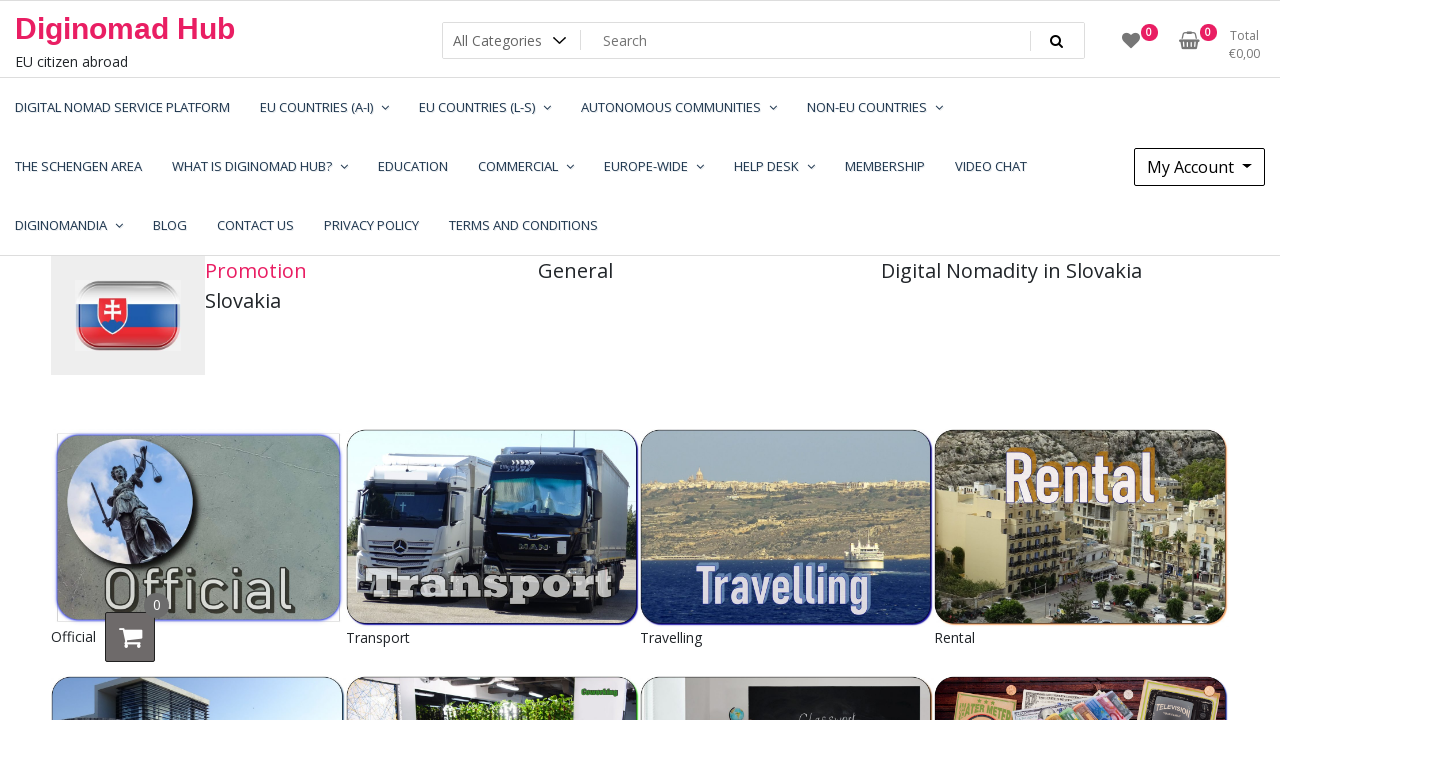

--- FILE ---
content_type: text/html; charset=UTF-8
request_url: https://diginomad.litelion.com/slovakia/
body_size: 315503
content:
<!doctype html>
<html lang="en-GB">
<head>
	<meta charset="UTF-8">
	<meta name="viewport" content="width=device-width, initial-scale=1">
	<link rel="profile" href="https://gmpg.org/xfn/11">

	<meta name='robots' content='index, follow, max-image-preview:large, max-snippet:-1, max-video-preview:-1' />

	<!-- This site is optimized with the Yoast SEO plugin v16.0.2 - https://yoast.com/wordpress/plugins/seo/ -->
	<title>Slovakia - Diginomad Hub</title>
	<meta name="description" content="Slovakia" />
	<link rel="canonical" href="https://diginomad.litelion.com/slovakia/" />
	<meta property="og:locale" content="en_GB" />
	<meta property="og:type" content="article" />
	<meta property="og:title" content="Slovakia - Diginomad Hub" />
	<meta property="og:description" content="Slovakia" />
	<meta property="og:url" content="https://diginomad.litelion.com/slovakia/" />
	<meta property="og:site_name" content="Diginomad Hub" />
	<meta property="article:modified_time" content="2021-01-28T13:36:59+00:00" />
	<meta property="og:image" content="https://diginomad.litelion.com/wp-content/uploads/2021/01/Slovakia.jpg" />
	<meta name="twitter:card" content="summary_large_image" />
	<meta name="twitter:label1" content="Estimated reading time">
	<meta name="twitter:data1" content="3 minutes">
	<script type="application/ld+json" class="yoast-schema-graph">{"@context":"https://schema.org","@graph":[{"@type":"WebSite","@id":"https://diginomad.litelion.com/#website","url":"https://diginomad.litelion.com/","name":"Diginomad Hub","description":"EU citizen abroad","potentialAction":[{"@type":"SearchAction","target":"https://diginomad.litelion.com/?s={search_term_string}","query-input":"required name=search_term_string"}],"inLanguage":"en-GB"},{"@type":"ImageObject","@id":"https://diginomad.litelion.com/slovakia/#primaryimage","inLanguage":"en-GB","url":"https://diginomad.litelion.com/wp-content/uploads/2021/01/Slovakia.jpg","width":560,"height":377,"caption":"Slovakia"},{"@type":"WebPage","@id":"https://diginomad.litelion.com/slovakia/#webpage","url":"https://diginomad.litelion.com/slovakia/","name":"Slovakia - Diginomad Hub","isPartOf":{"@id":"https://diginomad.litelion.com/#website"},"primaryImageOfPage":{"@id":"https://diginomad.litelion.com/slovakia/#primaryimage"},"datePublished":"2021-01-06T22:02:50+00:00","dateModified":"2021-01-28T13:36:59+00:00","description":"Slovakia","breadcrumb":{"@id":"https://diginomad.litelion.com/slovakia/#breadcrumb"},"inLanguage":"en-GB","potentialAction":[{"@type":"ReadAction","target":["https://diginomad.litelion.com/slovakia/"]}]},{"@type":"BreadcrumbList","@id":"https://diginomad.litelion.com/slovakia/#breadcrumb","itemListElement":[{"@type":"ListItem","position":1,"item":{"@type":"WebPage","@id":"https://diginomad.litelion.com/","url":"https://diginomad.litelion.com/","name":"Etusivu"}},{"@type":"ListItem","position":2,"item":{"@type":"WebPage","@id":"https://diginomad.litelion.com/slovakia/","url":"https://diginomad.litelion.com/slovakia/","name":"Slovakia"}}]}]}</script>
	<!-- / Yoast SEO plugin. -->


<link rel='dns-prefetch' href='//fonts.googleapis.com' />
<link rel="alternate" type="application/rss+xml" title="Diginomad Hub &raquo; Feed" href="https://diginomad.litelion.com/feed/" />
<link rel="alternate" type="application/rss+xml" title="Diginomad Hub &raquo; Comments Feed" href="https://diginomad.litelion.com/comments/feed/" />
<link rel="alternate" title="oEmbed (JSON)" type="application/json+oembed" href="https://diginomad.litelion.com/wp-json/oembed/1.0/embed?url=https%3A%2F%2Fdiginomad.litelion.com%2Fslovakia%2F" />
<link rel="alternate" title="oEmbed (XML)" type="text/xml+oembed" href="https://diginomad.litelion.com/wp-json/oembed/1.0/embed?url=https%3A%2F%2Fdiginomad.litelion.com%2Fslovakia%2F&#038;format=xml" />
<style id='wp-img-auto-sizes-contain-inline-css' type='text/css'>
img:is([sizes=auto i],[sizes^="auto," i]){contain-intrinsic-size:3000px 1500px}
/*# sourceURL=wp-img-auto-sizes-contain-inline-css */
</style>
<style id='wp-emoji-styles-inline-css' type='text/css'>

	img.wp-smiley, img.emoji {
		display: inline !important;
		border: none !important;
		box-shadow: none !important;
		height: 1em !important;
		width: 1em !important;
		margin: 0 0.07em !important;
		vertical-align: -0.1em !important;
		background: none !important;
		padding: 0 !important;
	}
/*# sourceURL=wp-emoji-styles-inline-css */
</style>
<style id='wp-block-library-inline-css' type='text/css'>
:root{--wp-block-synced-color:#7a00df;--wp-block-synced-color--rgb:122,0,223;--wp-bound-block-color:var(--wp-block-synced-color);--wp-editor-canvas-background:#ddd;--wp-admin-theme-color:#007cba;--wp-admin-theme-color--rgb:0,124,186;--wp-admin-theme-color-darker-10:#006ba1;--wp-admin-theme-color-darker-10--rgb:0,107,160.5;--wp-admin-theme-color-darker-20:#005a87;--wp-admin-theme-color-darker-20--rgb:0,90,135;--wp-admin-border-width-focus:2px}@media (min-resolution:192dpi){:root{--wp-admin-border-width-focus:1.5px}}.wp-element-button{cursor:pointer}:root .has-very-light-gray-background-color{background-color:#eee}:root .has-very-dark-gray-background-color{background-color:#313131}:root .has-very-light-gray-color{color:#eee}:root .has-very-dark-gray-color{color:#313131}:root .has-vivid-green-cyan-to-vivid-cyan-blue-gradient-background{background:linear-gradient(135deg,#00d084,#0693e3)}:root .has-purple-crush-gradient-background{background:linear-gradient(135deg,#34e2e4,#4721fb 50%,#ab1dfe)}:root .has-hazy-dawn-gradient-background{background:linear-gradient(135deg,#faaca8,#dad0ec)}:root .has-subdued-olive-gradient-background{background:linear-gradient(135deg,#fafae1,#67a671)}:root .has-atomic-cream-gradient-background{background:linear-gradient(135deg,#fdd79a,#004a59)}:root .has-nightshade-gradient-background{background:linear-gradient(135deg,#330968,#31cdcf)}:root .has-midnight-gradient-background{background:linear-gradient(135deg,#020381,#2874fc)}:root{--wp--preset--font-size--normal:16px;--wp--preset--font-size--huge:42px}.has-regular-font-size{font-size:1em}.has-larger-font-size{font-size:2.625em}.has-normal-font-size{font-size:var(--wp--preset--font-size--normal)}.has-huge-font-size{font-size:var(--wp--preset--font-size--huge)}.has-text-align-center{text-align:center}.has-text-align-left{text-align:left}.has-text-align-right{text-align:right}.has-fit-text{white-space:nowrap!important}#end-resizable-editor-section{display:none}.aligncenter{clear:both}.items-justified-left{justify-content:flex-start}.items-justified-center{justify-content:center}.items-justified-right{justify-content:flex-end}.items-justified-space-between{justify-content:space-between}.screen-reader-text{border:0;clip-path:inset(50%);height:1px;margin:-1px;overflow:hidden;padding:0;position:absolute;width:1px;word-wrap:normal!important}.screen-reader-text:focus{background-color:#ddd;clip-path:none;color:#444;display:block;font-size:1em;height:auto;left:5px;line-height:normal;padding:15px 23px 14px;text-decoration:none;top:5px;width:auto;z-index:100000}html :where(.has-border-color){border-style:solid}html :where([style*=border-top-color]){border-top-style:solid}html :where([style*=border-right-color]){border-right-style:solid}html :where([style*=border-bottom-color]){border-bottom-style:solid}html :where([style*=border-left-color]){border-left-style:solid}html :where([style*=border-width]){border-style:solid}html :where([style*=border-top-width]){border-top-style:solid}html :where([style*=border-right-width]){border-right-style:solid}html :where([style*=border-bottom-width]){border-bottom-style:solid}html :where([style*=border-left-width]){border-left-style:solid}html :where(img[class*=wp-image-]){height:auto;max-width:100%}:where(figure){margin:0 0 1em}html :where(.is-position-sticky){--wp-admin--admin-bar--position-offset:var(--wp-admin--admin-bar--height,0px)}@media screen and (max-width:600px){html :where(.is-position-sticky){--wp-admin--admin-bar--position-offset:0px}}

/*# sourceURL=wp-block-library-inline-css */
</style><style id='wp-block-image-inline-css' type='text/css'>
.wp-block-image>a,.wp-block-image>figure>a{display:inline-block}.wp-block-image img{box-sizing:border-box;height:auto;max-width:100%;vertical-align:bottom}@media not (prefers-reduced-motion){.wp-block-image img.hide{visibility:hidden}.wp-block-image img.show{animation:show-content-image .4s}}.wp-block-image[style*=border-radius] img,.wp-block-image[style*=border-radius]>a{border-radius:inherit}.wp-block-image.has-custom-border img{box-sizing:border-box}.wp-block-image.aligncenter{text-align:center}.wp-block-image.alignfull>a,.wp-block-image.alignwide>a{width:100%}.wp-block-image.alignfull img,.wp-block-image.alignwide img{height:auto;width:100%}.wp-block-image .aligncenter,.wp-block-image .alignleft,.wp-block-image .alignright,.wp-block-image.aligncenter,.wp-block-image.alignleft,.wp-block-image.alignright{display:table}.wp-block-image .aligncenter>figcaption,.wp-block-image .alignleft>figcaption,.wp-block-image .alignright>figcaption,.wp-block-image.aligncenter>figcaption,.wp-block-image.alignleft>figcaption,.wp-block-image.alignright>figcaption{caption-side:bottom;display:table-caption}.wp-block-image .alignleft{float:left;margin:.5em 1em .5em 0}.wp-block-image .alignright{float:right;margin:.5em 0 .5em 1em}.wp-block-image .aligncenter{margin-left:auto;margin-right:auto}.wp-block-image :where(figcaption){margin-bottom:1em;margin-top:.5em}.wp-block-image.is-style-circle-mask img{border-radius:9999px}@supports ((-webkit-mask-image:none) or (mask-image:none)) or (-webkit-mask-image:none){.wp-block-image.is-style-circle-mask img{border-radius:0;-webkit-mask-image:url('data:image/svg+xml;utf8,<svg viewBox="0 0 100 100" xmlns="http://www.w3.org/2000/svg"><circle cx="50" cy="50" r="50"/></svg>');mask-image:url('data:image/svg+xml;utf8,<svg viewBox="0 0 100 100" xmlns="http://www.w3.org/2000/svg"><circle cx="50" cy="50" r="50"/></svg>');mask-mode:alpha;-webkit-mask-position:center;mask-position:center;-webkit-mask-repeat:no-repeat;mask-repeat:no-repeat;-webkit-mask-size:contain;mask-size:contain}}:root :where(.wp-block-image.is-style-rounded img,.wp-block-image .is-style-rounded img){border-radius:9999px}.wp-block-image figure{margin:0}.wp-lightbox-container{display:flex;flex-direction:column;position:relative}.wp-lightbox-container img{cursor:zoom-in}.wp-lightbox-container img:hover+button{opacity:1}.wp-lightbox-container button{align-items:center;backdrop-filter:blur(16px) saturate(180%);background-color:#5a5a5a40;border:none;border-radius:4px;cursor:zoom-in;display:flex;height:20px;justify-content:center;opacity:0;padding:0;position:absolute;right:16px;text-align:center;top:16px;width:20px;z-index:100}@media not (prefers-reduced-motion){.wp-lightbox-container button{transition:opacity .2s ease}}.wp-lightbox-container button:focus-visible{outline:3px auto #5a5a5a40;outline:3px auto -webkit-focus-ring-color;outline-offset:3px}.wp-lightbox-container button:hover{cursor:pointer;opacity:1}.wp-lightbox-container button:focus{opacity:1}.wp-lightbox-container button:focus,.wp-lightbox-container button:hover,.wp-lightbox-container button:not(:hover):not(:active):not(.has-background){background-color:#5a5a5a40;border:none}.wp-lightbox-overlay{box-sizing:border-box;cursor:zoom-out;height:100vh;left:0;overflow:hidden;position:fixed;top:0;visibility:hidden;width:100%;z-index:100000}.wp-lightbox-overlay .close-button{align-items:center;cursor:pointer;display:flex;justify-content:center;min-height:40px;min-width:40px;padding:0;position:absolute;right:calc(env(safe-area-inset-right) + 16px);top:calc(env(safe-area-inset-top) + 16px);z-index:5000000}.wp-lightbox-overlay .close-button:focus,.wp-lightbox-overlay .close-button:hover,.wp-lightbox-overlay .close-button:not(:hover):not(:active):not(.has-background){background:none;border:none}.wp-lightbox-overlay .lightbox-image-container{height:var(--wp--lightbox-container-height);left:50%;overflow:hidden;position:absolute;top:50%;transform:translate(-50%,-50%);transform-origin:top left;width:var(--wp--lightbox-container-width);z-index:9999999999}.wp-lightbox-overlay .wp-block-image{align-items:center;box-sizing:border-box;display:flex;height:100%;justify-content:center;margin:0;position:relative;transform-origin:0 0;width:100%;z-index:3000000}.wp-lightbox-overlay .wp-block-image img{height:var(--wp--lightbox-image-height);min-height:var(--wp--lightbox-image-height);min-width:var(--wp--lightbox-image-width);width:var(--wp--lightbox-image-width)}.wp-lightbox-overlay .wp-block-image figcaption{display:none}.wp-lightbox-overlay button{background:none;border:none}.wp-lightbox-overlay .scrim{background-color:#fff;height:100%;opacity:.9;position:absolute;width:100%;z-index:2000000}.wp-lightbox-overlay.active{visibility:visible}@media not (prefers-reduced-motion){.wp-lightbox-overlay.active{animation:turn-on-visibility .25s both}.wp-lightbox-overlay.active img{animation:turn-on-visibility .35s both}.wp-lightbox-overlay.show-closing-animation:not(.active){animation:turn-off-visibility .35s both}.wp-lightbox-overlay.show-closing-animation:not(.active) img{animation:turn-off-visibility .25s both}.wp-lightbox-overlay.zoom.active{animation:none;opacity:1;visibility:visible}.wp-lightbox-overlay.zoom.active .lightbox-image-container{animation:lightbox-zoom-in .4s}.wp-lightbox-overlay.zoom.active .lightbox-image-container img{animation:none}.wp-lightbox-overlay.zoom.active .scrim{animation:turn-on-visibility .4s forwards}.wp-lightbox-overlay.zoom.show-closing-animation:not(.active){animation:none}.wp-lightbox-overlay.zoom.show-closing-animation:not(.active) .lightbox-image-container{animation:lightbox-zoom-out .4s}.wp-lightbox-overlay.zoom.show-closing-animation:not(.active) .lightbox-image-container img{animation:none}.wp-lightbox-overlay.zoom.show-closing-animation:not(.active) .scrim{animation:turn-off-visibility .4s forwards}}@keyframes show-content-image{0%{visibility:hidden}99%{visibility:hidden}to{visibility:visible}}@keyframes turn-on-visibility{0%{opacity:0}to{opacity:1}}@keyframes turn-off-visibility{0%{opacity:1;visibility:visible}99%{opacity:0;visibility:visible}to{opacity:0;visibility:hidden}}@keyframes lightbox-zoom-in{0%{transform:translate(calc((-100vw + var(--wp--lightbox-scrollbar-width))/2 + var(--wp--lightbox-initial-left-position)),calc(-50vh + var(--wp--lightbox-initial-top-position))) scale(var(--wp--lightbox-scale))}to{transform:translate(-50%,-50%) scale(1)}}@keyframes lightbox-zoom-out{0%{transform:translate(-50%,-50%) scale(1);visibility:visible}99%{visibility:visible}to{transform:translate(calc((-100vw + var(--wp--lightbox-scrollbar-width))/2 + var(--wp--lightbox-initial-left-position)),calc(-50vh + var(--wp--lightbox-initial-top-position))) scale(var(--wp--lightbox-scale));visibility:hidden}}
/*# sourceURL=https://diginomad.litelion.com/wp-includes/blocks/image/style.min.css */
</style>
<style id='wp-block-columns-inline-css' type='text/css'>
.wp-block-columns{box-sizing:border-box;display:flex;flex-wrap:wrap!important}@media (min-width:782px){.wp-block-columns{flex-wrap:nowrap!important}}.wp-block-columns{align-items:normal!important}.wp-block-columns.are-vertically-aligned-top{align-items:flex-start}.wp-block-columns.are-vertically-aligned-center{align-items:center}.wp-block-columns.are-vertically-aligned-bottom{align-items:flex-end}@media (max-width:781px){.wp-block-columns:not(.is-not-stacked-on-mobile)>.wp-block-column{flex-basis:100%!important}}@media (min-width:782px){.wp-block-columns:not(.is-not-stacked-on-mobile)>.wp-block-column{flex-basis:0;flex-grow:1}.wp-block-columns:not(.is-not-stacked-on-mobile)>.wp-block-column[style*=flex-basis]{flex-grow:0}}.wp-block-columns.is-not-stacked-on-mobile{flex-wrap:nowrap!important}.wp-block-columns.is-not-stacked-on-mobile>.wp-block-column{flex-basis:0;flex-grow:1}.wp-block-columns.is-not-stacked-on-mobile>.wp-block-column[style*=flex-basis]{flex-grow:0}:where(.wp-block-columns){margin-bottom:1.75em}:where(.wp-block-columns.has-background){padding:1.25em 2.375em}.wp-block-column{flex-grow:1;min-width:0;overflow-wrap:break-word;word-break:break-word}.wp-block-column.is-vertically-aligned-top{align-self:flex-start}.wp-block-column.is-vertically-aligned-center{align-self:center}.wp-block-column.is-vertically-aligned-bottom{align-self:flex-end}.wp-block-column.is-vertically-aligned-stretch{align-self:stretch}.wp-block-column.is-vertically-aligned-bottom,.wp-block-column.is-vertically-aligned-center,.wp-block-column.is-vertically-aligned-top{width:100%}
/*# sourceURL=https://diginomad.litelion.com/wp-includes/blocks/columns/style.min.css */
</style>
<style id='wp-block-paragraph-inline-css' type='text/css'>
.is-small-text{font-size:.875em}.is-regular-text{font-size:1em}.is-large-text{font-size:2.25em}.is-larger-text{font-size:3em}.has-drop-cap:not(:focus):first-letter{float:left;font-size:8.4em;font-style:normal;font-weight:100;line-height:.68;margin:.05em .1em 0 0;text-transform:uppercase}body.rtl .has-drop-cap:not(:focus):first-letter{float:none;margin-left:.1em}p.has-drop-cap.has-background{overflow:hidden}:root :where(p.has-background){padding:1.25em 2.375em}:where(p.has-text-color:not(.has-link-color)) a{color:inherit}p.has-text-align-left[style*="writing-mode:vertical-lr"],p.has-text-align-right[style*="writing-mode:vertical-rl"]{rotate:180deg}
/*# sourceURL=https://diginomad.litelion.com/wp-includes/blocks/paragraph/style.min.css */
</style>
<style id='wp-block-preformatted-inline-css' type='text/css'>
.wp-block-preformatted{box-sizing:border-box;white-space:pre-wrap}:where(.wp-block-preformatted.has-background){padding:1.25em 2.375em}
/*# sourceURL=https://diginomad.litelion.com/wp-includes/blocks/preformatted/style.min.css */
</style>
<style id='global-styles-inline-css' type='text/css'>
:root{--wp--preset--aspect-ratio--square: 1;--wp--preset--aspect-ratio--4-3: 4/3;--wp--preset--aspect-ratio--3-4: 3/4;--wp--preset--aspect-ratio--3-2: 3/2;--wp--preset--aspect-ratio--2-3: 2/3;--wp--preset--aspect-ratio--16-9: 16/9;--wp--preset--aspect-ratio--9-16: 9/16;--wp--preset--color--black: #000000;--wp--preset--color--cyan-bluish-gray: #abb8c3;--wp--preset--color--white: #ffffff;--wp--preset--color--pale-pink: #f78da7;--wp--preset--color--vivid-red: #cf2e2e;--wp--preset--color--luminous-vivid-orange: #ff6900;--wp--preset--color--luminous-vivid-amber: #fcb900;--wp--preset--color--light-green-cyan: #7bdcb5;--wp--preset--color--vivid-green-cyan: #00d084;--wp--preset--color--pale-cyan-blue: #8ed1fc;--wp--preset--color--vivid-cyan-blue: #0693e3;--wp--preset--color--vivid-purple: #9b51e0;--wp--preset--gradient--vivid-cyan-blue-to-vivid-purple: linear-gradient(135deg,rgb(6,147,227) 0%,rgb(155,81,224) 100%);--wp--preset--gradient--light-green-cyan-to-vivid-green-cyan: linear-gradient(135deg,rgb(122,220,180) 0%,rgb(0,208,130) 100%);--wp--preset--gradient--luminous-vivid-amber-to-luminous-vivid-orange: linear-gradient(135deg,rgb(252,185,0) 0%,rgb(255,105,0) 100%);--wp--preset--gradient--luminous-vivid-orange-to-vivid-red: linear-gradient(135deg,rgb(255,105,0) 0%,rgb(207,46,46) 100%);--wp--preset--gradient--very-light-gray-to-cyan-bluish-gray: linear-gradient(135deg,rgb(238,238,238) 0%,rgb(169,184,195) 100%);--wp--preset--gradient--cool-to-warm-spectrum: linear-gradient(135deg,rgb(74,234,220) 0%,rgb(151,120,209) 20%,rgb(207,42,186) 40%,rgb(238,44,130) 60%,rgb(251,105,98) 80%,rgb(254,248,76) 100%);--wp--preset--gradient--blush-light-purple: linear-gradient(135deg,rgb(255,206,236) 0%,rgb(152,150,240) 100%);--wp--preset--gradient--blush-bordeaux: linear-gradient(135deg,rgb(254,205,165) 0%,rgb(254,45,45) 50%,rgb(107,0,62) 100%);--wp--preset--gradient--luminous-dusk: linear-gradient(135deg,rgb(255,203,112) 0%,rgb(199,81,192) 50%,rgb(65,88,208) 100%);--wp--preset--gradient--pale-ocean: linear-gradient(135deg,rgb(255,245,203) 0%,rgb(182,227,212) 50%,rgb(51,167,181) 100%);--wp--preset--gradient--electric-grass: linear-gradient(135deg,rgb(202,248,128) 0%,rgb(113,206,126) 100%);--wp--preset--gradient--midnight: linear-gradient(135deg,rgb(2,3,129) 0%,rgb(40,116,252) 100%);--wp--preset--font-size--small: 13px;--wp--preset--font-size--medium: 20px;--wp--preset--font-size--large: 36px;--wp--preset--font-size--x-large: 42px;--wp--preset--spacing--20: 0.44rem;--wp--preset--spacing--30: 0.67rem;--wp--preset--spacing--40: 1rem;--wp--preset--spacing--50: 1.5rem;--wp--preset--spacing--60: 2.25rem;--wp--preset--spacing--70: 3.38rem;--wp--preset--spacing--80: 5.06rem;--wp--preset--shadow--natural: 6px 6px 9px rgba(0, 0, 0, 0.2);--wp--preset--shadow--deep: 12px 12px 50px rgba(0, 0, 0, 0.4);--wp--preset--shadow--sharp: 6px 6px 0px rgba(0, 0, 0, 0.2);--wp--preset--shadow--outlined: 6px 6px 0px -3px rgb(255, 255, 255), 6px 6px rgb(0, 0, 0);--wp--preset--shadow--crisp: 6px 6px 0px rgb(0, 0, 0);}:where(.is-layout-flex){gap: 0.5em;}:where(.is-layout-grid){gap: 0.5em;}body .is-layout-flex{display: flex;}.is-layout-flex{flex-wrap: wrap;align-items: center;}.is-layout-flex > :is(*, div){margin: 0;}body .is-layout-grid{display: grid;}.is-layout-grid > :is(*, div){margin: 0;}:where(.wp-block-columns.is-layout-flex){gap: 2em;}:where(.wp-block-columns.is-layout-grid){gap: 2em;}:where(.wp-block-post-template.is-layout-flex){gap: 1.25em;}:where(.wp-block-post-template.is-layout-grid){gap: 1.25em;}.has-black-color{color: var(--wp--preset--color--black) !important;}.has-cyan-bluish-gray-color{color: var(--wp--preset--color--cyan-bluish-gray) !important;}.has-white-color{color: var(--wp--preset--color--white) !important;}.has-pale-pink-color{color: var(--wp--preset--color--pale-pink) !important;}.has-vivid-red-color{color: var(--wp--preset--color--vivid-red) !important;}.has-luminous-vivid-orange-color{color: var(--wp--preset--color--luminous-vivid-orange) !important;}.has-luminous-vivid-amber-color{color: var(--wp--preset--color--luminous-vivid-amber) !important;}.has-light-green-cyan-color{color: var(--wp--preset--color--light-green-cyan) !important;}.has-vivid-green-cyan-color{color: var(--wp--preset--color--vivid-green-cyan) !important;}.has-pale-cyan-blue-color{color: var(--wp--preset--color--pale-cyan-blue) !important;}.has-vivid-cyan-blue-color{color: var(--wp--preset--color--vivid-cyan-blue) !important;}.has-vivid-purple-color{color: var(--wp--preset--color--vivid-purple) !important;}.has-black-background-color{background-color: var(--wp--preset--color--black) !important;}.has-cyan-bluish-gray-background-color{background-color: var(--wp--preset--color--cyan-bluish-gray) !important;}.has-white-background-color{background-color: var(--wp--preset--color--white) !important;}.has-pale-pink-background-color{background-color: var(--wp--preset--color--pale-pink) !important;}.has-vivid-red-background-color{background-color: var(--wp--preset--color--vivid-red) !important;}.has-luminous-vivid-orange-background-color{background-color: var(--wp--preset--color--luminous-vivid-orange) !important;}.has-luminous-vivid-amber-background-color{background-color: var(--wp--preset--color--luminous-vivid-amber) !important;}.has-light-green-cyan-background-color{background-color: var(--wp--preset--color--light-green-cyan) !important;}.has-vivid-green-cyan-background-color{background-color: var(--wp--preset--color--vivid-green-cyan) !important;}.has-pale-cyan-blue-background-color{background-color: var(--wp--preset--color--pale-cyan-blue) !important;}.has-vivid-cyan-blue-background-color{background-color: var(--wp--preset--color--vivid-cyan-blue) !important;}.has-vivid-purple-background-color{background-color: var(--wp--preset--color--vivid-purple) !important;}.has-black-border-color{border-color: var(--wp--preset--color--black) !important;}.has-cyan-bluish-gray-border-color{border-color: var(--wp--preset--color--cyan-bluish-gray) !important;}.has-white-border-color{border-color: var(--wp--preset--color--white) !important;}.has-pale-pink-border-color{border-color: var(--wp--preset--color--pale-pink) !important;}.has-vivid-red-border-color{border-color: var(--wp--preset--color--vivid-red) !important;}.has-luminous-vivid-orange-border-color{border-color: var(--wp--preset--color--luminous-vivid-orange) !important;}.has-luminous-vivid-amber-border-color{border-color: var(--wp--preset--color--luminous-vivid-amber) !important;}.has-light-green-cyan-border-color{border-color: var(--wp--preset--color--light-green-cyan) !important;}.has-vivid-green-cyan-border-color{border-color: var(--wp--preset--color--vivid-green-cyan) !important;}.has-pale-cyan-blue-border-color{border-color: var(--wp--preset--color--pale-cyan-blue) !important;}.has-vivid-cyan-blue-border-color{border-color: var(--wp--preset--color--vivid-cyan-blue) !important;}.has-vivid-purple-border-color{border-color: var(--wp--preset--color--vivid-purple) !important;}.has-vivid-cyan-blue-to-vivid-purple-gradient-background{background: var(--wp--preset--gradient--vivid-cyan-blue-to-vivid-purple) !important;}.has-light-green-cyan-to-vivid-green-cyan-gradient-background{background: var(--wp--preset--gradient--light-green-cyan-to-vivid-green-cyan) !important;}.has-luminous-vivid-amber-to-luminous-vivid-orange-gradient-background{background: var(--wp--preset--gradient--luminous-vivid-amber-to-luminous-vivid-orange) !important;}.has-luminous-vivid-orange-to-vivid-red-gradient-background{background: var(--wp--preset--gradient--luminous-vivid-orange-to-vivid-red) !important;}.has-very-light-gray-to-cyan-bluish-gray-gradient-background{background: var(--wp--preset--gradient--very-light-gray-to-cyan-bluish-gray) !important;}.has-cool-to-warm-spectrum-gradient-background{background: var(--wp--preset--gradient--cool-to-warm-spectrum) !important;}.has-blush-light-purple-gradient-background{background: var(--wp--preset--gradient--blush-light-purple) !important;}.has-blush-bordeaux-gradient-background{background: var(--wp--preset--gradient--blush-bordeaux) !important;}.has-luminous-dusk-gradient-background{background: var(--wp--preset--gradient--luminous-dusk) !important;}.has-pale-ocean-gradient-background{background: var(--wp--preset--gradient--pale-ocean) !important;}.has-electric-grass-gradient-background{background: var(--wp--preset--gradient--electric-grass) !important;}.has-midnight-gradient-background{background: var(--wp--preset--gradient--midnight) !important;}.has-small-font-size{font-size: var(--wp--preset--font-size--small) !important;}.has-medium-font-size{font-size: var(--wp--preset--font-size--medium) !important;}.has-large-font-size{font-size: var(--wp--preset--font-size--large) !important;}.has-x-large-font-size{font-size: var(--wp--preset--font-size--x-large) !important;}
:where(.wp-block-columns.is-layout-flex){gap: 2em;}:where(.wp-block-columns.is-layout-grid){gap: 2em;}
/*# sourceURL=global-styles-inline-css */
</style>
<style id='core-block-supports-inline-css' type='text/css'>
.wp-container-core-columns-is-layout-9d6595d7{flex-wrap:nowrap;}
/*# sourceURL=core-block-supports-inline-css */
</style>

<style id='classic-theme-styles-inline-css' type='text/css'>
/*! This file is auto-generated */
.wp-block-button__link{color:#fff;background-color:#32373c;border-radius:9999px;box-shadow:none;text-decoration:none;padding:calc(.667em + 2px) calc(1.333em + 2px);font-size:1.125em}.wp-block-file__button{background:#32373c;color:#fff;text-decoration:none}
/*# sourceURL=/wp-includes/css/classic-themes.min.css */
</style>
<link rel='stylesheet' id='bigbluebutton-css' href='https://diginomad.litelion.com/wp-content/plugins/bigbluebutton/public/css/bigbluebutton-public.css?ver=3.0.0' type='text/css' media='all' />
<link rel='stylesheet' id='dashicons-css' href='https://diginomad.litelion.com/wp-includes/css/dashicons.min.css?ver=6.9' type='text/css' media='all' />
<link rel='stylesheet' id='tfwc-tool-smart-variation-swatches-style-css' href='https://diginomad.litelion.com/wp-content/plugins/woo-tools/modules/smart-variation-swatches/css/smart-variation-swatches.css?ver=6.9' type='text/css' media='all' />
<link rel='stylesheet' id='tfwctool-admin-style-css' href='https://diginomad.litelion.com/wp-content/plugins/woo-tools/assets/css/tfwctool-style.css?ver=6.9' type='text/css' media='all' />
<link rel='stylesheet' id='woocommerce-layout-css' href='https://diginomad.litelion.com/wp-content/plugins/woocommerce/assets/css/woocommerce-layout.css?ver=5.1.0' type='text/css' media='all' />
<link rel='stylesheet' id='woocommerce-smallscreen-css' href='https://diginomad.litelion.com/wp-content/plugins/woocommerce/assets/css/woocommerce-smallscreen.css?ver=5.1.0' type='text/css' media='only screen and (max-width: 768px)' />
<link rel='stylesheet' id='woocommerce-general-css' href='https://diginomad.litelion.com/wp-content/plugins/woocommerce/assets/css/woocommerce.css?ver=5.1.0' type='text/css' media='all' />
<style id='woocommerce-inline-inline-css' type='text/css'>
.woocommerce form .form-row .required { visibility: visible; }
/*# sourceURL=woocommerce-inline-inline-css */
</style>
<link rel='stylesheet' id='tfwc-tool-compare-style-css' href='https://diginomad.litelion.com/wp-content/plugins/woo-tools/modules/compare/css/compare.css?ver=6.9' type='text/css' media='all' />
<link rel='stylesheet' id='tfwc-tool-quick-view-style-css' href='https://diginomad.litelion.com/wp-content/plugins/woo-tools/modules/quick-view/css/quick-view-style.css?ver=6.9' type='text/css' media='all' />
<link rel='stylesheet' id='tfwc-tool-ajax-search-style-css' href='https://diginomad.litelion.com/wp-content/plugins/woo-tools/modules/ajax-search/css/ajax-search.css?ver=6.9' type='text/css' media='all' />
<link rel='stylesheet' id='tfwc-tool-floating-cart-style-css' href='https://diginomad.litelion.com/wp-content/plugins/woo-tools/modules/floating-cart/css/floating-cart.css?ver=1.2.2' type='text/css' media='all' />
<link rel='stylesheet' id='newstore-google-font-css' href='https://fonts.googleapis.com/css?family=Open+Sans&#038;ver=6.9' type='text/css' media='all' />
<link rel='stylesheet' id='animate-css' href='https://diginomad.litelion.com/wp-content/themes/newstore/css/animate.min.css?ver=6.9' type='text/css' media='all' />
<link rel='stylesheet' id='bootstrap-css' href='https://diginomad.litelion.com/wp-content/themes/newstore/css/bootstrap.min.css?ver=6.9' type='text/css' media='all' />
<link rel='stylesheet' id='owl-carousel-css' href='https://diginomad.litelion.com/wp-content/themes/newstore/css/owl.carousel.min.css?ver=6.9' type='text/css' media='all' />
<link rel='stylesheet' id='owl-theme-css' href='https://diginomad.litelion.com/wp-content/themes/newstore/css/owl.theme.default.min.css?ver=6.9' type='text/css' media='all' />
<link rel='stylesheet' id='simplelightbox-css' href='https://diginomad.litelion.com/wp-content/themes/newstore/css/simplelightbox.min.css?ver=6.9' type='text/css' media='all' />
<link rel='stylesheet' id='font-awesome-css' href='https://diginomad.litelion.com/wp-content/themes/newstore/css/font-awesome.min.css?ver=6.9' type='text/css' media='all' />
<link rel='stylesheet' id='newstore-main-nav-css' href='https://diginomad.litelion.com/wp-content/themes/newstore/css/main-nav.css?ver=6.9' type='text/css' media='all' />
<link rel='stylesheet' id='jquery-ui-style-css' href='https://diginomad.litelion.com/wp-content/plugins/woocommerce/assets/css/jquery-ui/jquery-ui.min.css?ver=5.1.0' type='text/css' media='all' />
<link rel='stylesheet' id='wcfm_fa_icon_css-css' href='https://diginomad.litelion.com/wp-content/plugins/wc-frontend-manager/assets/fonts/font-awesome/css/wcfmicon.min.css?ver=6.5.7' type='text/css' media='all' />
<link rel='stylesheet' id='wcfm_core_css-css' href='https://diginomad.litelion.com/wp-content/plugins/wc-frontend-manager/assets/css/min/wcfm-style-core.css?ver=6.5.7' type='text/css' media='all' />
<link rel='stylesheet' id='newstore-style-css' href='https://diginomad.litelion.com/wp-content/themes/newstore/style.css?ver=6.9' type='text/css' media='all' />
<style id='newstore-style-inline-css' type='text/css'>

		@media (min-width:1200px){
			.container{
				max-width:1300px !important;
			}
		}
		@media (min-width:1400px){
			.container{
				max-width:1500px !important;
			}
		}
/*# sourceURL=newstore-style-inline-css */
</style>
<link rel='stylesheet' id='newstore-media-style-css' href='https://diginomad.litelion.com/wp-content/themes/newstore/css/media-style.css?ver=6.9' type='text/css' media='all' />
<link rel='stylesheet' id='BBBAdminPanelStylesheet-css' href='https://diginomad.litelion.com/wp-content/plugins/bbb-administration-panel//css/bigbluebutton_stylesheet.css?ver=6.9' type='text/css' media='all' />
<link rel='stylesheet' id='DataTable-css' href='https://diginomad.litelion.com/wp-content/plugins/bbb-administration-panel//DataTables/datatables.min.css?ver=6.9' type='text/css' media='all' />
<script type="text/javascript" src="https://diginomad.litelion.com/wp-includes/js/jquery/jquery.min.js?ver=3.7.1" id="jquery-core-js"></script>
<script type="text/javascript" src="https://diginomad.litelion.com/wp-includes/js/jquery/jquery-migrate.min.js?ver=3.4.1" id="jquery-migrate-js"></script>
<script type="text/javascript" id="DataTable-js-extra">
/* <![CDATA[ */
var wp_ajax_tets_vars = {"ajaxurl":"https://diginomad.litelion.com/wp-admin/admin-ajax.php"};
//# sourceURL=DataTable-js-extra
/* ]]> */
</script>
<script type="text/javascript" src="https://diginomad.litelion.com/wp-content/plugins/bbb-administration-panel//DataTables/datatables.min.js?ver=6.9" id="DataTable-js"></script>
<script type="text/javascript" id="bigbluebutton-js-extra">
/* <![CDATA[ */
var php_vars = {"expand_recordings":"Expand recordings","collapse_recordings":"Collapse recordings","edit":"Edit","published":"Published","unpublished":"Unpublished","protected":"Protected","unprotected":"Unprotected","ajax_url":"https://diginomad.litelion.com/wp-admin/admin-ajax.php"};
//# sourceURL=bigbluebutton-js-extra
/* ]]> */
</script>
<script type="text/javascript" src="https://diginomad.litelion.com/wp-content/plugins/bigbluebutton/public/js/bigbluebutton-public.js?ver=3.0.0" id="bigbluebutton-js"></script>
<script type="text/javascript" src="https://diginomad.litelion.com/wp-content/plugins/woocommerce/assets/js/jquery-cookie/jquery.cookie.min.js?ver=1.4.1" id="jquery-cookie-js"></script>
<script type="text/javascript" id="tfwctool-script-js-extra">
/* <![CDATA[ */
var TFWC_TOOL = {"ajax_url":"https://diginomad.litelion.com/wp-admin/admin-ajax.php","add_to_wishlist_action":"tfwctool_add_to_wishlist","remove_from_wishlist_action":"tfwctool_remove_from_wishlist","compare_cookie_name":"tfwc_tool_compare","wishlist_cookie_name":"tfwc_tool_wishilst","compare_cookie_expiration":"1771533151"};
//# sourceURL=tfwctool-script-js-extra
/* ]]> */
</script>
<script type="text/javascript" src="https://diginomad.litelion.com/wp-content/plugins/woo-tools/assets/js/tfwctool-script.js?ver=6.9" id="tfwctool-script-js"></script>
<script type="text/javascript" src="https://diginomad.litelion.com/wp-content/themes/newstore/js/owl.carousel.js?ver=6.9" id="owl-carousel-js"></script>
<script type="text/javascript" src="https://diginomad.litelion.com/wp-content/themes/newstore/js/simple-lightbox.min.js?ver=6.9" id="simple-lightbox-js"></script>
<script type="text/javascript" src="https://diginomad.litelion.com/wp-content/themes/newstore/js/popper.min.js?ver=6.9" id="popper-js"></script>
<script type="text/javascript" src="https://diginomad.litelion.com/wp-content/themes/newstore/js/bootstrap.min.js?ver=6.9" id="bootstrap-js"></script>
<script type="text/javascript" src="https://diginomad.litelion.com/wp-content/themes/newstore/js/jquery.ez-plus-custom.js?ver=6.9" id="jquery-ez-plus-js"></script>
<script type="text/javascript" src="https://diginomad.litelion.com/wp-content/themes/newstore/js/jquery.sticky-sidebar.min.js?ver=6.9" id="jquery-sticky-sidebar-js"></script>
<script type="text/javascript" src="https://diginomad.litelion.com/wp-content/themes/newstore/js/skip-link-focus-fix.js?ver=6.9" id="newstore-skip-link-focus-fix-js"></script>
<script type="text/javascript" id="newstore-custom-script-js-extra">
/* <![CDATA[ */
var newstore_script_obj = {"rtl":"","sticky_header":""};
//# sourceURL=newstore-custom-script-js-extra
/* ]]> */
</script>
<script type="text/javascript" src="https://diginomad.litelion.com/wp-content/themes/newstore/js/custom-script.js?ver=6.9" id="newstore-custom-script-js"></script>
<link rel="https://api.w.org/" href="https://diginomad.litelion.com/wp-json/" /><link rel="alternate" title="JSON" type="application/json" href="https://diginomad.litelion.com/wp-json/wp/v2/pages/295" /><link rel="EditURI" type="application/rsd+xml" title="RSD" href="https://diginomad.litelion.com/xmlrpc.php?rsd" />
<meta name="generator" content="WordPress 6.9" />
<meta name="generator" content="WooCommerce 5.1.0" />
<link rel='shortlink' href='https://diginomad.litelion.com/?p=295' />
<!-- Analytics by WP-Statistics v13.0.8 - https://wp-statistics.com/ -->
<script>var WP_Statistics_http = new XMLHttpRequest();WP_Statistics_http.open('GET', 'https://diginomad.litelion.com/wp-json/wp-statistics/v2/hit?_=1768941151&_wpnonce=6fbb788d87&wp_statistics_hit_rest=yes&browser=Unknown&platform=Unknown&version=Unknown&referred=https://diginomad.litelion.com&ip=3.142.79.107&exclusion_match=yes&exclusion_reason=CrawlerDetect&ua=Mozilla/5.0 (Macintosh; Intel Mac OS X 10_15_7) AppleWebKit/537.36 (KHTML, like Gecko) Chrome/131.0.0.0 Safari/537.36; ClaudeBot/1.0; +claudebot@anthropic.com)&track_all=1&timestamp=1768944751&current_page_type=page&current_page_id=295&search_query&page_uri=/slovakia/&user_id=0', true);WP_Statistics_http.setRequestHeader("Content-Type", "application/json;charset=UTF-8");WP_Statistics_http.send(null);</script>
	<noscript><style>.woocommerce-product-gallery{ opacity: 1 !important; }</style></noscript>
	<link rel="icon" href="https://diginomad.litelion.com/wp-content/uploads/2021/01/cropped-diginomandia_icon-32x32.jpg" sizes="32x32" />
<link rel="icon" href="https://diginomad.litelion.com/wp-content/uploads/2021/01/cropped-diginomandia_icon-192x192.jpg" sizes="192x192" />
<link rel="apple-touch-icon" href="https://diginomad.litelion.com/wp-content/uploads/2021/01/cropped-diginomandia_icon-180x180.jpg" />
<meta name="msapplication-TileImage" content="https://diginomad.litelion.com/wp-content/uploads/2021/01/cropped-diginomandia_icon-270x270.jpg" />
</head>

<body class="wp-singular page-template page-template-templates page-template-fullwidth-pagebuilder page-template-templatesfullwidth-pagebuilder-php page page-id-295 page-parent wp-theme-newstore theme-newstore woocommerce-no-js full woocommerce-active wcfm-theme-newstore">
<div id="page" class="site">
	<a class="skip-link screen-reader-text" href="#content">Skip to content</a>

	<header id="masthead" class="site-header">
  	<div class="header-topbar">
		<div class="container">
			<div class="row">
				<div class="col-md-6 text-small-center text-left">        </div>
				<div class="col-md-6 text-small-center text-right">
										    <ul class="header-topbar-links">
            </ul>
    				</div>
			</div>
		</div>
	</div>
	<div class="header-middle">
		<div class="container">
		<div class="row align-items-center">
	<div class="header-branding col-md-4 col-sm-12 text-sm-center mx-auto">
		<div class="site-branding">
							<p class="site-title"><a href="https://diginomad.litelion.com/" rel="home">Diginomad Hub</a></p>
								<p class="site-description">EU citizen abroad</p>
					</div><!-- .site-branding -->
	</div>
	<div class="header-search-and-cart col-md-8 col-sm-12 sm-text-center mx-auto">
		<div class="row">
			<div class="col header-wcsearch-form-container mx-auto">
				<form role="search" method="get" class="search-form nestore-search-form d-block w-100" autocomplete="off" action="https://diginomad.litelion.com/commercial/">
	<div class="w-100 search-form-inner">
		<div class="search-form-cat-container">
		<select  name='product_cat' id='product_cat' class='search-form-categories'>
	<option value='0'>All Categories</option>
	<option class="level-0" value="benefits">Benefits</option>
	<option class="level-0" value="ppe-products">PPE products</option>
	<option class="level-0" value="ultraviolet-disinfection">Ultraviolet disinfection</option>
	<option class="level-0" value="ppe-products-finland">PPE products</option>
	<option class="level-0" value="ppe-products-estonia">PPE products</option>
	<option class="level-0" value="europewide-transport">Europewide Transport</option>
	<option class="level-0" value="europewide-connection">Europewide Connection</option>
	<option class="level-0" value="europewide-coworking">Europewide Coworking</option>
	<option class="level-0" value="europe-wide-travel">Europe-wide Travel</option>
	<option class="level-0" value="europe-wide-grocery">Europe-wide Grocery</option>
	<option class="level-0" value="country-ads">Country ads</option>
	<option class="level-0" value="official">Official</option>
	<option class="level-0" value="quick-help">Quick Help</option>
</select>
		</div>
		<input type="search" class="input-text main-input-search tfwctool-auto-ajaxsearch-input" placeholder="Search " value="" name="s" title="Search for:" autcomplete="false">
		<span class="search-spinner"><i class="fa fa-refresh fa-spin"></i></span>
		<input type="hidden" name="post_type" value="product">
		<button type="submit" class="main-search-submit" ><i class="fa fa-search"></i></button>
	</div>
</form>			</div>
			<div class="header-cart-withlist-links-container text-right text-md-right text-sm-center mx-auto">
				<div class="header-cart-withlist-links-container-inner">
					<div class="header-wishlist-container">
								<a class="wishlist-link-contents" href="https://diginomad.litelion.com/wishlist/">
			<div class="wishlist-link-contents-inner">
				<span class="icon"><i class="fa fa-heart"></i></span>
				<span class="count">0</span>
			</div>
		</a>
							</div>
					<div class="header-cart-container">
								<div id="site-header-cart" class="site-header-cart woocommerce">
			<div class="site-header-cart-inner">
						<a class="cart-link-contents" href="https://diginomad.litelion.com/basket/">
			<div class="header-cart-top-link-left">
			<span class="icon"><i class="fa fa-shopping-basket"></i></span>
			<span class="count">0</span>
			</div>
			<div class="header-cart-top-link-right">
				<div class="label">Total</div>
				<div class="amount"><span class="woocommerce-Price-amount amount"><bdi><span class="woocommerce-Price-currencySymbol">&euro;</span>0,00</bdi></span></div>
			</div>
		</a>
						<div class="header-cart-conetnts">
					<div class="header-cart-top">
										<div class="header-cart-top-left">0 items</div>
					<div class="header-cart-top-right"><a class="header-cart-top-link" href="https://diginomad.litelion.com/basket/">View Cart</a></div>
					</div>
					<div class="header-cart-products">
						

	<p class="woocommerce-mini-cart__empty-message">No products in the cart.</p>


					</div>
				</div>
			</div>
		</div>
							</div>
				</div>
			</div>
		</div>
	</div>
</div>		</div>
	</div>
	<div class="header-main">
    	<div class="container">
        	<div class="primary-menu-container">
        		<nav id="site-navigation" class="main-navigation navbar navbar-expand-md navbar-light row" role="navigation">					  	
					<div class="navbar-header sm-order-2">
						<button class="navbar-toggler" type="button" data-toggle="collapse" data-target="#TF-Navbar" aria-controls="TF-Navbar" aria-expanded="false" aria-label="Toggle navigation">
							<span class="icon-bar"></span>
							<span class="icon-bar"></span>
							<span class="icon-bar"></span>
						</button>
					</div>
					<div id="TF-Navbar" class="collapse navbar-collapse col-md-10 mx-auto sm-order-last"><ul id="primary-menu" class="nav navbar-nav primary-menu"><li itemscope="itemscope" itemtype="https://www.schema.org/SiteNavigationElement" id="menu-item-313" class="menu-item menu-item-type-post_type menu-item-object-page menu-item-home menu-item-313 nav-item"><a href="https://diginomad.litelion.com/" class="nav-link"><span class="menu-text">Digital Nomad service platform</span></a></li>
<li itemscope="itemscope" itemtype="https://www.schema.org/SiteNavigationElement" id="menu-item-365" class="menu-item menu-item-type-custom menu-item-object-custom menu-item-home menu-item-has-children dropdown menu-item-365 nav-item"><a href="https://diginomad.litelion.com/" class="nav-link"><span class="menu-text">EU Countries (A-I)</span><div class="mobile-nav"><i class="fa fa-angle-down"></i></div></a>
<ul class="dropdown-menu"  role="menu">
	<li itemscope="itemscope" itemtype="https://www.schema.org/SiteNavigationElement" id="menu-item-318" class="menu-item menu-item-type-post_type menu-item-object-page menu-item-has-children dropdown menu-item-318 nav-item"><a href="https://diginomad.litelion.com/austria/" class="dropdown-item"><span class="menu-text">Austria</span><div class="mobile-nav"><i class="fa fa-angle-down"></i></div></a>
	<ul class="dropdown-menu"  role="menu">
		<li itemscope="itemscope" itemtype="https://www.schema.org/SiteNavigationElement" id="menu-item-617" class="menu-item menu-item-type-post_type menu-item-object-page menu-item-617 nav-item"><a href="https://diginomad.litelion.com/austria/at-official/" class="dropdown-item"><span class="menu-text">Austria Official</span></a></li>
		<li itemscope="itemscope" itemtype="https://www.schema.org/SiteNavigationElement" id="menu-item-612" class="menu-item menu-item-type-post_type menu-item-object-page menu-item-612 nav-item"><a href="https://diginomad.litelion.com/austria/at-transport/" class="dropdown-item"><span class="menu-text">AT Transport</span></a></li>
		<li itemscope="itemscope" itemtype="https://www.schema.org/SiteNavigationElement" id="menu-item-611" class="menu-item menu-item-type-post_type menu-item-object-page menu-item-611 nav-item"><a href="https://diginomad.litelion.com/austria/at-travel/" class="dropdown-item"><span class="menu-text">AT Travel</span></a></li>
		<li itemscope="itemscope" itemtype="https://www.schema.org/SiteNavigationElement" id="menu-item-609" class="menu-item menu-item-type-post_type menu-item-object-page menu-item-609 nav-item"><a href="https://diginomad.litelion.com/austria/at-rental/" class="dropdown-item"><span class="menu-text">Austria Rental</span></a></li>
		<li itemscope="itemscope" itemtype="https://www.schema.org/SiteNavigationElement" id="menu-item-618" class="menu-item menu-item-type-post_type menu-item-object-page menu-item-618 nav-item"><a href="https://diginomad.litelion.com/austria/at-housing/at-buy/" class="dropdown-item"><span class="menu-text">Austria Real Estate</span></a></li>
		<li itemscope="itemscope" itemtype="https://www.schema.org/SiteNavigationElement" id="menu-item-644" class="menu-item menu-item-type-post_type menu-item-object-page menu-item-has-children dropdown menu-item-644 nav-item"><a href="https://diginomad.litelion.com/austria/at-coworking/" class="dropdown-item"><span class="menu-text">AT Coworking</span><div class="mobile-nav"><i class="fa fa-angle-down"></i></div></a>
		<ul class="dropdown-menu"  role="menu">
			<li itemscope="itemscope" itemtype="https://www.schema.org/SiteNavigationElement" id="menu-item-10562" class="menu-item menu-item-type-post_type menu-item-object-page menu-item-10562 nav-item"><a href="https://diginomad.litelion.com/austria/at-coworking/austria-coworking-space/" class="dropdown-item"><span class="menu-text">Austria Coworking Space</span></a></li>
		</ul>
</li>
		<li itemscope="itemscope" itemtype="https://www.schema.org/SiteNavigationElement" id="menu-item-2287" class="menu-item menu-item-type-post_type menu-item-object-page menu-item-2287 nav-item"><a href="https://diginomad.litelion.com/austria/at-education/" class="dropdown-item"><span class="menu-text">Austria Education</span></a></li>
		<li itemscope="itemscope" itemtype="https://www.schema.org/SiteNavigationElement" id="menu-item-608" class="menu-item menu-item-type-post_type menu-item-object-page menu-item-608 nav-item"><a href="https://diginomad.litelion.com/austria/at-utilities/" class="dropdown-item"><span class="menu-text">AT Utilities</span></a></li>
		<li itemscope="itemscope" itemtype="https://www.schema.org/SiteNavigationElement" id="menu-item-607" class="menu-item menu-item-type-post_type menu-item-object-page menu-item-607 nav-item"><a href="https://diginomad.litelion.com/austria/at-food/" class="dropdown-item"><span class="menu-text">Austria Food</span></a></li>
		<li itemscope="itemscope" itemtype="https://www.schema.org/SiteNavigationElement" id="menu-item-2172" class="menu-item menu-item-type-post_type menu-item-object-page menu-item-2172 nav-item"><a href="https://diginomad.litelion.com/austria/at-leisure/" class="dropdown-item"><span class="menu-text">Austria Leisure</span></a></li>
		<li itemscope="itemscope" itemtype="https://www.schema.org/SiteNavigationElement" id="menu-item-10231" class="menu-item menu-item-type-post_type menu-item-object-page menu-item-10231 nav-item"><a href="https://diginomad.litelion.com/austria/at-miscellaneous/" class="dropdown-item"><span class="menu-text">Austria Miscellaneous</span></a></li>
	</ul>
</li>
	<li itemscope="itemscope" itemtype="https://www.schema.org/SiteNavigationElement" id="menu-item-321" class="menu-item menu-item-type-post_type menu-item-object-page menu-item-has-children dropdown menu-item-321 nav-item"><a href="https://diginomad.litelion.com/belgium/" class="dropdown-item"><span class="menu-text">Belgium</span><div class="mobile-nav"><i class="fa fa-angle-down"></i></div></a>
	<ul class="dropdown-menu"  role="menu">
		<li itemscope="itemscope" itemtype="https://www.schema.org/SiteNavigationElement" id="menu-item-653" class="menu-item menu-item-type-post_type menu-item-object-page menu-item-653 nav-item"><a href="https://diginomad.litelion.com/belgium/be-official/" class="dropdown-item"><span class="menu-text">BE Official</span></a></li>
		<li itemscope="itemscope" itemtype="https://www.schema.org/SiteNavigationElement" id="menu-item-652" class="menu-item menu-item-type-post_type menu-item-object-page menu-item-652 nav-item"><a href="https://diginomad.litelion.com/belgium/be-transport/" class="dropdown-item"><span class="menu-text">Belgium Transport</span></a></li>
		<li itemscope="itemscope" itemtype="https://www.schema.org/SiteNavigationElement" id="menu-item-651" class="menu-item menu-item-type-post_type menu-item-object-page menu-item-651 nav-item"><a href="https://diginomad.litelion.com/belgium/be-travel/" class="dropdown-item"><span class="menu-text">Belgium Travelling</span></a></li>
		<li itemscope="itemscope" itemtype="https://www.schema.org/SiteNavigationElement" id="menu-item-649" class="menu-item menu-item-type-post_type menu-item-object-page menu-item-649 nav-item"><a href="https://diginomad.litelion.com/belgium/be-rental/" class="dropdown-item"><span class="menu-text">Belgium Rental</span></a></li>
		<li itemscope="itemscope" itemtype="https://www.schema.org/SiteNavigationElement" id="menu-item-10230" class="menu-item menu-item-type-post_type menu-item-object-page menu-item-10230 nav-item"><a href="https://diginomad.litelion.com/belgium/be-real-estate-for-sale/" class="dropdown-item"><span class="menu-text">Belgium Real Estate For Sale</span></a></li>
		<li itemscope="itemscope" itemtype="https://www.schema.org/SiteNavigationElement" id="menu-item-647" class="menu-item menu-item-type-post_type menu-item-object-page menu-item-has-children dropdown menu-item-647 nav-item"><a href="https://diginomad.litelion.com/belgium/be-coworking/" class="dropdown-item"><span class="menu-text">Belgium Coworking</span><div class="mobile-nav"><i class="fa fa-angle-down"></i></div></a>
		<ul class="dropdown-menu"  role="menu">
			<li itemscope="itemscope" itemtype="https://www.schema.org/SiteNavigationElement" id="menu-item-12310" class="menu-item menu-item-type-post_type menu-item-object-page menu-item-12310 nav-item"><a href="https://diginomad.litelion.com/belgium/be-coworking/belgium-coworking-space/" class="dropdown-item"><span class="menu-text">Belgium Coworking Space</span></a></li>
		</ul>
</li>
		<li itemscope="itemscope" itemtype="https://www.schema.org/SiteNavigationElement" id="menu-item-10348" class="menu-item menu-item-type-post_type menu-item-object-page menu-item-10348 nav-item"><a href="https://diginomad.litelion.com/belgium/be-education/" class="dropdown-item"><span class="menu-text">Belgium Education</span></a></li>
		<li itemscope="itemscope" itemtype="https://www.schema.org/SiteNavigationElement" id="menu-item-646" class="menu-item menu-item-type-post_type menu-item-object-page menu-item-646 nav-item"><a href="https://diginomad.litelion.com/belgium/be-utilities/" class="dropdown-item"><span class="menu-text">BE Utilities</span></a></li>
		<li itemscope="itemscope" itemtype="https://www.schema.org/SiteNavigationElement" id="menu-item-10347" class="menu-item menu-item-type-post_type menu-item-object-page menu-item-10347 nav-item"><a href="https://diginomad.litelion.com/belgium/be-food/" class="dropdown-item"><span class="menu-text">Belgium Food</span></a></li>
		<li itemscope="itemscope" itemtype="https://www.schema.org/SiteNavigationElement" id="menu-item-2171" class="menu-item menu-item-type-post_type menu-item-object-page menu-item-2171 nav-item"><a href="https://diginomad.litelion.com/belgium/be-leisure/" class="dropdown-item"><span class="menu-text">Belgium Leisure</span></a></li>
		<li itemscope="itemscope" itemtype="https://www.schema.org/SiteNavigationElement" id="menu-item-10229" class="menu-item menu-item-type-post_type menu-item-object-page menu-item-10229 nav-item"><a href="https://diginomad.litelion.com/belgium/be-miscellaneous/" class="dropdown-item"><span class="menu-text">Belgium Miscellaneous</span></a></li>
	</ul>
</li>
	<li itemscope="itemscope" itemtype="https://www.schema.org/SiteNavigationElement" id="menu-item-323" class="menu-item menu-item-type-post_type menu-item-object-page menu-item-has-children dropdown menu-item-323 nav-item"><a href="https://diginomad.litelion.com/bulgaria/" class="dropdown-item"><span class="menu-text">Bulgaria</span><div class="mobile-nav"><i class="fa fa-angle-down"></i></div></a>
	<ul class="dropdown-menu"  role="menu">
		<li itemscope="itemscope" itemtype="https://www.schema.org/SiteNavigationElement" id="menu-item-672" class="menu-item menu-item-type-post_type menu-item-object-page menu-item-672 nav-item"><a href="https://diginomad.litelion.com/bulgaria/bg-official/" class="dropdown-item"><span class="menu-text">Bulgaria Official</span></a></li>
		<li itemscope="itemscope" itemtype="https://www.schema.org/SiteNavigationElement" id="menu-item-680" class="menu-item menu-item-type-post_type menu-item-object-page menu-item-680 nav-item"><a href="https://diginomad.litelion.com/bulgaria/bg-transport/" class="dropdown-item"><span class="menu-text">Bulgaria Transport</span></a></li>
		<li itemscope="itemscope" itemtype="https://www.schema.org/SiteNavigationElement" id="menu-item-679" class="menu-item menu-item-type-post_type menu-item-object-page menu-item-679 nav-item"><a href="https://diginomad.litelion.com/bulgaria/bg-travel/" class="dropdown-item"><span class="menu-text">Bulgaria Travel</span></a></li>
		<li itemscope="itemscope" itemtype="https://www.schema.org/SiteNavigationElement" id="menu-item-677" class="menu-item menu-item-type-post_type menu-item-object-page menu-item-677 nav-item"><a href="https://diginomad.litelion.com/bulgaria/bg-rental/" class="dropdown-item"><span class="menu-text">Bulgaria Rental</span></a></li>
		<li itemscope="itemscope" itemtype="https://www.schema.org/SiteNavigationElement" id="menu-item-10250" class="menu-item menu-item-type-post_type menu-item-object-page menu-item-10250 nav-item"><a href="https://diginomad.litelion.com/bulgaria/bg-real-estate-for-sale/" class="dropdown-item"><span class="menu-text">Bulgaria Real Estate for Sale</span></a></li>
		<li itemscope="itemscope" itemtype="https://www.schema.org/SiteNavigationElement" id="menu-item-675" class="menu-item menu-item-type-post_type menu-item-object-page menu-item-has-children dropdown menu-item-675 nav-item"><a href="https://diginomad.litelion.com/bulgaria/bg-coworking/" class="dropdown-item"><span class="menu-text">Bulgaria Coworking</span><div class="mobile-nav"><i class="fa fa-angle-down"></i></div></a>
		<ul class="dropdown-menu"  role="menu">
			<li itemscope="itemscope" itemtype="https://www.schema.org/SiteNavigationElement" id="menu-item-12417" class="menu-item menu-item-type-post_type menu-item-object-page menu-item-12417 nav-item"><a href="https://diginomad.litelion.com/bulgaria/bg-coworking/bulgaria-coworking-space/" class="dropdown-item"><span class="menu-text">Bulgaria Coworking Space</span></a></li>
		</ul>
</li>
		<li itemscope="itemscope" itemtype="https://www.schema.org/SiteNavigationElement" id="menu-item-2307" class="menu-item menu-item-type-post_type menu-item-object-page menu-item-2307 nav-item"><a href="https://diginomad.litelion.com/bulgaria/bg-education/" class="dropdown-item"><span class="menu-text">Bulgaria Education</span></a></li>
		<li itemscope="itemscope" itemtype="https://www.schema.org/SiteNavigationElement" id="menu-item-674" class="menu-item menu-item-type-post_type menu-item-object-page menu-item-674 nav-item"><a href="https://diginomad.litelion.com/bulgaria/bg-utilities/" class="dropdown-item"><span class="menu-text">BG Utilities</span></a></li>
		<li itemscope="itemscope" itemtype="https://www.schema.org/SiteNavigationElement" id="menu-item-673" class="menu-item menu-item-type-post_type menu-item-object-page menu-item-673 nav-item"><a href="https://diginomad.litelion.com/bulgaria/bg-food/" class="dropdown-item"><span class="menu-text">Bulgaria Food</span></a></li>
		<li itemscope="itemscope" itemtype="https://www.schema.org/SiteNavigationElement" id="menu-item-2170" class="menu-item menu-item-type-post_type menu-item-object-page menu-item-2170 nav-item"><a href="https://diginomad.litelion.com/bulgaria/bg-leisure/" class="dropdown-item"><span class="menu-text">Bulgaria Leisure</span></a></li>
		<li itemscope="itemscope" itemtype="https://www.schema.org/SiteNavigationElement" id="menu-item-10228" class="menu-item menu-item-type-post_type menu-item-object-page menu-item-10228 nav-item"><a href="https://diginomad.litelion.com/bulgaria/bulgaria-miscellaneous/" class="dropdown-item"><span class="menu-text">Bulgaria Miscellaneous</span></a></li>
	</ul>
</li>
	<li itemscope="itemscope" itemtype="https://www.schema.org/SiteNavigationElement" id="menu-item-324" class="menu-item menu-item-type-post_type menu-item-object-page menu-item-has-children dropdown menu-item-324 nav-item"><a href="https://diginomad.litelion.com/croatia/" class="dropdown-item"><span class="menu-text">Croatia</span><div class="mobile-nav"><i class="fa fa-angle-down"></i></div></a>
	<ul class="dropdown-menu"  role="menu">
		<li itemscope="itemscope" itemtype="https://www.schema.org/SiteNavigationElement" id="menu-item-824" class="menu-item menu-item-type-post_type menu-item-object-page menu-item-824 nav-item"><a href="https://diginomad.litelion.com/croatia/croatia-official/" class="dropdown-item"><span class="menu-text">Croatia Official</span></a></li>
		<li itemscope="itemscope" itemtype="https://www.schema.org/SiteNavigationElement" id="menu-item-827" class="menu-item menu-item-type-post_type menu-item-object-page menu-item-827 nav-item"><a href="https://diginomad.litelion.com/croatia/croatia-transport/" class="dropdown-item"><span class="menu-text">Croatia Transport</span></a></li>
		<li itemscope="itemscope" itemtype="https://www.schema.org/SiteNavigationElement" id="menu-item-828" class="menu-item menu-item-type-post_type menu-item-object-page menu-item-828 nav-item"><a href="https://diginomad.litelion.com/croatia/croatia-travel/" class="dropdown-item"><span class="menu-text">Croatia Travel</span></a></li>
		<li itemscope="itemscope" itemtype="https://www.schema.org/SiteNavigationElement" id="menu-item-826" class="menu-item menu-item-type-post_type menu-item-object-page menu-item-826 nav-item"><a href="https://diginomad.litelion.com/croatia/croatia-rental/" class="dropdown-item"><span class="menu-text">Croatia Rental</span></a></li>
		<li itemscope="itemscope" itemtype="https://www.schema.org/SiteNavigationElement" id="menu-item-825" class="menu-item menu-item-type-post_type menu-item-object-page menu-item-825 nav-item"><a href="https://diginomad.litelion.com/croatia/croatia-real-estate-for-sale/" class="dropdown-item"><span class="menu-text">Croatia real estate for sale</span></a></li>
		<li itemscope="itemscope" itemtype="https://www.schema.org/SiteNavigationElement" id="menu-item-833" class="menu-item menu-item-type-post_type menu-item-object-page menu-item-has-children dropdown menu-item-833 nav-item"><a href="https://diginomad.litelion.com/croatia/croatia-coworking/" class="dropdown-item"><span class="menu-text">Croatia Coworking</span><div class="mobile-nav"><i class="fa fa-angle-down"></i></div></a>
		<ul class="dropdown-menu"  role="menu">
			<li itemscope="itemscope" itemtype="https://www.schema.org/SiteNavigationElement" id="menu-item-12321" class="menu-item menu-item-type-post_type menu-item-object-page menu-item-12321 nav-item"><a href="https://diginomad.litelion.com/croatia/croatia-coworking/croatia-coworking-space/" class="dropdown-item"><span class="menu-text">Croatia Coworking Space</span></a></li>
		</ul>
</li>
		<li itemscope="itemscope" itemtype="https://www.schema.org/SiteNavigationElement" id="menu-item-2305" class="menu-item menu-item-type-post_type menu-item-object-page menu-item-2305 nav-item"><a href="https://diginomad.litelion.com/croatia/croatia-education/" class="dropdown-item"><span class="menu-text">Croatia Education</span></a></li>
		<li itemscope="itemscope" itemtype="https://www.schema.org/SiteNavigationElement" id="menu-item-829" class="menu-item menu-item-type-post_type menu-item-object-page menu-item-829 nav-item"><a href="https://diginomad.litelion.com/croatia/croatia-utilities/" class="dropdown-item"><span class="menu-text">Croatia Utilities</span></a></li>
		<li itemscope="itemscope" itemtype="https://www.schema.org/SiteNavigationElement" id="menu-item-823" class="menu-item menu-item-type-post_type menu-item-object-page menu-item-823 nav-item"><a href="https://diginomad.litelion.com/croatia/croatia-food/" class="dropdown-item"><span class="menu-text">Croatia Food</span></a></li>
		<li itemscope="itemscope" itemtype="https://www.schema.org/SiteNavigationElement" id="menu-item-2169" class="menu-item menu-item-type-post_type menu-item-object-page menu-item-2169 nav-item"><a href="https://diginomad.litelion.com/croatia/croatia-leisure/" class="dropdown-item"><span class="menu-text">Croatia Leisure</span></a></li>
		<li itemscope="itemscope" itemtype="https://www.schema.org/SiteNavigationElement" id="menu-item-10227" class="menu-item menu-item-type-post_type menu-item-object-page menu-item-10227 nav-item"><a href="https://diginomad.litelion.com/croatia/croatia-miscellaneous/" class="dropdown-item"><span class="menu-text">Croatia Miscellaneous</span></a></li>
	</ul>
</li>
	<li itemscope="itemscope" itemtype="https://www.schema.org/SiteNavigationElement" id="menu-item-325" class="menu-item menu-item-type-post_type menu-item-object-page menu-item-has-children dropdown menu-item-325 nav-item"><a href="https://diginomad.litelion.com/cyprus/" class="dropdown-item"><span class="menu-text">Cyprus</span><div class="mobile-nav"><i class="fa fa-angle-down"></i></div></a>
	<ul class="dropdown-menu"  role="menu">
		<li itemscope="itemscope" itemtype="https://www.schema.org/SiteNavigationElement" id="menu-item-862" class="menu-item menu-item-type-post_type menu-item-object-page menu-item-862 nav-item"><a href="https://diginomad.litelion.com/cyprus/cyprus-official/" class="dropdown-item"><span class="menu-text">Cyprus Official</span></a></li>
		<li itemscope="itemscope" itemtype="https://www.schema.org/SiteNavigationElement" id="menu-item-861" class="menu-item menu-item-type-post_type menu-item-object-page menu-item-861 nav-item"><a href="https://diginomad.litelion.com/cyprus/cyprus-transport/" class="dropdown-item"><span class="menu-text">Cyprus Transport</span></a></li>
		<li itemscope="itemscope" itemtype="https://www.schema.org/SiteNavigationElement" id="menu-item-856" class="menu-item menu-item-type-post_type menu-item-object-page menu-item-856 nav-item"><a href="https://diginomad.litelion.com/cyprus/cyprus-travel/" class="dropdown-item"><span class="menu-text">Cyprus Travel</span></a></li>
		<li itemscope="itemscope" itemtype="https://www.schema.org/SiteNavigationElement" id="menu-item-860" class="menu-item menu-item-type-post_type menu-item-object-page menu-item-860 nav-item"><a href="https://diginomad.litelion.com/cyprus/cyprus-rental/" class="dropdown-item"><span class="menu-text">Cyprus Rental</span></a></li>
		<li itemscope="itemscope" itemtype="https://www.schema.org/SiteNavigationElement" id="menu-item-859" class="menu-item menu-item-type-post_type menu-item-object-page menu-item-859 nav-item"><a href="https://diginomad.litelion.com/cyprus/cyprus-real-estate-for-sale/" class="dropdown-item"><span class="menu-text">Cyprus Real Estate for Sale</span></a></li>
		<li itemscope="itemscope" itemtype="https://www.schema.org/SiteNavigationElement" id="menu-item-863" class="menu-item menu-item-type-post_type menu-item-object-page menu-item-has-children dropdown menu-item-863 nav-item"><a href="https://diginomad.litelion.com/cyprus/cyprus-coworking/" class="dropdown-item"><span class="menu-text">Cyprus Coworking</span><div class="mobile-nav"><i class="fa fa-angle-down"></i></div></a>
		<ul class="dropdown-menu"  role="menu">
			<li itemscope="itemscope" itemtype="https://www.schema.org/SiteNavigationElement" id="menu-item-11863" class="menu-item menu-item-type-post_type menu-item-object-page menu-item-11863 nav-item"><a href="https://diginomad.litelion.com/cyprus/cyprus-coworking/cyprus-coworking-space/" class="dropdown-item"><span class="menu-text">Cyprus Coworking Space</span></a></li>
		</ul>
</li>
		<li itemscope="itemscope" itemtype="https://www.schema.org/SiteNavigationElement" id="menu-item-2303" class="menu-item menu-item-type-post_type menu-item-object-page menu-item-2303 nav-item"><a href="https://diginomad.litelion.com/cyprus/cyprus-education/" class="dropdown-item"><span class="menu-text">Cyprus Education</span></a></li>
		<li itemscope="itemscope" itemtype="https://www.schema.org/SiteNavigationElement" id="menu-item-858" class="menu-item menu-item-type-post_type menu-item-object-page menu-item-858 nav-item"><a href="https://diginomad.litelion.com/cyprus/cyprus-utilities/" class="dropdown-item"><span class="menu-text">Cyprus Utilities</span></a></li>
		<li itemscope="itemscope" itemtype="https://www.schema.org/SiteNavigationElement" id="menu-item-857" class="menu-item menu-item-type-post_type menu-item-object-page menu-item-857 nav-item"><a href="https://diginomad.litelion.com/cyprus/cyprus-food/" class="dropdown-item"><span class="menu-text">Cyprus Food</span></a></li>
		<li itemscope="itemscope" itemtype="https://www.schema.org/SiteNavigationElement" id="menu-item-2168" class="menu-item menu-item-type-post_type menu-item-object-page menu-item-2168 nav-item"><a href="https://diginomad.litelion.com/cyprus/cyprus-leisure/" class="dropdown-item"><span class="menu-text">Cyprus Leisure</span></a></li>
		<li itemscope="itemscope" itemtype="https://www.schema.org/SiteNavigationElement" id="menu-item-10226" class="menu-item menu-item-type-post_type menu-item-object-page menu-item-10226 nav-item"><a href="https://diginomad.litelion.com/cyprus/cyprus-miscellaneous/" class="dropdown-item"><span class="menu-text">Cyprus Miscellaneous</span></a></li>
	</ul>
</li>
	<li itemscope="itemscope" itemtype="https://www.schema.org/SiteNavigationElement" id="menu-item-326" class="menu-item menu-item-type-post_type menu-item-object-page menu-item-has-children dropdown menu-item-326 nav-item"><a href="https://diginomad.litelion.com/czechia/" class="dropdown-item"><span class="menu-text">Czechia</span><div class="mobile-nav"><i class="fa fa-angle-down"></i></div></a>
	<ul class="dropdown-menu"  role="menu">
		<li itemscope="itemscope" itemtype="https://www.schema.org/SiteNavigationElement" id="menu-item-905" class="menu-item menu-item-type-post_type menu-item-object-page menu-item-905 nav-item"><a href="https://diginomad.litelion.com/czechia/cz-official/" class="dropdown-item"><span class="menu-text">Czechia Official</span></a></li>
		<li itemscope="itemscope" itemtype="https://www.schema.org/SiteNavigationElement" id="menu-item-904" class="menu-item menu-item-type-post_type menu-item-object-page menu-item-904 nav-item"><a href="https://diginomad.litelion.com/czechia/cz-transport/" class="dropdown-item"><span class="menu-text">Czechia Transport</span></a></li>
		<li itemscope="itemscope" itemtype="https://www.schema.org/SiteNavigationElement" id="menu-item-903" class="menu-item menu-item-type-post_type menu-item-object-page menu-item-903 nav-item"><a href="https://diginomad.litelion.com/czechia/cz-travel/" class="dropdown-item"><span class="menu-text">Czechia Travel</span></a></li>
		<li itemscope="itemscope" itemtype="https://www.schema.org/SiteNavigationElement" id="menu-item-902" class="menu-item menu-item-type-post_type menu-item-object-page menu-item-902 nav-item"><a href="https://diginomad.litelion.com/czechia/cz-rental/" class="dropdown-item"><span class="menu-text">Czechia Rental</span></a></li>
		<li itemscope="itemscope" itemtype="https://www.schema.org/SiteNavigationElement" id="menu-item-901" class="menu-item menu-item-type-post_type menu-item-object-page menu-item-901 nav-item"><a href="https://diginomad.litelion.com/czechia/cz-real-estate-for-sale/" class="dropdown-item"><span class="menu-text">Czechia Real Estate for Sale</span></a></li>
		<li itemscope="itemscope" itemtype="https://www.schema.org/SiteNavigationElement" id="menu-item-900" class="menu-item menu-item-type-post_type menu-item-object-page menu-item-900 nav-item"><a href="https://diginomad.litelion.com/czechia/cz-coworking/" class="dropdown-item"><span class="menu-text">CZ Coworking</span></a></li>
		<li itemscope="itemscope" itemtype="https://www.schema.org/SiteNavigationElement" id="menu-item-2302" class="menu-item menu-item-type-post_type menu-item-object-page menu-item-2302 nav-item"><a href="https://diginomad.litelion.com/czechia/cz-education/" class="dropdown-item"><span class="menu-text">Czechia Education</span></a></li>
		<li itemscope="itemscope" itemtype="https://www.schema.org/SiteNavigationElement" id="menu-item-899" class="menu-item menu-item-type-post_type menu-item-object-page menu-item-899 nav-item"><a href="https://diginomad.litelion.com/czechia/cz-utilities/" class="dropdown-item"><span class="menu-text">CZ Utilities</span></a></li>
		<li itemscope="itemscope" itemtype="https://www.schema.org/SiteNavigationElement" id="menu-item-898" class="menu-item menu-item-type-post_type menu-item-object-page menu-item-898 nav-item"><a href="https://diginomad.litelion.com/czechia/cz-food/" class="dropdown-item"><span class="menu-text">Czechia Food</span></a></li>
		<li itemscope="itemscope" itemtype="https://www.schema.org/SiteNavigationElement" id="menu-item-2301" class="menu-item menu-item-type-post_type menu-item-object-page menu-item-2301 nav-item"><a href="https://diginomad.litelion.com/czechia/cz-leisure/" class="dropdown-item"><span class="menu-text">Czechia Leisure</span></a></li>
		<li itemscope="itemscope" itemtype="https://www.schema.org/SiteNavigationElement" id="menu-item-10288" class="menu-item menu-item-type-post_type menu-item-object-page menu-item-10288 nav-item"><a href="https://diginomad.litelion.com/cz-miscellaneous/" class="dropdown-item"><span class="menu-text">Czechia Miscellaneous</span></a></li>
	</ul>
</li>
	<li itemscope="itemscope" itemtype="https://www.schema.org/SiteNavigationElement" id="menu-item-327" class="menu-item menu-item-type-post_type menu-item-object-page menu-item-has-children dropdown menu-item-327 nav-item"><a href="https://diginomad.litelion.com/denmark/" class="dropdown-item"><span class="menu-text">Denmark</span><div class="mobile-nav"><i class="fa fa-angle-down"></i></div></a>
	<ul class="dropdown-menu"  role="menu">
		<li itemscope="itemscope" itemtype="https://www.schema.org/SiteNavigationElement" id="menu-item-940" class="menu-item menu-item-type-post_type menu-item-object-page menu-item-940 nav-item"><a href="https://diginomad.litelion.com/denmark/dk-official/" class="dropdown-item"><span class="menu-text">Denmark Official</span></a></li>
		<li itemscope="itemscope" itemtype="https://www.schema.org/SiteNavigationElement" id="menu-item-939" class="menu-item menu-item-type-post_type menu-item-object-page menu-item-939 nav-item"><a href="https://diginomad.litelion.com/denmark/dk-transport/" class="dropdown-item"><span class="menu-text">Denmark Transport</span></a></li>
		<li itemscope="itemscope" itemtype="https://www.schema.org/SiteNavigationElement" id="menu-item-938" class="menu-item menu-item-type-post_type menu-item-object-page menu-item-938 nav-item"><a href="https://diginomad.litelion.com/denmark/dk-travel/" class="dropdown-item"><span class="menu-text">Denmark Travel</span></a></li>
		<li itemscope="itemscope" itemtype="https://www.schema.org/SiteNavigationElement" id="menu-item-937" class="menu-item menu-item-type-post_type menu-item-object-page menu-item-937 nav-item"><a href="https://diginomad.litelion.com/denmark/dk-rental/" class="dropdown-item"><span class="menu-text">Denmark Rental</span></a></li>
		<li itemscope="itemscope" itemtype="https://www.schema.org/SiteNavigationElement" id="menu-item-936" class="menu-item menu-item-type-post_type menu-item-object-page menu-item-936 nav-item"><a href="https://diginomad.litelion.com/denmark/dk-real-estate-for-sale/" class="dropdown-item"><span class="menu-text">DK Real Estate for Sale</span></a></li>
		<li itemscope="itemscope" itemtype="https://www.schema.org/SiteNavigationElement" id="menu-item-935" class="menu-item menu-item-type-post_type menu-item-object-page menu-item-has-children dropdown menu-item-935 nav-item"><a href="https://diginomad.litelion.com/denmark/dk-coworking/" class="dropdown-item"><span class="menu-text">Denmark Coworking</span><div class="mobile-nav"><i class="fa fa-angle-down"></i></div></a>
		<ul class="dropdown-menu"  role="menu">
			<li itemscope="itemscope" itemtype="https://www.schema.org/SiteNavigationElement" id="menu-item-12309" class="menu-item menu-item-type-post_type menu-item-object-page menu-item-12309 nav-item"><a href="https://diginomad.litelion.com/denmark/dk-coworking/denmark-coworking-space/" class="dropdown-item"><span class="menu-text">Denmark Coworking Space</span></a></li>
		</ul>
</li>
		<li itemscope="itemscope" itemtype="https://www.schema.org/SiteNavigationElement" id="menu-item-2346" class="menu-item menu-item-type-post_type menu-item-object-page menu-item-2346 nav-item"><a href="https://diginomad.litelion.com/denmark/dk-education/" class="dropdown-item"><span class="menu-text">Denmark Education</span></a></li>
		<li itemscope="itemscope" itemtype="https://www.schema.org/SiteNavigationElement" id="menu-item-934" class="menu-item menu-item-type-post_type menu-item-object-page menu-item-934 nav-item"><a href="https://diginomad.litelion.com/denmark/dk-utilities/" class="dropdown-item"><span class="menu-text">DK Utilities</span></a></li>
		<li itemscope="itemscope" itemtype="https://www.schema.org/SiteNavigationElement" id="menu-item-933" class="menu-item menu-item-type-post_type menu-item-object-page menu-item-933 nav-item"><a href="https://diginomad.litelion.com/denmark/dk-food/" class="dropdown-item"><span class="menu-text">Denmark Food</span></a></li>
		<li itemscope="itemscope" itemtype="https://www.schema.org/SiteNavigationElement" id="menu-item-2345" class="menu-item menu-item-type-post_type menu-item-object-page menu-item-2345 nav-item"><a href="https://diginomad.litelion.com/denmark/dk-leisure/" class="dropdown-item"><span class="menu-text">Denmark Leisure</span></a></li>
		<li itemscope="itemscope" itemtype="https://www.schema.org/SiteNavigationElement" id="menu-item-10290" class="menu-item menu-item-type-post_type menu-item-object-page menu-item-10290 nav-item"><a href="https://diginomad.litelion.com/denmark/dk-miscellaneous/" class="dropdown-item"><span class="menu-text">Denmark Miscellaneous</span></a></li>
	</ul>
</li>
	<li itemscope="itemscope" itemtype="https://www.schema.org/SiteNavigationElement" id="menu-item-329" class="menu-item menu-item-type-post_type menu-item-object-page menu-item-has-children dropdown menu-item-329 nav-item"><a href="https://diginomad.litelion.com/estonia/" class="dropdown-item"><span class="menu-text">Estonia</span><div class="mobile-nav"><i class="fa fa-angle-down"></i></div></a>
	<ul class="dropdown-menu"  role="menu">
		<li itemscope="itemscope" itemtype="https://www.schema.org/SiteNavigationElement" id="menu-item-963" class="menu-item menu-item-type-post_type menu-item-object-page menu-item-963 nav-item"><a href="https://diginomad.litelion.com/estonia/ee-official/" class="dropdown-item"><span class="menu-text">Estonia Official</span></a></li>
		<li itemscope="itemscope" itemtype="https://www.schema.org/SiteNavigationElement" id="menu-item-962" class="menu-item menu-item-type-post_type menu-item-object-page menu-item-962 nav-item"><a href="https://diginomad.litelion.com/estonia/ee-transport/" class="dropdown-item"><span class="menu-text">Estonia Transport</span></a></li>
		<li itemscope="itemscope" itemtype="https://www.schema.org/SiteNavigationElement" id="menu-item-961" class="menu-item menu-item-type-post_type menu-item-object-page menu-item-961 nav-item"><a href="https://diginomad.litelion.com/estonia/ee-travel/" class="dropdown-item"><span class="menu-text">Estonia Travel</span></a></li>
		<li itemscope="itemscope" itemtype="https://www.schema.org/SiteNavigationElement" id="menu-item-960" class="menu-item menu-item-type-post_type menu-item-object-page menu-item-960 nav-item"><a href="https://diginomad.litelion.com/estonia/ee-rental/" class="dropdown-item"><span class="menu-text">Estonia Rental</span></a></li>
		<li itemscope="itemscope" itemtype="https://www.schema.org/SiteNavigationElement" id="menu-item-964" class="menu-item menu-item-type-post_type menu-item-object-page menu-item-964 nav-item"><a href="https://diginomad.litelion.com/estonia/ee-real-estate-for-sale/" class="dropdown-item"><span class="menu-text">Estonia Real Estate for Sale</span></a></li>
		<li itemscope="itemscope" itemtype="https://www.schema.org/SiteNavigationElement" id="menu-item-957" class="menu-item menu-item-type-post_type menu-item-object-page menu-item-has-children dropdown menu-item-957 nav-item"><a href="https://diginomad.litelion.com/estonia/ee-coworking/" class="dropdown-item"><span class="menu-text">Estonia Coworking</span><div class="mobile-nav"><i class="fa fa-angle-down"></i></div></a>
		<ul class="dropdown-menu"  role="menu">
			<li itemscope="itemscope" itemtype="https://www.schema.org/SiteNavigationElement" id="menu-item-4104" class="menu-item menu-item-type-post_type menu-item-object-page menu-item-4104 nav-item"><a href="https://diginomad.litelion.com/estonia/ee-coworking/estonia-coworking-space/" class="dropdown-item"><span class="menu-text">Estonia Coworking Space</span></a></li>
		</ul>
</li>
		<li itemscope="itemscope" itemtype="https://www.schema.org/SiteNavigationElement" id="menu-item-2344" class="menu-item menu-item-type-post_type menu-item-object-page menu-item-2344 nav-item"><a href="https://diginomad.litelion.com/estonia/ee-education/" class="dropdown-item"><span class="menu-text">Estonia Education</span></a></li>
		<li itemscope="itemscope" itemtype="https://www.schema.org/SiteNavigationElement" id="menu-item-959" class="menu-item menu-item-type-post_type menu-item-object-page menu-item-959 nav-item"><a href="https://diginomad.litelion.com/estonia/ee-utilities/" class="dropdown-item"><span class="menu-text">EE Utilities</span></a></li>
		<li itemscope="itemscope" itemtype="https://www.schema.org/SiteNavigationElement" id="menu-item-958" class="menu-item menu-item-type-post_type menu-item-object-page menu-item-958 nav-item"><a href="https://diginomad.litelion.com/estonia/ee-food/" class="dropdown-item"><span class="menu-text">Estonia Food</span></a></li>
		<li itemscope="itemscope" itemtype="https://www.schema.org/SiteNavigationElement" id="menu-item-2343" class="menu-item menu-item-type-post_type menu-item-object-page menu-item-2343 nav-item"><a href="https://diginomad.litelion.com/estonia/ee-leisure/" class="dropdown-item"><span class="menu-text">Estonia Leisure</span></a></li>
		<li itemscope="itemscope" itemtype="https://www.schema.org/SiteNavigationElement" id="menu-item-10318" class="menu-item menu-item-type-post_type menu-item-object-page menu-item-10318 nav-item"><a href="https://diginomad.litelion.com/estonia/ee-miscellaneous/" class="dropdown-item"><span class="menu-text">Estonia Miscellaneous</span></a></li>
	</ul>
</li>
	<li itemscope="itemscope" itemtype="https://www.schema.org/SiteNavigationElement" id="menu-item-330" class="menu-item menu-item-type-post_type menu-item-object-page menu-item-has-children dropdown menu-item-330 nav-item"><a href="https://diginomad.litelion.com/finland/" class="dropdown-item"><span class="menu-text">Finland</span><div class="mobile-nav"><i class="fa fa-angle-down"></i></div></a>
	<ul class="dropdown-menu"  role="menu">
		<li itemscope="itemscope" itemtype="https://www.schema.org/SiteNavigationElement" id="menu-item-989" class="menu-item menu-item-type-post_type menu-item-object-page menu-item-989 nav-item"><a href="https://diginomad.litelion.com/finland/fi-official/" class="dropdown-item"><span class="menu-text">Finland Official</span></a></li>
		<li itemscope="itemscope" itemtype="https://www.schema.org/SiteNavigationElement" id="menu-item-988" class="menu-item menu-item-type-post_type menu-item-object-page menu-item-988 nav-item"><a href="https://diginomad.litelion.com/finland/fi-transport/" class="dropdown-item"><span class="menu-text">Finland Transport</span></a></li>
		<li itemscope="itemscope" itemtype="https://www.schema.org/SiteNavigationElement" id="menu-item-987" class="menu-item menu-item-type-post_type menu-item-object-page menu-item-987 nav-item"><a href="https://diginomad.litelion.com/finland/fi-travel/" class="dropdown-item"><span class="menu-text">Finland Travel</span></a></li>
		<li itemscope="itemscope" itemtype="https://www.schema.org/SiteNavigationElement" id="menu-item-986" class="menu-item menu-item-type-post_type menu-item-object-page menu-item-986 nav-item"><a href="https://diginomad.litelion.com/finland/fi-rental/" class="dropdown-item"><span class="menu-text">Finland Rental</span></a></li>
		<li itemscope="itemscope" itemtype="https://www.schema.org/SiteNavigationElement" id="menu-item-990" class="menu-item menu-item-type-post_type menu-item-object-page menu-item-990 nav-item"><a href="https://diginomad.litelion.com/finland/fi-real-estate-for-sale/" class="dropdown-item"><span class="menu-text">Finland Real Estate for Sale</span></a></li>
		<li itemscope="itemscope" itemtype="https://www.schema.org/SiteNavigationElement" id="menu-item-985" class="menu-item menu-item-type-post_type menu-item-object-page menu-item-has-children dropdown menu-item-985 nav-item"><a href="https://diginomad.litelion.com/finland/fi-coworking/" class="dropdown-item"><span class="menu-text">Finland Coworking</span><div class="mobile-nav"><i class="fa fa-angle-down"></i></div></a>
		<ul class="dropdown-menu"  role="menu">
			<li itemscope="itemscope" itemtype="https://www.schema.org/SiteNavigationElement" id="menu-item-4181" class="menu-item menu-item-type-post_type menu-item-object-page menu-item-4181 nav-item"><a href="https://diginomad.litelion.com/finland/fi-coworking/finland-coworking-space/" class="dropdown-item"><span class="menu-text">Finland Coworking Space</span></a></li>
		</ul>
</li>
		<li itemscope="itemscope" itemtype="https://www.schema.org/SiteNavigationElement" id="menu-item-2341" class="menu-item menu-item-type-post_type menu-item-object-page menu-item-2341 nav-item"><a href="https://diginomad.litelion.com/finland/fi-education/" class="dropdown-item"><span class="menu-text">Finland Education</span></a></li>
		<li itemscope="itemscope" itemtype="https://www.schema.org/SiteNavigationElement" id="menu-item-984" class="menu-item menu-item-type-post_type menu-item-object-page menu-item-984 nav-item"><a href="https://diginomad.litelion.com/finland/fi-utilities/" class="dropdown-item"><span class="menu-text">FI Utilities</span></a></li>
		<li itemscope="itemscope" itemtype="https://www.schema.org/SiteNavigationElement" id="menu-item-983" class="menu-item menu-item-type-post_type menu-item-object-page menu-item-983 nav-item"><a href="https://diginomad.litelion.com/finland/fi-food/" class="dropdown-item"><span class="menu-text">Finland Food</span></a></li>
		<li itemscope="itemscope" itemtype="https://www.schema.org/SiteNavigationElement" id="menu-item-2342" class="menu-item menu-item-type-post_type menu-item-object-page menu-item-2342 nav-item"><a href="https://diginomad.litelion.com/finland/fi-leisure/" class="dropdown-item"><span class="menu-text">Finland Leisure</span></a></li>
		<li itemscope="itemscope" itemtype="https://www.schema.org/SiteNavigationElement" id="menu-item-10232" class="menu-item menu-item-type-post_type menu-item-object-page menu-item-10232 nav-item"><a href="https://diginomad.litelion.com/finland/fi-miscellaneous/" class="dropdown-item"><span class="menu-text">Finland Miscellaneous</span></a></li>
	</ul>
</li>
	<li itemscope="itemscope" itemtype="https://www.schema.org/SiteNavigationElement" id="menu-item-331" class="menu-item menu-item-type-post_type menu-item-object-page menu-item-has-children dropdown menu-item-331 nav-item"><a href="https://diginomad.litelion.com/france/" class="dropdown-item"><span class="menu-text">France</span><div class="mobile-nav"><i class="fa fa-angle-down"></i></div></a>
	<ul class="dropdown-menu"  role="menu">
		<li itemscope="itemscope" itemtype="https://www.schema.org/SiteNavigationElement" id="menu-item-2349" class="menu-item menu-item-type-post_type menu-item-object-page menu-item-2349 nav-item"><a href="https://diginomad.litelion.com/france/fr-official/" class="dropdown-item"><span class="menu-text">France Official</span></a></li>
		<li itemscope="itemscope" itemtype="https://www.schema.org/SiteNavigationElement" id="menu-item-1015" class="menu-item menu-item-type-post_type menu-item-object-page menu-item-1015 nav-item"><a href="https://diginomad.litelion.com/france/fr-transport/" class="dropdown-item"><span class="menu-text">France Transport</span></a></li>
		<li itemscope="itemscope" itemtype="https://www.schema.org/SiteNavigationElement" id="menu-item-1016" class="menu-item menu-item-type-post_type menu-item-object-page menu-item-1016 nav-item"><a href="https://diginomad.litelion.com/france/fr-travel/" class="dropdown-item"><span class="menu-text">France Travel</span></a></li>
		<li itemscope="itemscope" itemtype="https://www.schema.org/SiteNavigationElement" id="menu-item-1018" class="menu-item menu-item-type-post_type menu-item-object-page menu-item-1018 nav-item"><a href="https://diginomad.litelion.com/france/fr-real-estate-for-sale/" class="dropdown-item"><span class="menu-text">France Real Estate for Sale</span></a></li>
		<li itemscope="itemscope" itemtype="https://www.schema.org/SiteNavigationElement" id="menu-item-1017" class="menu-item menu-item-type-post_type menu-item-object-page menu-item-1017 nav-item"><a href="https://diginomad.litelion.com/france/fr-rental/" class="dropdown-item"><span class="menu-text">France Rental</span></a></li>
		<li itemscope="itemscope" itemtype="https://www.schema.org/SiteNavigationElement" id="menu-item-1019" class="menu-item menu-item-type-post_type menu-item-object-page menu-item-has-children dropdown menu-item-1019 nav-item"><a href="https://diginomad.litelion.com/france/fr-coworking/" class="dropdown-item"><span class="menu-text">France Coworking</span><div class="mobile-nav"><i class="fa fa-angle-down"></i></div></a>
		<ul class="dropdown-menu"  role="menu">
			<li itemscope="itemscope" itemtype="https://www.schema.org/SiteNavigationElement" id="menu-item-11912" class="menu-item menu-item-type-post_type menu-item-object-page menu-item-11912 nav-item"><a href="https://diginomad.litelion.com/france/fr-coworking/france-coworking-space/" class="dropdown-item"><span class="menu-text">France Coworking Space</span></a></li>
		</ul>
</li>
		<li itemscope="itemscope" itemtype="https://www.schema.org/SiteNavigationElement" id="menu-item-2340" class="menu-item menu-item-type-post_type menu-item-object-page menu-item-2340 nav-item"><a href="https://diginomad.litelion.com/france/fr-education/" class="dropdown-item"><span class="menu-text">France Education</span></a></li>
		<li itemscope="itemscope" itemtype="https://www.schema.org/SiteNavigationElement" id="menu-item-1020" class="menu-item menu-item-type-post_type menu-item-object-page menu-item-1020 nav-item"><a href="https://diginomad.litelion.com/france/fr-utilities/" class="dropdown-item"><span class="menu-text">FR Utilities</span></a></li>
		<li itemscope="itemscope" itemtype="https://www.schema.org/SiteNavigationElement" id="menu-item-1021" class="menu-item menu-item-type-post_type menu-item-object-page menu-item-1021 nav-item"><a href="https://diginomad.litelion.com/france/fr-food/" class="dropdown-item"><span class="menu-text">France Food</span></a></li>
		<li itemscope="itemscope" itemtype="https://www.schema.org/SiteNavigationElement" id="menu-item-2339" class="menu-item menu-item-type-post_type menu-item-object-page menu-item-2339 nav-item"><a href="https://diginomad.litelion.com/france/fr-leisure/" class="dropdown-item"><span class="menu-text">France Leisure</span></a></li>
		<li itemscope="itemscope" itemtype="https://www.schema.org/SiteNavigationElement" id="menu-item-10317" class="menu-item menu-item-type-post_type menu-item-object-page menu-item-10317 nav-item"><a href="https://diginomad.litelion.com/france/fr-miscellaneous/" class="dropdown-item"><span class="menu-text">France Miscellaneous</span></a></li>
	</ul>
</li>
	<li itemscope="itemscope" itemtype="https://www.schema.org/SiteNavigationElement" id="menu-item-333" class="menu-item menu-item-type-post_type menu-item-object-page menu-item-has-children dropdown menu-item-333 nav-item"><a href="https://diginomad.litelion.com/germany/" class="dropdown-item"><span class="menu-text">Germany</span><div class="mobile-nav"><i class="fa fa-angle-down"></i></div></a>
	<ul class="dropdown-menu"  role="menu">
		<li itemscope="itemscope" itemtype="https://www.schema.org/SiteNavigationElement" id="menu-item-1046" class="menu-item menu-item-type-post_type menu-item-object-page menu-item-1046 nav-item"><a href="https://diginomad.litelion.com/germany/de-official/" class="dropdown-item"><span class="menu-text">Germany Official</span></a></li>
		<li itemscope="itemscope" itemtype="https://www.schema.org/SiteNavigationElement" id="menu-item-1045" class="menu-item menu-item-type-post_type menu-item-object-page menu-item-1045 nav-item"><a href="https://diginomad.litelion.com/germany/de-transport/" class="dropdown-item"><span class="menu-text">Germany  Transport</span></a></li>
		<li itemscope="itemscope" itemtype="https://www.schema.org/SiteNavigationElement" id="menu-item-1042" class="menu-item menu-item-type-post_type menu-item-object-page menu-item-1042 nav-item"><a href="https://diginomad.litelion.com/germany/de-travel/" class="dropdown-item"><span class="menu-text">Germany Travel</span></a></li>
		<li itemscope="itemscope" itemtype="https://www.schema.org/SiteNavigationElement" id="menu-item-1043" class="menu-item menu-item-type-post_type menu-item-object-page menu-item-1043 nav-item"><a href="https://diginomad.litelion.com/germany/de-rental/" class="dropdown-item"><span class="menu-text">Germany Rental</span></a></li>
		<li itemscope="itemscope" itemtype="https://www.schema.org/SiteNavigationElement" id="menu-item-1044" class="menu-item menu-item-type-post_type menu-item-object-page menu-item-1044 nav-item"><a href="https://diginomad.litelion.com/germany/de-real-estate-for-sale/" class="dropdown-item"><span class="menu-text">Germany Real Estate for Sale</span></a></li>
		<li itemscope="itemscope" itemtype="https://www.schema.org/SiteNavigationElement" id="menu-item-1041" class="menu-item menu-item-type-post_type menu-item-object-page menu-item-has-children dropdown menu-item-1041 nav-item"><a href="https://diginomad.litelion.com/germany/de-coworking/" class="dropdown-item"><span class="menu-text">Germany Coworking</span><div class="mobile-nav"><i class="fa fa-angle-down"></i></div></a>
		<ul class="dropdown-menu"  role="menu">
			<li itemscope="itemscope" itemtype="https://www.schema.org/SiteNavigationElement" id="menu-item-12337" class="menu-item menu-item-type-post_type menu-item-object-page menu-item-12337 nav-item"><a href="https://diginomad.litelion.com/germany/de-coworking/germany-coworking-space/" class="dropdown-item"><span class="menu-text">Germany Coworking Space</span></a></li>
		</ul>
</li>
		<li itemscope="itemscope" itemtype="https://www.schema.org/SiteNavigationElement" id="menu-item-2335" class="menu-item menu-item-type-post_type menu-item-object-page menu-item-2335 nav-item"><a href="https://diginomad.litelion.com/germany/de-education/" class="dropdown-item"><span class="menu-text">Germany Education</span></a></li>
		<li itemscope="itemscope" itemtype="https://www.schema.org/SiteNavigationElement" id="menu-item-1040" class="menu-item menu-item-type-post_type menu-item-object-page menu-item-1040 nav-item"><a href="https://diginomad.litelion.com/germany/de-utilities/" class="dropdown-item"><span class="menu-text">DE Utilities</span></a></li>
		<li itemscope="itemscope" itemtype="https://www.schema.org/SiteNavigationElement" id="menu-item-1039" class="menu-item menu-item-type-post_type menu-item-object-page menu-item-1039 nav-item"><a href="https://diginomad.litelion.com/germany/de-food/" class="dropdown-item"><span class="menu-text">Germany Food</span></a></li>
		<li itemscope="itemscope" itemtype="https://www.schema.org/SiteNavigationElement" id="menu-item-2336" class="menu-item menu-item-type-post_type menu-item-object-page menu-item-2336 nav-item"><a href="https://diginomad.litelion.com/germany/de-leisure/" class="dropdown-item"><span class="menu-text">Germany Leisure</span></a></li>
		<li itemscope="itemscope" itemtype="https://www.schema.org/SiteNavigationElement" id="menu-item-10357" class="menu-item menu-item-type-post_type menu-item-object-page menu-item-10357 nav-item"><a href="https://diginomad.litelion.com/germany/de-miscellaneous/" class="dropdown-item"><span class="menu-text">Germany Miscellaneous</span></a></li>
	</ul>
</li>
	<li itemscope="itemscope" itemtype="https://www.schema.org/SiteNavigationElement" id="menu-item-334" class="menu-item menu-item-type-post_type menu-item-object-page menu-item-has-children dropdown menu-item-334 nav-item"><a href="https://diginomad.litelion.com/greece/" class="dropdown-item"><span class="menu-text">Greece</span><div class="mobile-nav"><i class="fa fa-angle-down"></i></div></a>
	<ul class="dropdown-menu"  role="menu">
		<li itemscope="itemscope" itemtype="https://www.schema.org/SiteNavigationElement" id="menu-item-1070" class="menu-item menu-item-type-post_type menu-item-object-page menu-item-1070 nav-item"><a href="https://diginomad.litelion.com/greece/gr-official/" class="dropdown-item"><span class="menu-text">Greece Official</span></a></li>
		<li itemscope="itemscope" itemtype="https://www.schema.org/SiteNavigationElement" id="menu-item-1069" class="menu-item menu-item-type-post_type menu-item-object-page menu-item-1069 nav-item"><a href="https://diginomad.litelion.com/greece/gr-transport/" class="dropdown-item"><span class="menu-text">Greece Transport</span></a></li>
		<li itemscope="itemscope" itemtype="https://www.schema.org/SiteNavigationElement" id="menu-item-1068" class="menu-item menu-item-type-post_type menu-item-object-page menu-item-1068 nav-item"><a href="https://diginomad.litelion.com/greece/gr-travel/" class="dropdown-item"><span class="menu-text">Greece Travel</span></a></li>
		<li itemscope="itemscope" itemtype="https://www.schema.org/SiteNavigationElement" id="menu-item-1065" class="menu-item menu-item-type-post_type menu-item-object-page menu-item-has-children dropdown menu-item-1065 nav-item"><a href="https://diginomad.litelion.com/greece/gr-coworking/" class="dropdown-item"><span class="menu-text">Greece Coworking</span><div class="mobile-nav"><i class="fa fa-angle-down"></i></div></a>
		<ul class="dropdown-menu"  role="menu">
			<li itemscope="itemscope" itemtype="https://www.schema.org/SiteNavigationElement" id="menu-item-3994" class="menu-item menu-item-type-post_type menu-item-object-page menu-item-3994 nav-item"><a href="https://diginomad.litelion.com/greece/gr-coworking/greece-coworking-space/" class="dropdown-item"><span class="menu-text">Greece Coworking Space</span></a></li>
		</ul>
</li>
		<li itemscope="itemscope" itemtype="https://www.schema.org/SiteNavigationElement" id="menu-item-1067" class="menu-item menu-item-type-post_type menu-item-object-page menu-item-1067 nav-item"><a href="https://diginomad.litelion.com/greece/gr-rental/" class="dropdown-item"><span class="menu-text">Greece Rental</span></a></li>
		<li itemscope="itemscope" itemtype="https://www.schema.org/SiteNavigationElement" id="menu-item-1066" class="menu-item menu-item-type-post_type menu-item-object-page menu-item-1066 nav-item"><a href="https://diginomad.litelion.com/greece/gr-real-estate-for-sale/" class="dropdown-item"><span class="menu-text">Greece Real Estate for Sale</span></a></li>
		<li itemscope="itemscope" itemtype="https://www.schema.org/SiteNavigationElement" id="menu-item-2338" class="menu-item menu-item-type-post_type menu-item-object-page menu-item-2338 nav-item"><a href="https://diginomad.litelion.com/greece/gr-education/" class="dropdown-item"><span class="menu-text">Greece Education</span></a></li>
		<li itemscope="itemscope" itemtype="https://www.schema.org/SiteNavigationElement" id="menu-item-1064" class="menu-item menu-item-type-post_type menu-item-object-page menu-item-1064 nav-item"><a href="https://diginomad.litelion.com/greece/gr-utilities/" class="dropdown-item"><span class="menu-text">GR Utilities</span></a></li>
		<li itemscope="itemscope" itemtype="https://www.schema.org/SiteNavigationElement" id="menu-item-1063" class="menu-item menu-item-type-post_type menu-item-object-page menu-item-1063 nav-item"><a href="https://diginomad.litelion.com/greece/gr-food/" class="dropdown-item"><span class="menu-text">Greece Food</span></a></li>
		<li itemscope="itemscope" itemtype="https://www.schema.org/SiteNavigationElement" id="menu-item-2337" class="menu-item menu-item-type-post_type menu-item-object-page menu-item-2337 nav-item"><a href="https://diginomad.litelion.com/greece/gr-leisure/" class="dropdown-item"><span class="menu-text">Greece Leisure</span></a></li>
		<li itemscope="itemscope" itemtype="https://www.schema.org/SiteNavigationElement" id="menu-item-10467" class="menu-item menu-item-type-post_type menu-item-object-page menu-item-10467 nav-item"><a href="https://diginomad.litelion.com/gr-miscellaneous/" class="dropdown-item"><span class="menu-text">Greece Miscellaneous</span></a></li>
	</ul>
</li>
	<li itemscope="itemscope" itemtype="https://www.schema.org/SiteNavigationElement" id="menu-item-335" class="menu-item menu-item-type-post_type menu-item-object-page menu-item-has-children dropdown menu-item-335 nav-item"><a href="https://diginomad.litelion.com/hungary/" class="dropdown-item"><span class="menu-text">Hungary</span><div class="mobile-nav"><i class="fa fa-angle-down"></i></div></a>
	<ul class="dropdown-menu"  role="menu">
		<li itemscope="itemscope" itemtype="https://www.schema.org/SiteNavigationElement" id="menu-item-1095" class="menu-item menu-item-type-post_type menu-item-object-page menu-item-1095 nav-item"><a href="https://diginomad.litelion.com/hungary/hu-official/" class="dropdown-item"><span class="menu-text">Hungary Official</span></a></li>
		<li itemscope="itemscope" itemtype="https://www.schema.org/SiteNavigationElement" id="menu-item-1094" class="menu-item menu-item-type-post_type menu-item-object-page menu-item-1094 nav-item"><a href="https://diginomad.litelion.com/hungary/hu-transport/" class="dropdown-item"><span class="menu-text">Hungary Transport</span></a></li>
		<li itemscope="itemscope" itemtype="https://www.schema.org/SiteNavigationElement" id="menu-item-1093" class="menu-item menu-item-type-post_type menu-item-object-page menu-item-1093 nav-item"><a href="https://diginomad.litelion.com/hungary/hu-travel/" class="dropdown-item"><span class="menu-text">Hungary Travel</span></a></li>
		<li itemscope="itemscope" itemtype="https://www.schema.org/SiteNavigationElement" id="menu-item-1092" class="menu-item menu-item-type-post_type menu-item-object-page menu-item-1092 nav-item"><a href="https://diginomad.litelion.com/hungary/hu-rental/" class="dropdown-item"><span class="menu-text">Hungary Rental</span></a></li>
		<li itemscope="itemscope" itemtype="https://www.schema.org/SiteNavigationElement" id="menu-item-1091" class="menu-item menu-item-type-post_type menu-item-object-page menu-item-1091 nav-item"><a href="https://diginomad.litelion.com/hungary/hu-real-estate-for-sale/" class="dropdown-item"><span class="menu-text">Hungary Real Estate for Sale</span></a></li>
		<li itemscope="itemscope" itemtype="https://www.schema.org/SiteNavigationElement" id="menu-item-1090" class="menu-item menu-item-type-post_type menu-item-object-page menu-item-has-children dropdown menu-item-1090 nav-item"><a href="https://diginomad.litelion.com/hungary/hu-coworking/" class="dropdown-item"><span class="menu-text">HU Coworking</span><div class="mobile-nav"><i class="fa fa-angle-down"></i></div></a>
		<ul class="dropdown-menu"  role="menu">
			<li itemscope="itemscope" itemtype="https://www.schema.org/SiteNavigationElement" id="menu-item-12404" class="menu-item menu-item-type-post_type menu-item-object-page menu-item-12404 nav-item"><a href="https://diginomad.litelion.com/hungary/hu-coworking/hungary-coworking-space/" class="dropdown-item"><span class="menu-text">Hungary Coworking Space</span></a></li>
		</ul>
</li>
		<li itemscope="itemscope" itemtype="https://www.schema.org/SiteNavigationElement" id="menu-item-2366" class="menu-item menu-item-type-post_type menu-item-object-page menu-item-2366 nav-item"><a href="https://diginomad.litelion.com/hungary/hu-education/" class="dropdown-item"><span class="menu-text">Hungary Education</span></a></li>
		<li itemscope="itemscope" itemtype="https://www.schema.org/SiteNavigationElement" id="menu-item-1089" class="menu-item menu-item-type-post_type menu-item-object-page menu-item-1089 nav-item"><a href="https://diginomad.litelion.com/hungary/hu-utilities/" class="dropdown-item"><span class="menu-text">HU Utilities</span></a></li>
		<li itemscope="itemscope" itemtype="https://www.schema.org/SiteNavigationElement" id="menu-item-1088" class="menu-item menu-item-type-post_type menu-item-object-page menu-item-1088 nav-item"><a href="https://diginomad.litelion.com/hungary/hu-food/" class="dropdown-item"><span class="menu-text">Hungary Food</span></a></li>
		<li itemscope="itemscope" itemtype="https://www.schema.org/SiteNavigationElement" id="menu-item-2367" class="menu-item menu-item-type-post_type menu-item-object-page menu-item-2367 nav-item"><a href="https://diginomad.litelion.com/hungary/hu-leisure/" class="dropdown-item"><span class="menu-text">Hungary Leisure</span></a></li>
		<li itemscope="itemscope" itemtype="https://www.schema.org/SiteNavigationElement" id="menu-item-10472" class="menu-item menu-item-type-post_type menu-item-object-page menu-item-10472 nav-item"><a href="https://diginomad.litelion.com/hungary/hu-miscellaneous/" class="dropdown-item"><span class="menu-text">Hungary Miscellaneous</span></a></li>
	</ul>
</li>
	<li itemscope="itemscope" itemtype="https://www.schema.org/SiteNavigationElement" id="menu-item-337" class="menu-item menu-item-type-post_type menu-item-object-page menu-item-has-children dropdown menu-item-337 nav-item"><a href="https://diginomad.litelion.com/ireland/" class="dropdown-item"><span class="menu-text">Ireland</span><div class="mobile-nav"><i class="fa fa-angle-down"></i></div></a>
	<ul class="dropdown-menu"  role="menu">
		<li itemscope="itemscope" itemtype="https://www.schema.org/SiteNavigationElement" id="menu-item-1119" class="menu-item menu-item-type-post_type menu-item-object-page menu-item-1119 nav-item"><a href="https://diginomad.litelion.com/ireland/ie-official/" class="dropdown-item"><span class="menu-text">Ireland Official</span></a></li>
		<li itemscope="itemscope" itemtype="https://www.schema.org/SiteNavigationElement" id="menu-item-1118" class="menu-item menu-item-type-post_type menu-item-object-page menu-item-1118 nav-item"><a href="https://diginomad.litelion.com/ireland/ie-transport/" class="dropdown-item"><span class="menu-text">Ireland Transport</span></a></li>
		<li itemscope="itemscope" itemtype="https://www.schema.org/SiteNavigationElement" id="menu-item-1117" class="menu-item menu-item-type-post_type menu-item-object-page menu-item-1117 nav-item"><a href="https://diginomad.litelion.com/ireland/ie-travel/" class="dropdown-item"><span class="menu-text">Ireland Travel</span></a></li>
		<li itemscope="itemscope" itemtype="https://www.schema.org/SiteNavigationElement" id="menu-item-1116" class="menu-item menu-item-type-post_type menu-item-object-page menu-item-1116 nav-item"><a href="https://diginomad.litelion.com/ireland/ie-rental/" class="dropdown-item"><span class="menu-text">Ireland Rental</span></a></li>
		<li itemscope="itemscope" itemtype="https://www.schema.org/SiteNavigationElement" id="menu-item-1115" class="menu-item menu-item-type-post_type menu-item-object-page menu-item-1115 nav-item"><a href="https://diginomad.litelion.com/ireland/ie-real-estate-for-sale/" class="dropdown-item"><span class="menu-text">Ireland Real Estate for Sale</span></a></li>
		<li itemscope="itemscope" itemtype="https://www.schema.org/SiteNavigationElement" id="menu-item-1114" class="menu-item menu-item-type-post_type menu-item-object-page menu-item-has-children dropdown menu-item-1114 nav-item"><a href="https://diginomad.litelion.com/ireland/ie-coworking/" class="dropdown-item"><span class="menu-text">Ireland Coworking</span><div class="mobile-nav"><i class="fa fa-angle-down"></i></div></a>
		<ul class="dropdown-menu"  role="menu">
			<li itemscope="itemscope" itemtype="https://www.schema.org/SiteNavigationElement" id="menu-item-12419" class="menu-item menu-item-type-post_type menu-item-object-page menu-item-12419 nav-item"><a href="https://diginomad.litelion.com/ireland/ie-coworking/ireland-coworking-space/" class="dropdown-item"><span class="menu-text">Ireland Coworking Space</span></a></li>
		</ul>
</li>
		<li itemscope="itemscope" itemtype="https://www.schema.org/SiteNavigationElement" id="menu-item-2365" class="menu-item menu-item-type-post_type menu-item-object-page menu-item-2365 nav-item"><a href="https://diginomad.litelion.com/ireland/ie-education/" class="dropdown-item"><span class="menu-text">Ireland Education</span></a></li>
		<li itemscope="itemscope" itemtype="https://www.schema.org/SiteNavigationElement" id="menu-item-1113" class="menu-item menu-item-type-post_type menu-item-object-page menu-item-1113 nav-item"><a href="https://diginomad.litelion.com/ireland/ie-utilities/" class="dropdown-item"><span class="menu-text">IE Utilities</span></a></li>
		<li itemscope="itemscope" itemtype="https://www.schema.org/SiteNavigationElement" id="menu-item-1112" class="menu-item menu-item-type-post_type menu-item-object-page menu-item-1112 nav-item"><a href="https://diginomad.litelion.com/ireland/ie-food/" class="dropdown-item"><span class="menu-text">Ireland Food</span></a></li>
		<li itemscope="itemscope" itemtype="https://www.schema.org/SiteNavigationElement" id="menu-item-2364" class="menu-item menu-item-type-post_type menu-item-object-page menu-item-2364 nav-item"><a href="https://diginomad.litelion.com/ireland/ie-leisure/" class="dropdown-item"><span class="menu-text">Ireland Leisure</span></a></li>
		<li itemscope="itemscope" itemtype="https://www.schema.org/SiteNavigationElement" id="menu-item-10471" class="menu-item menu-item-type-post_type menu-item-object-page menu-item-10471 nav-item"><a href="https://diginomad.litelion.com/ireland/iemiscellaneous/" class="dropdown-item"><span class="menu-text">Ireland Miscellaneous</span></a></li>
	</ul>
</li>
	<li itemscope="itemscope" itemtype="https://www.schema.org/SiteNavigationElement" id="menu-item-338" class="menu-item menu-item-type-post_type menu-item-object-page menu-item-has-children dropdown menu-item-338 nav-item"><a href="https://diginomad.litelion.com/italy/" class="dropdown-item"><span class="menu-text">Italy</span><div class="mobile-nav"><i class="fa fa-angle-down"></i></div></a>
	<ul class="dropdown-menu"  role="menu">
		<li itemscope="itemscope" itemtype="https://www.schema.org/SiteNavigationElement" id="menu-item-1144" class="menu-item menu-item-type-post_type menu-item-object-page menu-item-1144 nav-item"><a href="https://diginomad.litelion.com/italy/it-official/" class="dropdown-item"><span class="menu-text">Italy Official</span></a></li>
		<li itemscope="itemscope" itemtype="https://www.schema.org/SiteNavigationElement" id="menu-item-1140" class="menu-item menu-item-type-post_type menu-item-object-page menu-item-1140 nav-item"><a href="https://diginomad.litelion.com/italy/it-transport/" class="dropdown-item"><span class="menu-text">Italy Transport</span></a></li>
		<li itemscope="itemscope" itemtype="https://www.schema.org/SiteNavigationElement" id="menu-item-1139" class="menu-item menu-item-type-post_type menu-item-object-page menu-item-1139 nav-item"><a href="https://diginomad.litelion.com/italy/it-travel/" class="dropdown-item"><span class="menu-text">Italy Travel</span></a></li>
		<li itemscope="itemscope" itemtype="https://www.schema.org/SiteNavigationElement" id="menu-item-1141" class="menu-item menu-item-type-post_type menu-item-object-page menu-item-1141 nav-item"><a href="https://diginomad.litelion.com/ireland/it-rental/" class="dropdown-item"><span class="menu-text">Italy Rental</span></a></li>
		<li itemscope="itemscope" itemtype="https://www.schema.org/SiteNavigationElement" id="menu-item-1138" class="menu-item menu-item-type-post_type menu-item-object-page menu-item-1138 nav-item"><a href="https://diginomad.litelion.com/italy/it-real-estate-for-sale/" class="dropdown-item"><span class="menu-text">Italy Real Estate for Sale</span></a></li>
		<li itemscope="itemscope" itemtype="https://www.schema.org/SiteNavigationElement" id="menu-item-1137" class="menu-item menu-item-type-post_type menu-item-object-page menu-item-has-children dropdown menu-item-1137 nav-item"><a href="https://diginomad.litelion.com/italy/it-coworking/" class="dropdown-item"><span class="menu-text">IT Coworking</span><div class="mobile-nav"><i class="fa fa-angle-down"></i></div></a>
		<ul class="dropdown-menu"  role="menu">
			<li itemscope="itemscope" itemtype="https://www.schema.org/SiteNavigationElement" id="menu-item-12403" class="menu-item menu-item-type-post_type menu-item-object-page menu-item-12403 nav-item"><a href="https://diginomad.litelion.com/italy/it-coworking/italy-coworking-space/" class="dropdown-item"><span class="menu-text">Italy Coworking Space</span></a></li>
		</ul>
</li>
		<li itemscope="itemscope" itemtype="https://www.schema.org/SiteNavigationElement" id="menu-item-2362" class="menu-item menu-item-type-post_type menu-item-object-page menu-item-2362 nav-item"><a href="https://diginomad.litelion.com/italy/it-education/" class="dropdown-item"><span class="menu-text">Italy Education</span></a></li>
		<li itemscope="itemscope" itemtype="https://www.schema.org/SiteNavigationElement" id="menu-item-1136" class="menu-item menu-item-type-post_type menu-item-object-page menu-item-1136 nav-item"><a href="https://diginomad.litelion.com/italy/it-utilities/" class="dropdown-item"><span class="menu-text">IT Utilities</span></a></li>
		<li itemscope="itemscope" itemtype="https://www.schema.org/SiteNavigationElement" id="menu-item-1135" class="menu-item menu-item-type-post_type menu-item-object-page menu-item-1135 nav-item"><a href="https://diginomad.litelion.com/italy/it-food/" class="dropdown-item"><span class="menu-text">Italy Food</span></a></li>
		<li itemscope="itemscope" itemtype="https://www.schema.org/SiteNavigationElement" id="menu-item-2363" class="menu-item menu-item-type-post_type menu-item-object-page menu-item-2363 nav-item"><a href="https://diginomad.litelion.com/italy/it-leisure/" class="dropdown-item"><span class="menu-text">Italy Leisure</span></a></li>
		<li itemscope="itemscope" itemtype="https://www.schema.org/SiteNavigationElement" id="menu-item-10470" class="menu-item menu-item-type-post_type menu-item-object-page menu-item-10470 nav-item"><a href="https://diginomad.litelion.com/italy/it-miscellaneous/" class="dropdown-item"><span class="menu-text">Italy Miscellaneous</span></a></li>
	</ul>
</li>
</ul>
</li>
<li itemscope="itemscope" itemtype="https://www.schema.org/SiteNavigationElement" id="menu-item-368" class="menu-item menu-item-type-custom menu-item-object-custom menu-item-home current-menu-ancestor current-menu-parent menu-item-has-children dropdown active menu-item-368 nav-item"><a href="https://diginomad.litelion.com/" class="nav-link"><span class="menu-text">EU Countries (L-S)</span><div class="mobile-nav"><i class="fa fa-angle-down"></i></div></a>
<ul class="dropdown-menu"  role="menu">
	<li itemscope="itemscope" itemtype="https://www.schema.org/SiteNavigationElement" id="menu-item-339" class="menu-item menu-item-type-post_type menu-item-object-page menu-item-has-children dropdown menu-item-339 nav-item"><a href="https://diginomad.litelion.com/latvia/" class="dropdown-item"><span class="menu-text">Latvia</span><div class="mobile-nav"><i class="fa fa-angle-down"></i></div></a>
	<ul class="dropdown-menu"  role="menu">
		<li itemscope="itemscope" itemtype="https://www.schema.org/SiteNavigationElement" id="menu-item-1170" class="menu-item menu-item-type-post_type menu-item-object-page menu-item-1170 nav-item"><a href="https://diginomad.litelion.com/latvia/lv-official/" class="dropdown-item"><span class="menu-text">Latvia Official</span></a></li>
		<li itemscope="itemscope" itemtype="https://www.schema.org/SiteNavigationElement" id="menu-item-1169" class="menu-item menu-item-type-post_type menu-item-object-page menu-item-1169 nav-item"><a href="https://diginomad.litelion.com/latvia/lv-transport/" class="dropdown-item"><span class="menu-text">Latvia Transport</span></a></li>
		<li itemscope="itemscope" itemtype="https://www.schema.org/SiteNavigationElement" id="menu-item-1168" class="menu-item menu-item-type-post_type menu-item-object-page menu-item-1168 nav-item"><a href="https://diginomad.litelion.com/latvia/lv-travel/" class="dropdown-item"><span class="menu-text">Latvia Travel</span></a></li>
		<li itemscope="itemscope" itemtype="https://www.schema.org/SiteNavigationElement" id="menu-item-1167" class="menu-item menu-item-type-post_type menu-item-object-page menu-item-1167 nav-item"><a href="https://diginomad.litelion.com/latvia/lv-rental/" class="dropdown-item"><span class="menu-text">Latvia Rental</span></a></li>
		<li itemscope="itemscope" itemtype="https://www.schema.org/SiteNavigationElement" id="menu-item-1166" class="menu-item menu-item-type-post_type menu-item-object-page menu-item-1166 nav-item"><a href="https://diginomad.litelion.com/latvia/lv-real-estate-for-sale/" class="dropdown-item"><span class="menu-text">LV Real Estate for Sale</span></a></li>
		<li itemscope="itemscope" itemtype="https://www.schema.org/SiteNavigationElement" id="menu-item-1165" class="menu-item menu-item-type-post_type menu-item-object-page menu-item-has-children dropdown menu-item-1165 nav-item"><a href="https://diginomad.litelion.com/latvia/lv-coworking/" class="dropdown-item"><span class="menu-text">Latvia Coworking</span><div class="mobile-nav"><i class="fa fa-angle-down"></i></div></a>
		<ul class="dropdown-menu"  role="menu">
			<li itemscope="itemscope" itemtype="https://www.schema.org/SiteNavigationElement" id="menu-item-10557" class="menu-item menu-item-type-post_type menu-item-object-page menu-item-10557 nav-item"><a href="https://diginomad.litelion.com/latvia/lv-coworking/latvia-coworking-space/" class="dropdown-item"><span class="menu-text">Latvia Coworking Space</span></a></li>
		</ul>
</li>
		<li itemscope="itemscope" itemtype="https://www.schema.org/SiteNavigationElement" id="menu-item-2391" class="menu-item menu-item-type-post_type menu-item-object-page menu-item-2391 nav-item"><a href="https://diginomad.litelion.com/latvia/lv-education/" class="dropdown-item"><span class="menu-text">Latvia Education</span></a></li>
		<li itemscope="itemscope" itemtype="https://www.schema.org/SiteNavigationElement" id="menu-item-1163" class="menu-item menu-item-type-post_type menu-item-object-page menu-item-1163 nav-item"><a href="https://diginomad.litelion.com/latvia/lv-utilities/" class="dropdown-item"><span class="menu-text">LV Utilities</span></a></li>
		<li itemscope="itemscope" itemtype="https://www.schema.org/SiteNavigationElement" id="menu-item-1164" class="menu-item menu-item-type-post_type menu-item-object-page menu-item-1164 nav-item"><a href="https://diginomad.litelion.com/latvia/lv-food/" class="dropdown-item"><span class="menu-text">Latvia Food</span></a></li>
		<li itemscope="itemscope" itemtype="https://www.schema.org/SiteNavigationElement" id="menu-item-2390" class="menu-item menu-item-type-post_type menu-item-object-page menu-item-2390 nav-item"><a href="https://diginomad.litelion.com/latvia/lv-leisure/" class="dropdown-item"><span class="menu-text">Latvia Leisure</span></a></li>
		<li itemscope="itemscope" itemtype="https://www.schema.org/SiteNavigationElement" id="menu-item-10558" class="menu-item menu-item-type-post_type menu-item-object-page menu-item-10558 nav-item"><a href="https://diginomad.litelion.com/latvia/lv-miscellaneous/" class="dropdown-item"><span class="menu-text">Latvia Miscellaneous</span></a></li>
	</ul>
</li>
	<li itemscope="itemscope" itemtype="https://www.schema.org/SiteNavigationElement" id="menu-item-340" class="menu-item menu-item-type-post_type menu-item-object-page menu-item-has-children dropdown menu-item-340 nav-item"><a href="https://diginomad.litelion.com/liechtenstein/" class="dropdown-item"><span class="menu-text">Liechtenstein</span><div class="mobile-nav"><i class="fa fa-angle-down"></i></div></a>
	<ul class="dropdown-menu"  role="menu">
		<li itemscope="itemscope" itemtype="https://www.schema.org/SiteNavigationElement" id="menu-item-1196" class="menu-item menu-item-type-post_type menu-item-object-page menu-item-1196 nav-item"><a href="https://diginomad.litelion.com/liechtenstein/li-official/" class="dropdown-item"><span class="menu-text">Liechtenstein Official</span></a></li>
		<li itemscope="itemscope" itemtype="https://www.schema.org/SiteNavigationElement" id="menu-item-1195" class="menu-item menu-item-type-post_type menu-item-object-page menu-item-1195 nav-item"><a href="https://diginomad.litelion.com/liechtenstein/li-transport/" class="dropdown-item"><span class="menu-text">Liechtenstein  Transport</span></a></li>
		<li itemscope="itemscope" itemtype="https://www.schema.org/SiteNavigationElement" id="menu-item-1194" class="menu-item menu-item-type-post_type menu-item-object-page menu-item-1194 nav-item"><a href="https://diginomad.litelion.com/liechtenstein/li-travel/" class="dropdown-item"><span class="menu-text">LI Travel</span></a></li>
		<li itemscope="itemscope" itemtype="https://www.schema.org/SiteNavigationElement" id="menu-item-1193" class="menu-item menu-item-type-post_type menu-item-object-page menu-item-1193 nav-item"><a href="https://diginomad.litelion.com/liechtenstein/li-rental/" class="dropdown-item"><span class="menu-text">Liechtenstein Rental</span></a></li>
		<li itemscope="itemscope" itemtype="https://www.schema.org/SiteNavigationElement" id="menu-item-1192" class="menu-item menu-item-type-post_type menu-item-object-page menu-item-1192 nav-item"><a href="https://diginomad.litelion.com/liechtenstein/li-real-estate-for-sale/" class="dropdown-item"><span class="menu-text">Liechtenstein Real Estate for Sale</span></a></li>
		<li itemscope="itemscope" itemtype="https://www.schema.org/SiteNavigationElement" id="menu-item-1191" class="menu-item menu-item-type-post_type menu-item-object-page menu-item-has-children dropdown menu-item-1191 nav-item"><a href="https://diginomad.litelion.com/liechtenstein/li-coworking/" class="dropdown-item"><span class="menu-text">Liechtenstein Coworking</span><div class="mobile-nav"><i class="fa fa-angle-down"></i></div></a>
		<ul class="dropdown-menu"  role="menu">
			<li itemscope="itemscope" itemtype="https://www.schema.org/SiteNavigationElement" id="menu-item-10561" class="menu-item menu-item-type-post_type menu-item-object-page menu-item-10561 nav-item"><a href="https://diginomad.litelion.com/liechtenstein/liechtenstein-coworking-space/" class="dropdown-item"><span class="menu-text">Liechtenstein Coworking Space</span></a></li>
		</ul>
</li>
		<li itemscope="itemscope" itemtype="https://www.schema.org/SiteNavigationElement" id="menu-item-2388" class="menu-item menu-item-type-post_type menu-item-object-page menu-item-2388 nav-item"><a href="https://diginomad.litelion.com/liechtenstein/li-education/" class="dropdown-item"><span class="menu-text">Liechtenstein Education</span></a></li>
		<li itemscope="itemscope" itemtype="https://www.schema.org/SiteNavigationElement" id="menu-item-1190" class="menu-item menu-item-type-post_type menu-item-object-page menu-item-1190 nav-item"><a href="https://diginomad.litelion.com/liechtenstein/li-utilities/" class="dropdown-item"><span class="menu-text">LI Utilities</span></a></li>
		<li itemscope="itemscope" itemtype="https://www.schema.org/SiteNavigationElement" id="menu-item-1189" class="menu-item menu-item-type-post_type menu-item-object-page menu-item-1189 nav-item"><a href="https://diginomad.litelion.com/liechtenstein/li-food/" class="dropdown-item"><span class="menu-text">Liechtenstein Food</span></a></li>
		<li itemscope="itemscope" itemtype="https://www.schema.org/SiteNavigationElement" id="menu-item-2389" class="menu-item menu-item-type-post_type menu-item-object-page menu-item-2389 nav-item"><a href="https://diginomad.litelion.com/liechtenstein/li-leisure/" class="dropdown-item"><span class="menu-text">Liechtenstein Leisure</span></a></li>
		<li itemscope="itemscope" itemtype="https://www.schema.org/SiteNavigationElement" id="menu-item-10556" class="menu-item menu-item-type-post_type menu-item-object-page menu-item-10556 nav-item"><a href="https://diginomad.litelion.com/liechtenstein/li-miscellaneous/" class="dropdown-item"><span class="menu-text">Liechtenstein Miscellaneous</span></a></li>
	</ul>
</li>
	<li itemscope="itemscope" itemtype="https://www.schema.org/SiteNavigationElement" id="menu-item-341" class="menu-item menu-item-type-post_type menu-item-object-page menu-item-has-children dropdown menu-item-341 nav-item"><a href="https://diginomad.litelion.com/lithuania/" class="dropdown-item"><span class="menu-text">Lithuania</span><div class="mobile-nav"><i class="fa fa-angle-down"></i></div></a>
	<ul class="dropdown-menu"  role="menu">
		<li itemscope="itemscope" itemtype="https://www.schema.org/SiteNavigationElement" id="menu-item-1220" class="menu-item menu-item-type-post_type menu-item-object-page menu-item-1220 nav-item"><a href="https://diginomad.litelion.com/lithuania/lt-official/" class="dropdown-item"><span class="menu-text">Lithuania Official</span></a></li>
		<li itemscope="itemscope" itemtype="https://www.schema.org/SiteNavigationElement" id="menu-item-1219" class="menu-item menu-item-type-post_type menu-item-object-page menu-item-1219 nav-item"><a href="https://diginomad.litelion.com/lithuania/lt-transport/" class="dropdown-item"><span class="menu-text">Lithuania Transport</span></a></li>
		<li itemscope="itemscope" itemtype="https://www.schema.org/SiteNavigationElement" id="menu-item-1218" class="menu-item menu-item-type-post_type menu-item-object-page menu-item-1218 nav-item"><a href="https://diginomad.litelion.com/lithuania/lt-travel/" class="dropdown-item"><span class="menu-text">LT Travel</span></a></li>
		<li itemscope="itemscope" itemtype="https://www.schema.org/SiteNavigationElement" id="menu-item-1217" class="menu-item menu-item-type-post_type menu-item-object-page menu-item-1217 nav-item"><a href="https://diginomad.litelion.com/lithuania/lt-rental/" class="dropdown-item"><span class="menu-text">Lithuania Rental</span></a></li>
		<li itemscope="itemscope" itemtype="https://www.schema.org/SiteNavigationElement" id="menu-item-1216" class="menu-item menu-item-type-post_type menu-item-object-page menu-item-1216 nav-item"><a href="https://diginomad.litelion.com/lithuania/lt-real-estate-for-sale/" class="dropdown-item"><span class="menu-text">LT Real Estate for Sale</span></a></li>
		<li itemscope="itemscope" itemtype="https://www.schema.org/SiteNavigationElement" id="menu-item-1215" class="menu-item menu-item-type-post_type menu-item-object-page menu-item-has-children dropdown menu-item-1215 nav-item"><a href="https://diginomad.litelion.com/lithuania/lt-coworking/" class="dropdown-item"><span class="menu-text">Lithuania Coworking</span><div class="mobile-nav"><i class="fa fa-angle-down"></i></div></a>
		<ul class="dropdown-menu"  role="menu">
			<li itemscope="itemscope" itemtype="https://www.schema.org/SiteNavigationElement" id="menu-item-12113" class="menu-item menu-item-type-post_type menu-item-object-page menu-item-12113 nav-item"><a href="https://diginomad.litelion.com/lithuania/lithuania-coworking-space/" class="dropdown-item"><span class="menu-text">Lithuania Coworking Space</span></a></li>
		</ul>
</li>
		<li itemscope="itemscope" itemtype="https://www.schema.org/SiteNavigationElement" id="menu-item-2387" class="menu-item menu-item-type-post_type menu-item-object-page menu-item-2387 nav-item"><a href="https://diginomad.litelion.com/lithuania/lt-education/" class="dropdown-item"><span class="menu-text">LT Education</span></a></li>
		<li itemscope="itemscope" itemtype="https://www.schema.org/SiteNavigationElement" id="menu-item-1214" class="menu-item menu-item-type-post_type menu-item-object-page menu-item-1214 nav-item"><a href="https://diginomad.litelion.com/lithuania/lt-utilities/" class="dropdown-item"><span class="menu-text">LT Utilities</span></a></li>
		<li itemscope="itemscope" itemtype="https://www.schema.org/SiteNavigationElement" id="menu-item-1213" class="menu-item menu-item-type-post_type menu-item-object-page menu-item-1213 nav-item"><a href="https://diginomad.litelion.com/lithuania/lt-food/" class="dropdown-item"><span class="menu-text">Lithuania Food</span></a></li>
		<li itemscope="itemscope" itemtype="https://www.schema.org/SiteNavigationElement" id="menu-item-2386" class="menu-item menu-item-type-post_type menu-item-object-page menu-item-2386 nav-item"><a href="https://diginomad.litelion.com/lithuania/lt-leisure/" class="dropdown-item"><span class="menu-text">Lithuania Leisure</span></a></li>
		<li itemscope="itemscope" itemtype="https://www.schema.org/SiteNavigationElement" id="menu-item-10677" class="menu-item menu-item-type-post_type menu-item-object-page menu-item-10677 nav-item"><a href="https://diginomad.litelion.com/lithuania/lt-miscellaneous/" class="dropdown-item"><span class="menu-text">Lithuania Miscellaneous</span></a></li>
	</ul>
</li>
	<li itemscope="itemscope" itemtype="https://www.schema.org/SiteNavigationElement" id="menu-item-342" class="menu-item menu-item-type-post_type menu-item-object-page menu-item-has-children dropdown menu-item-342 nav-item"><a href="https://diginomad.litelion.com/luxembourg/" class="dropdown-item"><span class="menu-text">Luxembourg</span><div class="mobile-nav"><i class="fa fa-angle-down"></i></div></a>
	<ul class="dropdown-menu"  role="menu">
		<li itemscope="itemscope" itemtype="https://www.schema.org/SiteNavigationElement" id="menu-item-1246" class="menu-item menu-item-type-post_type menu-item-object-page menu-item-1246 nav-item"><a href="https://diginomad.litelion.com/luxembourg/lu-official/" class="dropdown-item"><span class="menu-text">Luxembourg Official</span></a></li>
		<li itemscope="itemscope" itemtype="https://www.schema.org/SiteNavigationElement" id="menu-item-1245" class="menu-item menu-item-type-post_type menu-item-object-page menu-item-1245 nav-item"><a href="https://diginomad.litelion.com/luxembourg/lu-transport/" class="dropdown-item"><span class="menu-text">Luxembourg Transport</span></a></li>
		<li itemscope="itemscope" itemtype="https://www.schema.org/SiteNavigationElement" id="menu-item-1244" class="menu-item menu-item-type-post_type menu-item-object-page menu-item-1244 nav-item"><a href="https://diginomad.litelion.com/luxembourg/lu-travel/" class="dropdown-item"><span class="menu-text">Luxembourg Travel</span></a></li>
		<li itemscope="itemscope" itemtype="https://www.schema.org/SiteNavigationElement" id="menu-item-1243" class="menu-item menu-item-type-post_type menu-item-object-page menu-item-1243 nav-item"><a href="https://diginomad.litelion.com/luxembourg/lu-rental/" class="dropdown-item"><span class="menu-text">Luxembourg Rental</span></a></li>
		<li itemscope="itemscope" itemtype="https://www.schema.org/SiteNavigationElement" id="menu-item-1242" class="menu-item menu-item-type-post_type menu-item-object-page menu-item-1242 nav-item"><a href="https://diginomad.litelion.com/luxembourg/lu-real-estate-for-sale/" class="dropdown-item"><span class="menu-text">LU Real Estate for Sale</span></a></li>
		<li itemscope="itemscope" itemtype="https://www.schema.org/SiteNavigationElement" id="menu-item-1241" class="menu-item menu-item-type-post_type menu-item-object-page menu-item-1241 nav-item"><a href="https://diginomad.litelion.com/luxembourg/lu-coworking/" class="dropdown-item"><span class="menu-text">LU Coworking</span></a></li>
		<li itemscope="itemscope" itemtype="https://www.schema.org/SiteNavigationElement" id="menu-item-2384" class="menu-item menu-item-type-post_type menu-item-object-page menu-item-2384 nav-item"><a href="https://diginomad.litelion.com/luxembourg/lu-education/" class="dropdown-item"><span class="menu-text">Luxembourg Education</span></a></li>
		<li itemscope="itemscope" itemtype="https://www.schema.org/SiteNavigationElement" id="menu-item-1240" class="menu-item menu-item-type-post_type menu-item-object-page menu-item-1240 nav-item"><a href="https://diginomad.litelion.com/luxembourg/lu-utilities/" class="dropdown-item"><span class="menu-text">LU Utilities</span></a></li>
		<li itemscope="itemscope" itemtype="https://www.schema.org/SiteNavigationElement" id="menu-item-1239" class="menu-item menu-item-type-post_type menu-item-object-page menu-item-1239 nav-item"><a href="https://diginomad.litelion.com/luxembourg/lu-food/" class="dropdown-item"><span class="menu-text">Luxembourg Food</span></a></li>
		<li itemscope="itemscope" itemtype="https://www.schema.org/SiteNavigationElement" id="menu-item-2385" class="menu-item menu-item-type-post_type menu-item-object-page menu-item-2385 nav-item"><a href="https://diginomad.litelion.com/luxembourg/lu-leisure/" class="dropdown-item"><span class="menu-text">Luxembourg Leisure</span></a></li>
		<li itemscope="itemscope" itemtype="https://www.schema.org/SiteNavigationElement" id="menu-item-10676" class="menu-item menu-item-type-post_type menu-item-object-page menu-item-10676 nav-item"><a href="https://diginomad.litelion.com/luxembourg/lu-miscellaneous/" class="dropdown-item"><span class="menu-text">Luxembourg Miscellaneous</span></a></li>
	</ul>
</li>
	<li itemscope="itemscope" itemtype="https://www.schema.org/SiteNavigationElement" id="menu-item-344" class="menu-item menu-item-type-post_type menu-item-object-page menu-item-has-children dropdown menu-item-344 nav-item"><a href="https://diginomad.litelion.com/malta/" class="dropdown-item"><span class="menu-text">Malta</span><div class="mobile-nav"><i class="fa fa-angle-down"></i></div></a>
	<ul class="dropdown-menu"  role="menu">
		<li itemscope="itemscope" itemtype="https://www.schema.org/SiteNavigationElement" id="menu-item-1270" class="menu-item menu-item-type-post_type menu-item-object-page menu-item-1270 nav-item"><a href="https://diginomad.litelion.com/malta/mt-official/" class="dropdown-item"><span class="menu-text">Malta Official</span></a></li>
		<li itemscope="itemscope" itemtype="https://www.schema.org/SiteNavigationElement" id="menu-item-1269" class="menu-item menu-item-type-post_type menu-item-object-page menu-item-1269 nav-item"><a href="https://diginomad.litelion.com/malta/mt-transport/" class="dropdown-item"><span class="menu-text">Malta Transport</span></a></li>
		<li itemscope="itemscope" itemtype="https://www.schema.org/SiteNavigationElement" id="menu-item-1268" class="menu-item menu-item-type-post_type menu-item-object-page menu-item-1268 nav-item"><a href="https://diginomad.litelion.com/malta/mt-travel/" class="dropdown-item"><span class="menu-text">Malta Travel</span></a></li>
		<li itemscope="itemscope" itemtype="https://www.schema.org/SiteNavigationElement" id="menu-item-1267" class="menu-item menu-item-type-post_type menu-item-object-page menu-item-1267 nav-item"><a href="https://diginomad.litelion.com/malta/mt-rental/" class="dropdown-item"><span class="menu-text">MT Rental</span></a></li>
		<li itemscope="itemscope" itemtype="https://www.schema.org/SiteNavigationElement" id="menu-item-1266" class="menu-item menu-item-type-post_type menu-item-object-page menu-item-1266 nav-item"><a href="https://diginomad.litelion.com/malta/mt-real-estate-for-sale/" class="dropdown-item"><span class="menu-text">Malta Real Estate for Sale</span></a></li>
		<li itemscope="itemscope" itemtype="https://www.schema.org/SiteNavigationElement" id="menu-item-1265" class="menu-item menu-item-type-post_type menu-item-object-page menu-item-1265 nav-item"><a href="https://diginomad.litelion.com/malta/mt-coworking/" class="dropdown-item"><span class="menu-text">Malta Coworking</span></a></li>
		<li itemscope="itemscope" itemtype="https://www.schema.org/SiteNavigationElement" id="menu-item-2423" class="menu-item menu-item-type-post_type menu-item-object-page menu-item-2423 nav-item"><a href="https://diginomad.litelion.com/malta/mt-education/" class="dropdown-item"><span class="menu-text">Malta Education</span></a></li>
		<li itemscope="itemscope" itemtype="https://www.schema.org/SiteNavigationElement" id="menu-item-1264" class="menu-item menu-item-type-post_type menu-item-object-page menu-item-1264 nav-item"><a href="https://diginomad.litelion.com/malta/mt-utilities/" class="dropdown-item"><span class="menu-text">MT Utilities</span></a></li>
		<li itemscope="itemscope" itemtype="https://www.schema.org/SiteNavigationElement" id="menu-item-1263" class="menu-item menu-item-type-post_type menu-item-object-page menu-item-1263 nav-item"><a href="https://diginomad.litelion.com/malta/mt-food/" class="dropdown-item"><span class="menu-text">Malta Food</span></a></li>
		<li itemscope="itemscope" itemtype="https://www.schema.org/SiteNavigationElement" id="menu-item-2422" class="menu-item menu-item-type-post_type menu-item-object-page menu-item-2422 nav-item"><a href="https://diginomad.litelion.com/malta/mt-leisure/" class="dropdown-item"><span class="menu-text">MT Leisure</span></a></li>
		<li itemscope="itemscope" itemtype="https://www.schema.org/SiteNavigationElement" id="menu-item-10675" class="menu-item menu-item-type-post_type menu-item-object-page menu-item-10675 nav-item"><a href="https://diginomad.litelion.com/malta/mt-miscellaneous/" class="dropdown-item"><span class="menu-text">Malta Miscellaneous</span></a></li>
	</ul>
</li>
	<li itemscope="itemscope" itemtype="https://www.schema.org/SiteNavigationElement" id="menu-item-348" class="menu-item menu-item-type-post_type menu-item-object-page menu-item-has-children dropdown menu-item-348 nav-item"><a href="https://diginomad.litelion.com/netherlands/" class="dropdown-item"><span class="menu-text">Netherlands</span><div class="mobile-nav"><i class="fa fa-angle-down"></i></div></a>
	<ul class="dropdown-menu"  role="menu">
		<li itemscope="itemscope" itemtype="https://www.schema.org/SiteNavigationElement" id="menu-item-1318" class="menu-item menu-item-type-post_type menu-item-object-page menu-item-1318 nav-item"><a href="https://diginomad.litelion.com/netherlands/nl-official/" class="dropdown-item"><span class="menu-text">Netherland Official</span></a></li>
		<li itemscope="itemscope" itemtype="https://www.schema.org/SiteNavigationElement" id="menu-item-1317" class="menu-item menu-item-type-post_type menu-item-object-page menu-item-1317 nav-item"><a href="https://diginomad.litelion.com/netherlands/nl-transport/" class="dropdown-item"><span class="menu-text">Netherland Transport</span></a></li>
		<li itemscope="itemscope" itemtype="https://www.schema.org/SiteNavigationElement" id="menu-item-1316" class="menu-item menu-item-type-post_type menu-item-object-page menu-item-1316 nav-item"><a href="https://diginomad.litelion.com/netherlands/nl-travel/" class="dropdown-item"><span class="menu-text">NL Travel</span></a></li>
		<li itemscope="itemscope" itemtype="https://www.schema.org/SiteNavigationElement" id="menu-item-1315" class="menu-item menu-item-type-post_type menu-item-object-page menu-item-1315 nav-item"><a href="https://diginomad.litelion.com/netherlands/nl-rental/" class="dropdown-item"><span class="menu-text">Netherland Rental</span></a></li>
		<li itemscope="itemscope" itemtype="https://www.schema.org/SiteNavigationElement" id="menu-item-1314" class="menu-item menu-item-type-post_type menu-item-object-page menu-item-1314 nav-item"><a href="https://diginomad.litelion.com/netherlands/nl-real-estate-for-sale/" class="dropdown-item"><span class="menu-text">Netherlands Real Estate for Sale</span></a></li>
		<li itemscope="itemscope" itemtype="https://www.schema.org/SiteNavigationElement" id="menu-item-1313" class="menu-item menu-item-type-post_type menu-item-object-page menu-item-has-children dropdown menu-item-1313 nav-item"><a href="https://diginomad.litelion.com/netherlands/nl-coworking/" class="dropdown-item"><span class="menu-text">Netherlands Coworking</span><div class="mobile-nav"><i class="fa fa-angle-down"></i></div></a>
		<ul class="dropdown-menu"  role="menu">
			<li itemscope="itemscope" itemtype="https://www.schema.org/SiteNavigationElement" id="menu-item-10674" class="menu-item menu-item-type-post_type menu-item-object-page menu-item-10674 nav-item"><a href="https://diginomad.litelion.com/netherlands/nl-coworking/netherlands-coworking-space/" class="dropdown-item"><span class="menu-text">Netherlands Coworking Space</span></a></li>
		</ul>
</li>
		<li itemscope="itemscope" itemtype="https://www.schema.org/SiteNavigationElement" id="menu-item-2420" class="menu-item menu-item-type-post_type menu-item-object-page menu-item-2420 nav-item"><a href="https://diginomad.litelion.com/netherlands/nl-education/" class="dropdown-item"><span class="menu-text">Netherlands Education</span></a></li>
		<li itemscope="itemscope" itemtype="https://www.schema.org/SiteNavigationElement" id="menu-item-1312" class="menu-item menu-item-type-post_type menu-item-object-page menu-item-1312 nav-item"><a href="https://diginomad.litelion.com/netherlands/nl-utilities/" class="dropdown-item"><span class="menu-text">NL Utilities</span></a></li>
		<li itemscope="itemscope" itemtype="https://www.schema.org/SiteNavigationElement" id="menu-item-1311" class="menu-item menu-item-type-post_type menu-item-object-page menu-item-1311 nav-item"><a href="https://diginomad.litelion.com/netherlands/nl-food/" class="dropdown-item"><span class="menu-text">Netherlands Food</span></a></li>
		<li itemscope="itemscope" itemtype="https://www.schema.org/SiteNavigationElement" id="menu-item-2421" class="menu-item menu-item-type-post_type menu-item-object-page menu-item-2421 nav-item"><a href="https://diginomad.litelion.com/netherlands/nl-leisure/" class="dropdown-item"><span class="menu-text">Netherlands Leisure</span></a></li>
		<li itemscope="itemscope" itemtype="https://www.schema.org/SiteNavigationElement" id="menu-item-10673" class="menu-item menu-item-type-post_type menu-item-object-page menu-item-10673 nav-item"><a href="https://diginomad.litelion.com/netherlands/nl-miscellaneous-2/" class="dropdown-item"><span class="menu-text">Netherlands Miscellaneous</span></a></li>
	</ul>
</li>
	<li itemscope="itemscope" itemtype="https://www.schema.org/SiteNavigationElement" id="menu-item-350" class="menu-item menu-item-type-post_type menu-item-object-page menu-item-has-children dropdown menu-item-350 nav-item"><a href="https://diginomad.litelion.com/poland/" class="dropdown-item"><span class="menu-text">Poland</span><div class="mobile-nav"><i class="fa fa-angle-down"></i></div></a>
	<ul class="dropdown-menu"  role="menu">
		<li itemscope="itemscope" itemtype="https://www.schema.org/SiteNavigationElement" id="menu-item-1342" class="menu-item menu-item-type-post_type menu-item-object-page menu-item-1342 nav-item"><a href="https://diginomad.litelion.com/poland/pl-official/" class="dropdown-item"><span class="menu-text">Poland Official</span></a></li>
		<li itemscope="itemscope" itemtype="https://www.schema.org/SiteNavigationElement" id="menu-item-1341" class="menu-item menu-item-type-post_type menu-item-object-page menu-item-1341 nav-item"><a href="https://diginomad.litelion.com/poland/pl-transport/" class="dropdown-item"><span class="menu-text">Poland Transport</span></a></li>
		<li itemscope="itemscope" itemtype="https://www.schema.org/SiteNavigationElement" id="menu-item-1340" class="menu-item menu-item-type-post_type menu-item-object-page menu-item-1340 nav-item"><a href="https://diginomad.litelion.com/poland/pl-travel/" class="dropdown-item"><span class="menu-text">Poland Travel</span></a></li>
		<li itemscope="itemscope" itemtype="https://www.schema.org/SiteNavigationElement" id="menu-item-1339" class="menu-item menu-item-type-post_type menu-item-object-page menu-item-1339 nav-item"><a href="https://diginomad.litelion.com/poland/pl-rental/" class="dropdown-item"><span class="menu-text">Poland Rental</span></a></li>
		<li itemscope="itemscope" itemtype="https://www.schema.org/SiteNavigationElement" id="menu-item-1338" class="menu-item menu-item-type-post_type menu-item-object-page menu-item-1338 nav-item"><a href="https://diginomad.litelion.com/poland/pl-real-estate-for-sale/" class="dropdown-item"><span class="menu-text">Poland Real Estate for Sale</span></a></li>
		<li itemscope="itemscope" itemtype="https://www.schema.org/SiteNavigationElement" id="menu-item-1337" class="menu-item menu-item-type-post_type menu-item-object-page menu-item-1337 nav-item"><a href="https://diginomad.litelion.com/poland/pl-coworking/" class="dropdown-item"><span class="menu-text">Poland Coworking</span></a></li>
		<li itemscope="itemscope" itemtype="https://www.schema.org/SiteNavigationElement" id="menu-item-2419" class="menu-item menu-item-type-post_type menu-item-object-page menu-item-2419 nav-item"><a href="https://diginomad.litelion.com/poland/pl-education/" class="dropdown-item"><span class="menu-text">Poland Education</span></a></li>
		<li itemscope="itemscope" itemtype="https://www.schema.org/SiteNavigationElement" id="menu-item-1336" class="menu-item menu-item-type-post_type menu-item-object-page menu-item-1336 nav-item"><a href="https://diginomad.litelion.com/poland/pl-utilities/" class="dropdown-item"><span class="menu-text">PL Utilities</span></a></li>
		<li itemscope="itemscope" itemtype="https://www.schema.org/SiteNavigationElement" id="menu-item-1335" class="menu-item menu-item-type-post_type menu-item-object-page menu-item-1335 nav-item"><a href="https://diginomad.litelion.com/poland/pl-food/" class="dropdown-item"><span class="menu-text">Poland Food</span></a></li>
		<li itemscope="itemscope" itemtype="https://www.schema.org/SiteNavigationElement" id="menu-item-2418" class="menu-item menu-item-type-post_type menu-item-object-page menu-item-2418 nav-item"><a href="https://diginomad.litelion.com/poland/pl-leisure/" class="dropdown-item"><span class="menu-text">Poland Leisure</span></a></li>
		<li itemscope="itemscope" itemtype="https://www.schema.org/SiteNavigationElement" id="menu-item-10671" class="menu-item menu-item-type-post_type menu-item-object-page menu-item-10671 nav-item"><a href="https://diginomad.litelion.com/pl-miscellaneous/" class="dropdown-item"><span class="menu-text">Poland Miscellaneous</span></a></li>
	</ul>
</li>
	<li itemscope="itemscope" itemtype="https://www.schema.org/SiteNavigationElement" id="menu-item-351" class="menu-item menu-item-type-post_type menu-item-object-page menu-item-has-children dropdown menu-item-351 nav-item"><a href="https://diginomad.litelion.com/portugal/" class="dropdown-item"><span class="menu-text">Portugal</span><div class="mobile-nav"><i class="fa fa-angle-down"></i></div></a>
	<ul class="dropdown-menu"  role="menu">
		<li itemscope="itemscope" itemtype="https://www.schema.org/SiteNavigationElement" id="menu-item-1366" class="menu-item menu-item-type-post_type menu-item-object-page menu-item-1366 nav-item"><a href="https://diginomad.litelion.com/portugal/pt-official/" class="dropdown-item"><span class="menu-text">Portugal Official</span></a></li>
		<li itemscope="itemscope" itemtype="https://www.schema.org/SiteNavigationElement" id="menu-item-1365" class="menu-item menu-item-type-post_type menu-item-object-page menu-item-1365 nav-item"><a href="https://diginomad.litelion.com/portugal/pt-transport/" class="dropdown-item"><span class="menu-text">Portugal Transport</span></a></li>
		<li itemscope="itemscope" itemtype="https://www.schema.org/SiteNavigationElement" id="menu-item-1364" class="menu-item menu-item-type-post_type menu-item-object-page menu-item-1364 nav-item"><a href="https://diginomad.litelion.com/portugal/pt-travel/" class="dropdown-item"><span class="menu-text">Portugal Travel</span></a></li>
		<li itemscope="itemscope" itemtype="https://www.schema.org/SiteNavigationElement" id="menu-item-1363" class="menu-item menu-item-type-post_type menu-item-object-page menu-item-1363 nav-item"><a href="https://diginomad.litelion.com/portugal/pt-rental/" class="dropdown-item"><span class="menu-text">Portugal Rental</span></a></li>
		<li itemscope="itemscope" itemtype="https://www.schema.org/SiteNavigationElement" id="menu-item-1362" class="menu-item menu-item-type-post_type menu-item-object-page menu-item-1362 nav-item"><a href="https://diginomad.litelion.com/portugal/pt-real-estate-for-sale/" class="dropdown-item"><span class="menu-text">Portugal Real Estate for Sale</span></a></li>
		<li itemscope="itemscope" itemtype="https://www.schema.org/SiteNavigationElement" id="menu-item-1361" class="menu-item menu-item-type-post_type menu-item-object-page menu-item-has-children dropdown menu-item-1361 nav-item"><a href="https://diginomad.litelion.com/portugal/pt-coworking/" class="dropdown-item"><span class="menu-text">Portugal Coworking</span><div class="mobile-nav"><i class="fa fa-angle-down"></i></div></a>
		<ul class="dropdown-menu"  role="menu">
			<li itemscope="itemscope" itemtype="https://www.schema.org/SiteNavigationElement" id="menu-item-4156" class="menu-item menu-item-type-post_type menu-item-object-page menu-item-4156 nav-item"><a href="https://diginomad.litelion.com/portugal/pt-coworking/portugal-coworking-space/" class="dropdown-item"><span class="menu-text">Portugal Coworking Space</span></a></li>
		</ul>
</li>
		<li itemscope="itemscope" itemtype="https://www.schema.org/SiteNavigationElement" id="menu-item-2417" class="menu-item menu-item-type-post_type menu-item-object-page menu-item-2417 nav-item"><a href="https://diginomad.litelion.com/portugal/pt-education/" class="dropdown-item"><span class="menu-text">PT Education</span></a></li>
		<li itemscope="itemscope" itemtype="https://www.schema.org/SiteNavigationElement" id="menu-item-1360" class="menu-item menu-item-type-post_type menu-item-object-page menu-item-1360 nav-item"><a href="https://diginomad.litelion.com/portugal/pt-utilities/" class="dropdown-item"><span class="menu-text">PT Utilities</span></a></li>
		<li itemscope="itemscope" itemtype="https://www.schema.org/SiteNavigationElement" id="menu-item-1359" class="menu-item menu-item-type-post_type menu-item-object-page menu-item-1359 nav-item"><a href="https://diginomad.litelion.com/portugal/pt-food/" class="dropdown-item"><span class="menu-text">Portugal Food</span></a></li>
		<li itemscope="itemscope" itemtype="https://www.schema.org/SiteNavigationElement" id="menu-item-2416" class="menu-item menu-item-type-post_type menu-item-object-page menu-item-2416 nav-item"><a href="https://diginomad.litelion.com/portugal/pt-leisure/" class="dropdown-item"><span class="menu-text">Portugal Leisure</span></a></li>
		<li itemscope="itemscope" itemtype="https://www.schema.org/SiteNavigationElement" id="menu-item-10672" class="menu-item menu-item-type-post_type menu-item-object-page menu-item-10672 nav-item"><a href="https://diginomad.litelion.com/portugal/pt-miscellaneous/" class="dropdown-item"><span class="menu-text">Portugal Miscellaneous</span></a></li>
	</ul>
</li>
	<li itemscope="itemscope" itemtype="https://www.schema.org/SiteNavigationElement" id="menu-item-352" class="menu-item menu-item-type-post_type menu-item-object-page menu-item-has-children dropdown menu-item-352 nav-item"><a href="https://diginomad.litelion.com/romania/" class="dropdown-item"><span class="menu-text">Romania</span><div class="mobile-nav"><i class="fa fa-angle-down"></i></div></a>
	<ul class="dropdown-menu"  role="menu">
		<li itemscope="itemscope" itemtype="https://www.schema.org/SiteNavigationElement" id="menu-item-1390" class="menu-item menu-item-type-post_type menu-item-object-page menu-item-1390 nav-item"><a href="https://diginomad.litelion.com/romania/ro-official/" class="dropdown-item"><span class="menu-text">Roman Official</span></a></li>
		<li itemscope="itemscope" itemtype="https://www.schema.org/SiteNavigationElement" id="menu-item-1389" class="menu-item menu-item-type-post_type menu-item-object-page menu-item-1389 nav-item"><a href="https://diginomad.litelion.com/romania/ro-transport/" class="dropdown-item"><span class="menu-text">Romania Transport</span></a></li>
		<li itemscope="itemscope" itemtype="https://www.schema.org/SiteNavigationElement" id="menu-item-1388" class="menu-item menu-item-type-post_type menu-item-object-page menu-item-1388 nav-item"><a href="https://diginomad.litelion.com/romania/ro-travel/" class="dropdown-item"><span class="menu-text">Romania Travel</span></a></li>
		<li itemscope="itemscope" itemtype="https://www.schema.org/SiteNavigationElement" id="menu-item-1387" class="menu-item menu-item-type-post_type menu-item-object-page menu-item-1387 nav-item"><a href="https://diginomad.litelion.com/romania/ro-rental/" class="dropdown-item"><span class="menu-text">Romania Rental</span></a></li>
		<li itemscope="itemscope" itemtype="https://www.schema.org/SiteNavigationElement" id="menu-item-1386" class="menu-item menu-item-type-post_type menu-item-object-page menu-item-1386 nav-item"><a href="https://diginomad.litelion.com/romania/ro-real-estate-for-sale/" class="dropdown-item"><span class="menu-text">Romania Real Estate for Sale</span></a></li>
		<li itemscope="itemscope" itemtype="https://www.schema.org/SiteNavigationElement" id="menu-item-1385" class="menu-item menu-item-type-post_type menu-item-object-page menu-item-1385 nav-item"><a href="https://diginomad.litelion.com/romania/ro-coworking/" class="dropdown-item"><span class="menu-text">Romania Coworking</span></a></li>
		<li itemscope="itemscope" itemtype="https://www.schema.org/SiteNavigationElement" id="menu-item-2414" class="menu-item menu-item-type-post_type menu-item-object-page menu-item-2414 nav-item"><a href="https://diginomad.litelion.com/romania/ro-education/" class="dropdown-item"><span class="menu-text">Romania Education</span></a></li>
		<li itemscope="itemscope" itemtype="https://www.schema.org/SiteNavigationElement" id="menu-item-1384" class="menu-item menu-item-type-post_type menu-item-object-page menu-item-1384 nav-item"><a href="https://diginomad.litelion.com/romania/ro-utilities/" class="dropdown-item"><span class="menu-text">RO Utilities</span></a></li>
		<li itemscope="itemscope" itemtype="https://www.schema.org/SiteNavigationElement" id="menu-item-1383" class="menu-item menu-item-type-post_type menu-item-object-page menu-item-1383 nav-item"><a href="https://diginomad.litelion.com/romania/ro-food/" class="dropdown-item"><span class="menu-text">Romania Food</span></a></li>
		<li itemscope="itemscope" itemtype="https://www.schema.org/SiteNavigationElement" id="menu-item-2415" class="menu-item menu-item-type-post_type menu-item-object-page menu-item-2415 nav-item"><a href="https://diginomad.litelion.com/romania/ro-leisure/" class="dropdown-item"><span class="menu-text">Romania Leisure</span></a></li>
		<li itemscope="itemscope" itemtype="https://www.schema.org/SiteNavigationElement" id="menu-item-10809" class="menu-item menu-item-type-post_type menu-item-object-page menu-item-10809 nav-item"><a href="https://diginomad.litelion.com/romania/ro-miscellaneous/" class="dropdown-item"><span class="menu-text">Romania Miscellaneous</span></a></li>
	</ul>
</li>
	<li itemscope="itemscope" itemtype="https://www.schema.org/SiteNavigationElement" id="menu-item-356" class="menu-item menu-item-type-post_type menu-item-object-page current-menu-item page_item page-item-295 current_page_item menu-item-has-children dropdown active menu-item-356 nav-item"><a href="https://diginomad.litelion.com/slovakia/" class="dropdown-item"><span class="menu-text">Slovakia</span><div class="mobile-nav"><i class="fa fa-angle-down"></i></div></a>
	<ul class="dropdown-menu"  role="menu">
		<li itemscope="itemscope" itemtype="https://www.schema.org/SiteNavigationElement" id="menu-item-1419" class="menu-item menu-item-type-post_type menu-item-object-page menu-item-1419 nav-item"><a href="https://diginomad.litelion.com/slovakia/sk-official-2/" class="dropdown-item"><span class="menu-text">Slovakia Official</span></a></li>
		<li itemscope="itemscope" itemtype="https://www.schema.org/SiteNavigationElement" id="menu-item-1416" class="menu-item menu-item-type-post_type menu-item-object-page menu-item-1416 nav-item"><a href="https://diginomad.litelion.com/slovakia/sk-transport/" class="dropdown-item"><span class="menu-text">Slovakia Transport</span></a></li>
		<li itemscope="itemscope" itemtype="https://www.schema.org/SiteNavigationElement" id="menu-item-1420" class="menu-item menu-item-type-post_type menu-item-object-page menu-item-1420 nav-item"><a href="https://diginomad.litelion.com/slovakia/sk-travel/" class="dropdown-item"><span class="menu-text">Slovakia Travel</span></a></li>
		<li itemscope="itemscope" itemtype="https://www.schema.org/SiteNavigationElement" id="menu-item-1413" class="menu-item menu-item-type-post_type menu-item-object-page menu-item-1413 nav-item"><a href="https://diginomad.litelion.com/slovakia/sk-rental/" class="dropdown-item"><span class="menu-text">Slovakia Rental</span></a></li>
		<li itemscope="itemscope" itemtype="https://www.schema.org/SiteNavigationElement" id="menu-item-1412" class="menu-item menu-item-type-post_type menu-item-object-page menu-item-1412 nav-item"><a href="https://diginomad.litelion.com/slovakia/sk-real-estate-for-sale/" class="dropdown-item"><span class="menu-text">Slovakia Real Estate for Sale</span></a></li>
		<li itemscope="itemscope" itemtype="https://www.schema.org/SiteNavigationElement" id="menu-item-1411" class="menu-item menu-item-type-post_type menu-item-object-page menu-item-has-children dropdown menu-item-1411 nav-item"><a href="https://diginomad.litelion.com/slovakia/sk-coworking/" class="dropdown-item"><span class="menu-text">Slovakia Coworking</span><div class="mobile-nav"><i class="fa fa-angle-down"></i></div></a>
		<ul class="dropdown-menu"  role="menu">
			<li itemscope="itemscope" itemtype="https://www.schema.org/SiteNavigationElement" id="menu-item-10807" class="menu-item menu-item-type-post_type menu-item-object-page menu-item-10807 nav-item"><a href="https://diginomad.litelion.com/slovakia/sk-coworking/slovakia-coworking-space/" class="dropdown-item"><span class="menu-text">Slovakia Coworking Space</span></a></li>
		</ul>
</li>
		<li itemscope="itemscope" itemtype="https://www.schema.org/SiteNavigationElement" id="menu-item-2446" class="menu-item menu-item-type-post_type menu-item-object-page menu-item-2446 nav-item"><a href="https://diginomad.litelion.com/slovakia/sk-education/" class="dropdown-item"><span class="menu-text">Slovakia Education</span></a></li>
		<li itemscope="itemscope" itemtype="https://www.schema.org/SiteNavigationElement" id="menu-item-1410" class="menu-item menu-item-type-post_type menu-item-object-page menu-item-1410 nav-item"><a href="https://diginomad.litelion.com/slovakia/sk-utilities/" class="dropdown-item"><span class="menu-text">SK Utilities</span></a></li>
		<li itemscope="itemscope" itemtype="https://www.schema.org/SiteNavigationElement" id="menu-item-1409" class="menu-item menu-item-type-post_type menu-item-object-page menu-item-1409 nav-item"><a href="https://diginomad.litelion.com/slovakia/sk-food/" class="dropdown-item"><span class="menu-text">Slovakia Food</span></a></li>
		<li itemscope="itemscope" itemtype="https://www.schema.org/SiteNavigationElement" id="menu-item-2447" class="menu-item menu-item-type-post_type menu-item-object-page menu-item-2447 nav-item"><a href="https://diginomad.litelion.com/slovakia/sk-leisure/" class="dropdown-item"><span class="menu-text">Slovakia Leisure</span></a></li>
		<li itemscope="itemscope" itemtype="https://www.schema.org/SiteNavigationElement" id="menu-item-10808" class="menu-item menu-item-type-post_type menu-item-object-page menu-item-10808 nav-item"><a href="https://diginomad.litelion.com/slovakia/sk-miscellaneous/" class="dropdown-item"><span class="menu-text">Slovakia Miscellaneous</span></a></li>
	</ul>
</li>
	<li itemscope="itemscope" itemtype="https://www.schema.org/SiteNavigationElement" id="menu-item-357" class="menu-item menu-item-type-post_type menu-item-object-page menu-item-has-children dropdown menu-item-357 nav-item"><a href="https://diginomad.litelion.com/slovenia/" class="dropdown-item"><span class="menu-text">Slovenia</span><div class="mobile-nav"><i class="fa fa-angle-down"></i></div></a>
	<ul class="dropdown-menu"  role="menu">
		<li itemscope="itemscope" itemtype="https://www.schema.org/SiteNavigationElement" id="menu-item-1444" class="menu-item menu-item-type-post_type menu-item-object-page menu-item-1444 nav-item"><a href="https://diginomad.litelion.com/slovenia/si-official/" class="dropdown-item"><span class="menu-text">Slovenia Official</span></a></li>
		<li itemscope="itemscope" itemtype="https://www.schema.org/SiteNavigationElement" id="menu-item-1443" class="menu-item menu-item-type-post_type menu-item-object-page menu-item-1443 nav-item"><a href="https://diginomad.litelion.com/slovenia/si-transport/" class="dropdown-item"><span class="menu-text">Slovenia Transport</span></a></li>
		<li itemscope="itemscope" itemtype="https://www.schema.org/SiteNavigationElement" id="menu-item-1442" class="menu-item menu-item-type-post_type menu-item-object-page menu-item-1442 nav-item"><a href="https://diginomad.litelion.com/slovenia/si-travel/" class="dropdown-item"><span class="menu-text">SI Travel</span></a></li>
		<li itemscope="itemscope" itemtype="https://www.schema.org/SiteNavigationElement" id="menu-item-1441" class="menu-item menu-item-type-post_type menu-item-object-page menu-item-1441 nav-item"><a href="https://diginomad.litelion.com/slovenia/si-rental/" class="dropdown-item"><span class="menu-text">Slovenia Rental</span></a></li>
		<li itemscope="itemscope" itemtype="https://www.schema.org/SiteNavigationElement" id="menu-item-1440" class="menu-item menu-item-type-post_type menu-item-object-page menu-item-1440 nav-item"><a href="https://diginomad.litelion.com/slovenia/si-real-estate-for-sale/" class="dropdown-item"><span class="menu-text">SI Real Estate for Sale</span></a></li>
		<li itemscope="itemscope" itemtype="https://www.schema.org/SiteNavigationElement" id="menu-item-1439" class="menu-item menu-item-type-post_type menu-item-object-page menu-item-has-children dropdown menu-item-1439 nav-item"><a href="https://diginomad.litelion.com/slovenia/si-coworking/" class="dropdown-item"><span class="menu-text">Slovenia Coworking</span><div class="mobile-nav"><i class="fa fa-angle-down"></i></div></a>
		<ul class="dropdown-menu"  role="menu">
			<li itemscope="itemscope" itemtype="https://www.schema.org/SiteNavigationElement" id="menu-item-10805" class="menu-item menu-item-type-post_type menu-item-object-page menu-item-10805 nav-item"><a href="https://diginomad.litelion.com/slovenia/si-coworking/slovenia-coworking-space/" class="dropdown-item"><span class="menu-text">Slovenia Coworking Space</span></a></li>
		</ul>
</li>
		<li itemscope="itemscope" itemtype="https://www.schema.org/SiteNavigationElement" id="menu-item-2445" class="menu-item menu-item-type-post_type menu-item-object-page menu-item-2445 nav-item"><a href="https://diginomad.litelion.com/slovenia/si-education/" class="dropdown-item"><span class="menu-text">SI Education</span></a></li>
		<li itemscope="itemscope" itemtype="https://www.schema.org/SiteNavigationElement" id="menu-item-1438" class="menu-item menu-item-type-post_type menu-item-object-page menu-item-1438 nav-item"><a href="https://diginomad.litelion.com/slovenia/si-utilities/" class="dropdown-item"><span class="menu-text">SI Utilities</span></a></li>
		<li itemscope="itemscope" itemtype="https://www.schema.org/SiteNavigationElement" id="menu-item-1437" class="menu-item menu-item-type-post_type menu-item-object-page menu-item-1437 nav-item"><a href="https://diginomad.litelion.com/slovenia/slovenia-food/" class="dropdown-item"><span class="menu-text">Slovenia Food</span></a></li>
		<li itemscope="itemscope" itemtype="https://www.schema.org/SiteNavigationElement" id="menu-item-2444" class="menu-item menu-item-type-post_type menu-item-object-page menu-item-2444 nav-item"><a href="https://diginomad.litelion.com/slovenia/si-leisure/" class="dropdown-item"><span class="menu-text">SI Leisure</span></a></li>
		<li itemscope="itemscope" itemtype="https://www.schema.org/SiteNavigationElement" id="menu-item-10806" class="menu-item menu-item-type-post_type menu-item-object-page menu-item-10806 nav-item"><a href="https://diginomad.litelion.com/slovenia/si-miscellaneous/" class="dropdown-item"><span class="menu-text">Slovenia Miscellaneous</span></a></li>
	</ul>
</li>
	<li itemscope="itemscope" itemtype="https://www.schema.org/SiteNavigationElement" id="menu-item-358" class="menu-item menu-item-type-post_type menu-item-object-page menu-item-has-children dropdown menu-item-358 nav-item"><a href="https://diginomad.litelion.com/spain/" class="dropdown-item"><span class="menu-text">Spain</span><div class="mobile-nav"><i class="fa fa-angle-down"></i></div></a>
	<ul class="dropdown-menu"  role="menu">
		<li itemscope="itemscope" itemtype="https://www.schema.org/SiteNavigationElement" id="menu-item-1468" class="menu-item menu-item-type-post_type menu-item-object-page menu-item-1468 nav-item"><a href="https://diginomad.litelion.com/spain/es-official/" class="dropdown-item"><span class="menu-text">Spain Official</span></a></li>
		<li itemscope="itemscope" itemtype="https://www.schema.org/SiteNavigationElement" id="menu-item-1467" class="menu-item menu-item-type-post_type menu-item-object-page menu-item-1467 nav-item"><a href="https://diginomad.litelion.com/spain/es-transport/" class="dropdown-item"><span class="menu-text">Spain Transport</span></a></li>
		<li itemscope="itemscope" itemtype="https://www.schema.org/SiteNavigationElement" id="menu-item-1466" class="menu-item menu-item-type-post_type menu-item-object-page menu-item-1466 nav-item"><a href="https://diginomad.litelion.com/spain/es-travel/" class="dropdown-item"><span class="menu-text">Spain Travel</span></a></li>
		<li itemscope="itemscope" itemtype="https://www.schema.org/SiteNavigationElement" id="menu-item-1465" class="menu-item menu-item-type-post_type menu-item-object-page menu-item-1465 nav-item"><a href="https://diginomad.litelion.com/spain/es-rental/" class="dropdown-item"><span class="menu-text">Spain Rental</span></a></li>
		<li itemscope="itemscope" itemtype="https://www.schema.org/SiteNavigationElement" id="menu-item-1464" class="menu-item menu-item-type-post_type menu-item-object-page menu-item-1464 nav-item"><a href="https://diginomad.litelion.com/spain/es-real-estate-for-sale/" class="dropdown-item"><span class="menu-text">Spain Real Estate for Sale</span></a></li>
		<li itemscope="itemscope" itemtype="https://www.schema.org/SiteNavigationElement" id="menu-item-1463" class="menu-item menu-item-type-post_type menu-item-object-page menu-item-has-children dropdown menu-item-1463 nav-item"><a href="https://diginomad.litelion.com/spain/es-coworking/" class="dropdown-item"><span class="menu-text">Spain Coworking</span><div class="mobile-nav"><i class="fa fa-angle-down"></i></div></a>
		<ul class="dropdown-menu"  role="menu">
			<li itemscope="itemscope" itemtype="https://www.schema.org/SiteNavigationElement" id="menu-item-10803" class="menu-item menu-item-type-post_type menu-item-object-page menu-item-10803 nav-item"><a href="https://diginomad.litelion.com/spain/es-coworking/spain-coworking-space/" class="dropdown-item"><span class="menu-text">Spain Coworking Space</span></a></li>
		</ul>
</li>
		<li itemscope="itemscope" itemtype="https://www.schema.org/SiteNavigationElement" id="menu-item-2442" class="menu-item menu-item-type-post_type menu-item-object-page menu-item-2442 nav-item"><a href="https://diginomad.litelion.com/spain/es-education/" class="dropdown-item"><span class="menu-text">Spain Education</span></a></li>
		<li itemscope="itemscope" itemtype="https://www.schema.org/SiteNavigationElement" id="menu-item-1462" class="menu-item menu-item-type-post_type menu-item-object-page menu-item-1462 nav-item"><a href="https://diginomad.litelion.com/spain/es-utilities/" class="dropdown-item"><span class="menu-text">ES Utilities</span></a></li>
		<li itemscope="itemscope" itemtype="https://www.schema.org/SiteNavigationElement" id="menu-item-1461" class="menu-item menu-item-type-post_type menu-item-object-page menu-item-1461 nav-item"><a href="https://diginomad.litelion.com/spain/es-food/" class="dropdown-item"><span class="menu-text">Spain Food</span></a></li>
		<li itemscope="itemscope" itemtype="https://www.schema.org/SiteNavigationElement" id="menu-item-2443" class="menu-item menu-item-type-post_type menu-item-object-page menu-item-2443 nav-item"><a href="https://diginomad.litelion.com/spain/es-leisure/" class="dropdown-item"><span class="menu-text">Spain Leisure</span></a></li>
		<li itemscope="itemscope" itemtype="https://www.schema.org/SiteNavigationElement" id="menu-item-10804" class="menu-item menu-item-type-post_type menu-item-object-page menu-item-10804 nav-item"><a href="https://diginomad.litelion.com/spain/es-miscellaneous/" class="dropdown-item"><span class="menu-text">ES Miscellaneous</span></a></li>
	</ul>
</li>
	<li itemscope="itemscope" itemtype="https://www.schema.org/SiteNavigationElement" id="menu-item-359" class="menu-item menu-item-type-post_type menu-item-object-page menu-item-has-children dropdown menu-item-359 nav-item"><a href="https://diginomad.litelion.com/sweden/" class="dropdown-item"><span class="menu-text">Sweden</span><div class="mobile-nav"><i class="fa fa-angle-down"></i></div></a>
	<ul class="dropdown-menu"  role="menu">
		<li itemscope="itemscope" itemtype="https://www.schema.org/SiteNavigationElement" id="menu-item-1494" class="menu-item menu-item-type-post_type menu-item-object-page menu-item-1494 nav-item"><a href="https://diginomad.litelion.com/sweden/se-official/" class="dropdown-item"><span class="menu-text">Sweden Official</span></a></li>
		<li itemscope="itemscope" itemtype="https://www.schema.org/SiteNavigationElement" id="menu-item-1493" class="menu-item menu-item-type-post_type menu-item-object-page menu-item-1493 nav-item"><a href="https://diginomad.litelion.com/sweden/se-transport/" class="dropdown-item"><span class="menu-text">Sweden Transport</span></a></li>
		<li itemscope="itemscope" itemtype="https://www.schema.org/SiteNavigationElement" id="menu-item-1492" class="menu-item menu-item-type-post_type menu-item-object-page menu-item-1492 nav-item"><a href="https://diginomad.litelion.com/sweden/se-travel/" class="dropdown-item"><span class="menu-text">Sweden Travel</span></a></li>
		<li itemscope="itemscope" itemtype="https://www.schema.org/SiteNavigationElement" id="menu-item-1491" class="menu-item menu-item-type-post_type menu-item-object-page menu-item-1491 nav-item"><a href="https://diginomad.litelion.com/sweden/se-rental/" class="dropdown-item"><span class="menu-text">Sweden Rental</span></a></li>
		<li itemscope="itemscope" itemtype="https://www.schema.org/SiteNavigationElement" id="menu-item-1490" class="menu-item menu-item-type-post_type menu-item-object-page menu-item-1490 nav-item"><a href="https://diginomad.litelion.com/sweden/se-real-estate-for-sale/" class="dropdown-item"><span class="menu-text">Sweden Real Estate for Sale</span></a></li>
		<li itemscope="itemscope" itemtype="https://www.schema.org/SiteNavigationElement" id="menu-item-1489" class="menu-item menu-item-type-post_type menu-item-object-page menu-item-has-children dropdown menu-item-1489 nav-item"><a href="https://diginomad.litelion.com/sweden/se-coworking/" class="dropdown-item"><span class="menu-text">Sweden Coworking</span><div class="mobile-nav"><i class="fa fa-angle-down"></i></div></a>
		<ul class="dropdown-menu"  role="menu">
			<li itemscope="itemscope" itemtype="https://www.schema.org/SiteNavigationElement" id="menu-item-10912" class="menu-item menu-item-type-post_type menu-item-object-page menu-item-10912 nav-item"><a href="https://diginomad.litelion.com/sweden/se-coworking/sweden-coworking-space/" class="dropdown-item"><span class="menu-text">Sweden Coworking space</span></a></li>
		</ul>
</li>
		<li itemscope="itemscope" itemtype="https://www.schema.org/SiteNavigationElement" id="menu-item-2441" class="menu-item menu-item-type-post_type menu-item-object-page menu-item-2441 nav-item"><a href="https://diginomad.litelion.com/sweden/se-education/" class="dropdown-item"><span class="menu-text">Sweden Education</span></a></li>
		<li itemscope="itemscope" itemtype="https://www.schema.org/SiteNavigationElement" id="menu-item-1488" class="menu-item menu-item-type-post_type menu-item-object-page menu-item-1488 nav-item"><a href="https://diginomad.litelion.com/sweden/se-utilities/" class="dropdown-item"><span class="menu-text">SE Utilities</span></a></li>
		<li itemscope="itemscope" itemtype="https://www.schema.org/SiteNavigationElement" id="menu-item-1487" class="menu-item menu-item-type-post_type menu-item-object-page menu-item-1487 nav-item"><a href="https://diginomad.litelion.com/sweden/se-food/" class="dropdown-item"><span class="menu-text">SE Food</span></a></li>
		<li itemscope="itemscope" itemtype="https://www.schema.org/SiteNavigationElement" id="menu-item-2440" class="menu-item menu-item-type-post_type menu-item-object-page menu-item-2440 nav-item"><a href="https://diginomad.litelion.com/sweden/se-leisure/" class="dropdown-item"><span class="menu-text">Sweden Leisure</span></a></li>
		<li itemscope="itemscope" itemtype="https://www.schema.org/SiteNavigationElement" id="menu-item-10913" class="menu-item menu-item-type-post_type menu-item-object-page menu-item-10913 nav-item"><a href="https://diginomad.litelion.com/sweden/se-miscellaneous/" class="dropdown-item"><span class="menu-text">Sweden Miscellaneous</span></a></li>
	</ul>
</li>
</ul>
</li>
<li itemscope="itemscope" itemtype="https://www.schema.org/SiteNavigationElement" id="menu-item-717" class="menu-item menu-item-type-custom menu-item-object-custom menu-item-home menu-item-has-children dropdown menu-item-717 nav-item"><a href="https://diginomad.litelion.com" class="nav-link"><span class="menu-text">Autonomous Communities</span><div class="mobile-nav"><i class="fa fa-angle-down"></i></div></a>
<ul class="dropdown-menu"  role="menu">
	<li itemscope="itemscope" itemtype="https://www.schema.org/SiteNavigationElement" id="menu-item-718" class="menu-item menu-item-type-post_type menu-item-object-page menu-item-has-children dropdown menu-item-718 nav-item"><a href="https://diginomad.litelion.com/azores/" class="dropdown-item"><span class="menu-text">Azores (Portugal)</span><div class="mobile-nav"><i class="fa fa-angle-down"></i></div></a>
	<ul class="dropdown-menu"  role="menu">
		<li itemscope="itemscope" itemtype="https://www.schema.org/SiteNavigationElement" id="menu-item-1518" class="menu-item menu-item-type-post_type menu-item-object-page menu-item-1518 nav-item"><a href="https://diginomad.litelion.com/azores/azores-official/" class="dropdown-item"><span class="menu-text">Azores Official</span></a></li>
		<li itemscope="itemscope" itemtype="https://www.schema.org/SiteNavigationElement" id="menu-item-1517" class="menu-item menu-item-type-post_type menu-item-object-page menu-item-1517 nav-item"><a href="https://diginomad.litelion.com/azores/azores-transport/" class="dropdown-item"><span class="menu-text">Azores Transport</span></a></li>
		<li itemscope="itemscope" itemtype="https://www.schema.org/SiteNavigationElement" id="menu-item-1516" class="menu-item menu-item-type-post_type menu-item-object-page menu-item-1516 nav-item"><a href="https://diginomad.litelion.com/azores/azores-travel/" class="dropdown-item"><span class="menu-text">Azores Travel</span></a></li>
		<li itemscope="itemscope" itemtype="https://www.schema.org/SiteNavigationElement" id="menu-item-1515" class="menu-item menu-item-type-post_type menu-item-object-page menu-item-1515 nav-item"><a href="https://diginomad.litelion.com/azores/azores-rental/" class="dropdown-item"><span class="menu-text">Azores Rental</span></a></li>
		<li itemscope="itemscope" itemtype="https://www.schema.org/SiteNavigationElement" id="menu-item-1514" class="menu-item menu-item-type-post_type menu-item-object-page menu-item-1514 nav-item"><a href="https://diginomad.litelion.com/azores/azores-real-estate-for-sale/" class="dropdown-item"><span class="menu-text">Azores Real Estate for Sale</span></a></li>
		<li itemscope="itemscope" itemtype="https://www.schema.org/SiteNavigationElement" id="menu-item-1513" class="menu-item menu-item-type-post_type menu-item-object-page menu-item-has-children dropdown menu-item-1513 nav-item"><a href="https://diginomad.litelion.com/azores/azores-coworking/" class="dropdown-item"><span class="menu-text">Azores Coworking</span><div class="mobile-nav"><i class="fa fa-angle-down"></i></div></a>
		<ul class="dropdown-menu"  role="menu">
			<li itemscope="itemscope" itemtype="https://www.schema.org/SiteNavigationElement" id="menu-item-10911" class="menu-item menu-item-type-post_type menu-item-object-page menu-item-10911 nav-item"><a href="https://diginomad.litelion.com/azores/azores-coworking/azores-coworking-space/" class="dropdown-item"><span class="menu-text">Azores Coworking Space</span></a></li>
		</ul>
</li>
		<li itemscope="itemscope" itemtype="https://www.schema.org/SiteNavigationElement" id="menu-item-2465" class="menu-item menu-item-type-post_type menu-item-object-page menu-item-2465 nav-item"><a href="https://diginomad.litelion.com/azores/azores-education/" class="dropdown-item"><span class="menu-text">Azores Education</span></a></li>
		<li itemscope="itemscope" itemtype="https://www.schema.org/SiteNavigationElement" id="menu-item-1512" class="menu-item menu-item-type-post_type menu-item-object-page menu-item-1512 nav-item"><a href="https://diginomad.litelion.com/azores/azores-utilities/" class="dropdown-item"><span class="menu-text">Azores Utilities</span></a></li>
		<li itemscope="itemscope" itemtype="https://www.schema.org/SiteNavigationElement" id="menu-item-1511" class="menu-item menu-item-type-post_type menu-item-object-page menu-item-1511 nav-item"><a href="https://diginomad.litelion.com/azores/azores-food/" class="dropdown-item"><span class="menu-text">Azores Food</span></a></li>
		<li itemscope="itemscope" itemtype="https://www.schema.org/SiteNavigationElement" id="menu-item-2472" class="menu-item menu-item-type-post_type menu-item-object-page menu-item-2472 nav-item"><a href="https://diginomad.litelion.com/azores/azores-leisure/" class="dropdown-item"><span class="menu-text">Azores Leisure</span></a></li>
		<li itemscope="itemscope" itemtype="https://www.schema.org/SiteNavigationElement" id="menu-item-10910" class="menu-item menu-item-type-post_type menu-item-object-page menu-item-10910 nav-item"><a href="https://diginomad.litelion.com/azores-miscellaneous/" class="dropdown-item"><span class="menu-text">Azores Miscellaneous</span></a></li>
	</ul>
</li>
	<li itemscope="itemscope" itemtype="https://www.schema.org/SiteNavigationElement" id="menu-item-704" class="menu-item menu-item-type-post_type menu-item-object-page menu-item-has-children dropdown menu-item-704 nav-item"><a href="https://diginomad.litelion.com/madeira/" class="dropdown-item"><span class="menu-text">Madeira (Portugal)</span><div class="mobile-nav"><i class="fa fa-angle-down"></i></div></a>
	<ul class="dropdown-menu"  role="menu">
		<li itemscope="itemscope" itemtype="https://www.schema.org/SiteNavigationElement" id="menu-item-1545" class="menu-item menu-item-type-post_type menu-item-object-page menu-item-1545 nav-item"><a href="https://diginomad.litelion.com/madeira/madeira-official/" class="dropdown-item"><span class="menu-text">Madeira Official</span></a></li>
		<li itemscope="itemscope" itemtype="https://www.schema.org/SiteNavigationElement" id="menu-item-1544" class="menu-item menu-item-type-post_type menu-item-object-page menu-item-1544 nav-item"><a href="https://diginomad.litelion.com/madeira/madeira-transport/" class="dropdown-item"><span class="menu-text">Madeira Transport</span></a></li>
		<li itemscope="itemscope" itemtype="https://www.schema.org/SiteNavigationElement" id="menu-item-1543" class="menu-item menu-item-type-post_type menu-item-object-page menu-item-1543 nav-item"><a href="https://diginomad.litelion.com/madeira/madeira-travel/" class="dropdown-item"><span class="menu-text">Madeira Travel</span></a></li>
		<li itemscope="itemscope" itemtype="https://www.schema.org/SiteNavigationElement" id="menu-item-1542" class="menu-item menu-item-type-post_type menu-item-object-page menu-item-1542 nav-item"><a href="https://diginomad.litelion.com/madeira/madeira-rental/" class="dropdown-item"><span class="menu-text">Madeira Rental</span></a></li>
		<li itemscope="itemscope" itemtype="https://www.schema.org/SiteNavigationElement" id="menu-item-1541" class="menu-item menu-item-type-post_type menu-item-object-page menu-item-1541 nav-item"><a href="https://diginomad.litelion.com/madeira/madeira-real-estate-for-sale/" class="dropdown-item"><span class="menu-text">Madeira Real Estate for Sale</span></a></li>
		<li itemscope="itemscope" itemtype="https://www.schema.org/SiteNavigationElement" id="menu-item-1540" class="menu-item menu-item-type-post_type menu-item-object-page menu-item-has-children dropdown menu-item-1540 nav-item"><a href="https://diginomad.litelion.com/madeira/madeira-coworking/" class="dropdown-item"><span class="menu-text">Madeira Coworking</span><div class="mobile-nav"><i class="fa fa-angle-down"></i></div></a>
		<ul class="dropdown-menu"  role="menu">
			<li itemscope="itemscope" itemtype="https://www.schema.org/SiteNavigationElement" id="menu-item-4084" class="menu-item menu-item-type-post_type menu-item-object-page menu-item-4084 nav-item"><a href="https://diginomad.litelion.com/madeira/madeira-coworking/madeira-coworking-space/" class="dropdown-item"><span class="menu-text">Madeira Coworking Space</span></a></li>
		</ul>
</li>
		<li itemscope="itemscope" itemtype="https://www.schema.org/SiteNavigationElement" id="menu-item-2471" class="menu-item menu-item-type-post_type menu-item-object-page menu-item-2471 nav-item"><a href="https://diginomad.litelion.com/madeira/madeira-education/" class="dropdown-item"><span class="menu-text">Madeira Education</span></a></li>
		<li itemscope="itemscope" itemtype="https://www.schema.org/SiteNavigationElement" id="menu-item-1539" class="menu-item menu-item-type-post_type menu-item-object-page menu-item-1539 nav-item"><a href="https://diginomad.litelion.com/madeira/madeira-utilities/" class="dropdown-item"><span class="menu-text">Madeira Utilities</span></a></li>
		<li itemscope="itemscope" itemtype="https://www.schema.org/SiteNavigationElement" id="menu-item-1538" class="menu-item menu-item-type-post_type menu-item-object-page menu-item-1538 nav-item"><a href="https://diginomad.litelion.com/madeira/madeira-food/" class="dropdown-item"><span class="menu-text">Madeira Food</span></a></li>
		<li itemscope="itemscope" itemtype="https://www.schema.org/SiteNavigationElement" id="menu-item-2470" class="menu-item menu-item-type-post_type menu-item-object-page menu-item-2470 nav-item"><a href="https://diginomad.litelion.com/madeira/madeira-leisure/" class="dropdown-item"><span class="menu-text">Madeira Leisure</span></a></li>
		<li itemscope="itemscope" itemtype="https://www.schema.org/SiteNavigationElement" id="menu-item-10917" class="menu-item menu-item-type-post_type menu-item-object-page menu-item-10917 nav-item"><a href="https://diginomad.litelion.com/madeira/madeira-miscellaneous/" class="dropdown-item"><span class="menu-text">Madeira Miscellaneous</span></a></li>
	</ul>
</li>
	<li itemscope="itemscope" itemtype="https://www.schema.org/SiteNavigationElement" id="menu-item-756" class="menu-item menu-item-type-post_type menu-item-object-page menu-item-has-children dropdown menu-item-756 nav-item"><a href="https://diginomad.litelion.com/sardinia/" class="dropdown-item"><span class="menu-text">Sardinia (Italy)</span><div class="mobile-nav"><i class="fa fa-angle-down"></i></div></a>
	<ul class="dropdown-menu"  role="menu">
		<li itemscope="itemscope" itemtype="https://www.schema.org/SiteNavigationElement" id="menu-item-1566" class="menu-item menu-item-type-post_type menu-item-object-page menu-item-1566 nav-item"><a href="https://diginomad.litelion.com/sardinia/sardinia-official/" class="dropdown-item"><span class="menu-text">Sardinia Official</span></a></li>
		<li itemscope="itemscope" itemtype="https://www.schema.org/SiteNavigationElement" id="menu-item-1565" class="menu-item menu-item-type-post_type menu-item-object-page menu-item-1565 nav-item"><a href="https://diginomad.litelion.com/sardinia/sardinia-transport/" class="dropdown-item"><span class="menu-text">Sardinia Transport</span></a></li>
		<li itemscope="itemscope" itemtype="https://www.schema.org/SiteNavigationElement" id="menu-item-1564" class="menu-item menu-item-type-post_type menu-item-object-page menu-item-1564 nav-item"><a href="https://diginomad.litelion.com/sardinia/sardinia-travel/" class="dropdown-item"><span class="menu-text">Sardinia Travel</span></a></li>
		<li itemscope="itemscope" itemtype="https://www.schema.org/SiteNavigationElement" id="menu-item-1563" class="menu-item menu-item-type-post_type menu-item-object-page menu-item-1563 nav-item"><a href="https://diginomad.litelion.com/sardinia/sardinia-rental/" class="dropdown-item"><span class="menu-text">Sardinia Rental</span></a></li>
		<li itemscope="itemscope" itemtype="https://www.schema.org/SiteNavigationElement" id="menu-item-1562" class="menu-item menu-item-type-post_type menu-item-object-page menu-item-1562 nav-item"><a href="https://diginomad.litelion.com/sardinia/sardinia-real-estate-for-sale/" class="dropdown-item"><span class="menu-text">Sardinia Real Estate for Sale</span></a></li>
		<li itemscope="itemscope" itemtype="https://www.schema.org/SiteNavigationElement" id="menu-item-1561" class="menu-item menu-item-type-post_type menu-item-object-page menu-item-has-children dropdown menu-item-1561 nav-item"><a href="https://diginomad.litelion.com/sardinia/sardinia-coworking/" class="dropdown-item"><span class="menu-text">Sardinia Coworking</span><div class="mobile-nav"><i class="fa fa-angle-down"></i></div></a>
		<ul class="dropdown-menu"  role="menu">
			<li itemscope="itemscope" itemtype="https://www.schema.org/SiteNavigationElement" id="menu-item-4157" class="menu-item menu-item-type-post_type menu-item-object-page menu-item-4157 nav-item"><a href="https://diginomad.litelion.com/sardinia/sardinia-coworking/sardinia-coworking-space/" class="dropdown-item"><span class="menu-text">Sardinia Coworking Space</span></a></li>
		</ul>
</li>
		<li itemscope="itemscope" itemtype="https://www.schema.org/SiteNavigationElement" id="menu-item-2468" class="menu-item menu-item-type-post_type menu-item-object-page menu-item-2468 nav-item"><a href="https://diginomad.litelion.com/sardinia/sardinia-education/" class="dropdown-item"><span class="menu-text">Sardinia Education</span></a></li>
		<li itemscope="itemscope" itemtype="https://www.schema.org/SiteNavigationElement" id="menu-item-1571" class="menu-item menu-item-type-post_type menu-item-object-page menu-item-1571 nav-item"><a href="https://diginomad.litelion.com/sardinia/sardinia-utilities/" class="dropdown-item"><span class="menu-text">Sardinia Utilities</span></a></li>
		<li itemscope="itemscope" itemtype="https://www.schema.org/SiteNavigationElement" id="menu-item-1560" class="menu-item menu-item-type-post_type menu-item-object-page menu-item-1560 nav-item"><a href="https://diginomad.litelion.com/sardinia/sardinia-food/" class="dropdown-item"><span class="menu-text">Sardinia Food</span></a></li>
		<li itemscope="itemscope" itemtype="https://www.schema.org/SiteNavigationElement" id="menu-item-2469" class="menu-item menu-item-type-post_type menu-item-object-page menu-item-2469 nav-item"><a href="https://diginomad.litelion.com/sardinia/sardinia-leisure/" class="dropdown-item"><span class="menu-text">Sardinia Leisure</span></a></li>
		<li itemscope="itemscope" itemtype="https://www.schema.org/SiteNavigationElement" id="menu-item-10948" class="menu-item menu-item-type-post_type menu-item-object-page menu-item-10948 nav-item"><a href="https://diginomad.litelion.com/sardinia-miscellaneous/" class="dropdown-item"><span class="menu-text">Sardinia Miscellaneous</span></a></li>
	</ul>
</li>
	<li itemscope="itemscope" itemtype="https://www.schema.org/SiteNavigationElement" id="menu-item-719" class="menu-item menu-item-type-post_type menu-item-object-page menu-item-has-children dropdown menu-item-719 nav-item"><a href="https://diginomad.litelion.com/sicily/" class="dropdown-item"><span class="menu-text">Sicily (Italy)</span><div class="mobile-nav"><i class="fa fa-angle-down"></i></div></a>
	<ul class="dropdown-menu"  role="menu">
		<li itemscope="itemscope" itemtype="https://www.schema.org/SiteNavigationElement" id="menu-item-1595" class="menu-item menu-item-type-post_type menu-item-object-page menu-item-1595 nav-item"><a href="https://diginomad.litelion.com/sicily/sicily-official/" class="dropdown-item"><span class="menu-text">Sicily Official</span></a></li>
		<li itemscope="itemscope" itemtype="https://www.schema.org/SiteNavigationElement" id="menu-item-1594" class="menu-item menu-item-type-post_type menu-item-object-page menu-item-1594 nav-item"><a href="https://diginomad.litelion.com/sicily/sicily-transport/" class="dropdown-item"><span class="menu-text">Sicily Transport</span></a></li>
		<li itemscope="itemscope" itemtype="https://www.schema.org/SiteNavigationElement" id="menu-item-1593" class="menu-item menu-item-type-post_type menu-item-object-page menu-item-1593 nav-item"><a href="https://diginomad.litelion.com/sicily/sicily-travel/" class="dropdown-item"><span class="menu-text">Sicily Travel</span></a></li>
		<li itemscope="itemscope" itemtype="https://www.schema.org/SiteNavigationElement" id="menu-item-1592" class="menu-item menu-item-type-post_type menu-item-object-page menu-item-1592 nav-item"><a href="https://diginomad.litelion.com/sicily/sicily-rental/" class="dropdown-item"><span class="menu-text">Sicily Rental</span></a></li>
		<li itemscope="itemscope" itemtype="https://www.schema.org/SiteNavigationElement" id="menu-item-1591" class="menu-item menu-item-type-post_type menu-item-object-page menu-item-1591 nav-item"><a href="https://diginomad.litelion.com/sicily/sicily-real-estate-for-sale/" class="dropdown-item"><span class="menu-text">Sicily Real Estate for sale</span></a></li>
		<li itemscope="itemscope" itemtype="https://www.schema.org/SiteNavigationElement" id="menu-item-1589" class="menu-item menu-item-type-post_type menu-item-object-page menu-item-1589 nav-item"><a href="https://diginomad.litelion.com/sicily/sicily-utilities/" class="dropdown-item"><span class="menu-text">Sicily Utilities</span></a></li>
		<li itemscope="itemscope" itemtype="https://www.schema.org/SiteNavigationElement" id="menu-item-1590" class="menu-item menu-item-type-post_type menu-item-object-page menu-item-has-children dropdown menu-item-1590 nav-item"><a href="https://diginomad.litelion.com/sicily/sicily-coworking/" class="dropdown-item"><span class="menu-text">Sicily Coworking</span><div class="mobile-nav"><i class="fa fa-angle-down"></i></div></a>
		<ul class="dropdown-menu"  role="menu">
			<li itemscope="itemscope" itemtype="https://www.schema.org/SiteNavigationElement" id="menu-item-11043" class="menu-item menu-item-type-post_type menu-item-object-page menu-item-11043 nav-item"><a href="https://diginomad.litelion.com/sicily/sicily-coworking-space/" class="dropdown-item"><span class="menu-text">Sicily Coworking Space</span></a></li>
		</ul>
</li>
		<li itemscope="itemscope" itemtype="https://www.schema.org/SiteNavigationElement" id="menu-item-2467" class="menu-item menu-item-type-post_type menu-item-object-page menu-item-2467 nav-item"><a href="https://diginomad.litelion.com/sicily/sicily-education/" class="dropdown-item"><span class="menu-text">Sicily Education</span></a></li>
		<li itemscope="itemscope" itemtype="https://www.schema.org/SiteNavigationElement" id="menu-item-1588" class="menu-item menu-item-type-post_type menu-item-object-page menu-item-1588 nav-item"><a href="https://diginomad.litelion.com/sicily/sicily-food/" class="dropdown-item"><span class="menu-text">Sicily Food</span></a></li>
		<li itemscope="itemscope" itemtype="https://www.schema.org/SiteNavigationElement" id="menu-item-2466" class="menu-item menu-item-type-post_type menu-item-object-page menu-item-2466 nav-item"><a href="https://diginomad.litelion.com/sicily/sicily-leisure/" class="dropdown-item"><span class="menu-text">Sicily Leisure</span></a></li>
		<li itemscope="itemscope" itemtype="https://www.schema.org/SiteNavigationElement" id="menu-item-10947" class="menu-item menu-item-type-post_type menu-item-object-page menu-item-10947 nav-item"><a href="https://diginomad.litelion.com/sicily-miscellaneous/" class="dropdown-item"><span class="menu-text">Sicily Miscellaneous</span></a></li>
	</ul>
</li>
</ul>
</li>
<li itemscope="itemscope" itemtype="https://www.schema.org/SiteNavigationElement" id="menu-item-369" class="menu-item menu-item-type-custom menu-item-object-custom menu-item-home menu-item-has-children dropdown menu-item-369 nav-item"><a href="https://diginomad.litelion.com/" class="nav-link"><span class="menu-text">Non-EU Countries</span><div class="mobile-nav"><i class="fa fa-angle-down"></i></div></a>
<ul class="dropdown-menu"  role="menu">
	<li itemscope="itemscope" itemtype="https://www.schema.org/SiteNavigationElement" id="menu-item-315" class="menu-item menu-item-type-post_type menu-item-object-page menu-item-has-children dropdown menu-item-315 nav-item"><a href="https://diginomad.litelion.com/albania/" class="dropdown-item"><span class="menu-text">Albania</span><div class="mobile-nav"><i class="fa fa-angle-down"></i></div></a>
	<ul class="dropdown-menu"  role="menu">
		<li itemscope="itemscope" itemtype="https://www.schema.org/SiteNavigationElement" id="menu-item-1874" class="menu-item menu-item-type-post_type menu-item-object-page menu-item-1874 nav-item"><a href="https://diginomad.litelion.com/albania/al-official/" class="dropdown-item"><span class="menu-text">Albania Official</span></a></li>
		<li itemscope="itemscope" itemtype="https://www.schema.org/SiteNavigationElement" id="menu-item-1873" class="menu-item menu-item-type-post_type menu-item-object-page menu-item-1873 nav-item"><a href="https://diginomad.litelion.com/albania/al-transport/" class="dropdown-item"><span class="menu-text">Albania Transport</span></a></li>
		<li itemscope="itemscope" itemtype="https://www.schema.org/SiteNavigationElement" id="menu-item-1872" class="menu-item menu-item-type-post_type menu-item-object-page menu-item-1872 nav-item"><a href="https://diginomad.litelion.com/albania/al-travel/" class="dropdown-item"><span class="menu-text">Albania Travel</span></a></li>
		<li itemscope="itemscope" itemtype="https://www.schema.org/SiteNavigationElement" id="menu-item-1871" class="menu-item menu-item-type-post_type menu-item-object-page menu-item-1871 nav-item"><a href="https://diginomad.litelion.com/albania/al-rental/" class="dropdown-item"><span class="menu-text">Albania Rental</span></a></li>
		<li itemscope="itemscope" itemtype="https://www.schema.org/SiteNavigationElement" id="menu-item-1870" class="menu-item menu-item-type-post_type menu-item-object-page menu-item-1870 nav-item"><a href="https://diginomad.litelion.com/albania/al-real-estate-for-sale/" class="dropdown-item"><span class="menu-text">Albania Real Estate for Sale</span></a></li>
		<li itemscope="itemscope" itemtype="https://www.schema.org/SiteNavigationElement" id="menu-item-1869" class="menu-item menu-item-type-post_type menu-item-object-page menu-item-has-children dropdown menu-item-1869 nav-item"><a href="https://diginomad.litelion.com/albania/al-coworking/" class="dropdown-item"><span class="menu-text">Albania Coworking</span><div class="mobile-nav"><i class="fa fa-angle-down"></i></div></a>
		<ul class="dropdown-menu"  role="menu">
			<li itemscope="itemscope" itemtype="https://www.schema.org/SiteNavigationElement" id="menu-item-11042" class="menu-item menu-item-type-post_type menu-item-object-page menu-item-11042 nav-item"><a href="https://diginomad.litelion.com/albania/al-coworking/albania-coworking-space/" class="dropdown-item"><span class="menu-text">Albania Coworking Space</span></a></li>
		</ul>
</li>
		<li itemscope="itemscope" itemtype="https://www.schema.org/SiteNavigationElement" id="menu-item-9546" class="menu-item menu-item-type-post_type menu-item-object-page menu-item-9546 nav-item"><a href="https://diginomad.litelion.com/albania/al-education/" class="dropdown-item"><span class="menu-text">Albania Education</span></a></li>
		<li itemscope="itemscope" itemtype="https://www.schema.org/SiteNavigationElement" id="menu-item-1868" class="menu-item menu-item-type-post_type menu-item-object-page menu-item-1868 nav-item"><a href="https://diginomad.litelion.com/albania/al-utilities/" class="dropdown-item"><span class="menu-text">AL Utilities</span></a></li>
		<li itemscope="itemscope" itemtype="https://www.schema.org/SiteNavigationElement" id="menu-item-1867" class="menu-item menu-item-type-post_type menu-item-object-page menu-item-1867 nav-item"><a href="https://diginomad.litelion.com/albania/al-food/" class="dropdown-item"><span class="menu-text">Albania Food</span></a></li>
		<li itemscope="itemscope" itemtype="https://www.schema.org/SiteNavigationElement" id="menu-item-2157" class="menu-item menu-item-type-post_type menu-item-object-page menu-item-2157 nav-item"><a href="https://diginomad.litelion.com/albania/al-leisure/" class="dropdown-item"><span class="menu-text">Albania Leisure</span></a></li>
		<li itemscope="itemscope" itemtype="https://www.schema.org/SiteNavigationElement" id="menu-item-11041" class="menu-item menu-item-type-post_type menu-item-object-page menu-item-11041 nav-item"><a href="https://diginomad.litelion.com/albania/al-miscellaneous/" class="dropdown-item"><span class="menu-text">Albania Miscellaneous</span></a></li>
	</ul>
</li>
	<li itemscope="itemscope" itemtype="https://www.schema.org/SiteNavigationElement" id="menu-item-316" class="menu-item menu-item-type-post_type menu-item-object-page menu-item-has-children dropdown menu-item-316 nav-item"><a href="https://diginomad.litelion.com/andorra/" class="dropdown-item"><span class="menu-text">Andorra</span><div class="mobile-nav"><i class="fa fa-angle-down"></i></div></a>
	<ul class="dropdown-menu"  role="menu">
		<li itemscope="itemscope" itemtype="https://www.schema.org/SiteNavigationElement" id="menu-item-1620" class="menu-item menu-item-type-post_type menu-item-object-page menu-item-1620 nav-item"><a href="https://diginomad.litelion.com/andorra/ad-official/" class="dropdown-item"><span class="menu-text">Andorra Official</span></a></li>
		<li itemscope="itemscope" itemtype="https://www.schema.org/SiteNavigationElement" id="menu-item-1619" class="menu-item menu-item-type-post_type menu-item-object-page menu-item-1619 nav-item"><a href="https://diginomad.litelion.com/andorra/ad-transport/" class="dropdown-item"><span class="menu-text">Andorra Transport</span></a></li>
		<li itemscope="itemscope" itemtype="https://www.schema.org/SiteNavigationElement" id="menu-item-1618" class="menu-item menu-item-type-post_type menu-item-object-page menu-item-1618 nav-item"><a href="https://diginomad.litelion.com/andorra/ad-travel/" class="dropdown-item"><span class="menu-text">Andorra Travel</span></a></li>
		<li itemscope="itemscope" itemtype="https://www.schema.org/SiteNavigationElement" id="menu-item-1617" class="menu-item menu-item-type-post_type menu-item-object-page menu-item-1617 nav-item"><a href="https://diginomad.litelion.com/andorra/ad-rental/" class="dropdown-item"><span class="menu-text">Andorra Rental</span></a></li>
		<li itemscope="itemscope" itemtype="https://www.schema.org/SiteNavigationElement" id="menu-item-1616" class="menu-item menu-item-type-post_type menu-item-object-page menu-item-1616 nav-item"><a href="https://diginomad.litelion.com/andorra/ad-real-estate-for-sale/" class="dropdown-item"><span class="menu-text">Andorra Real Estate for Sale</span></a></li>
		<li itemscope="itemscope" itemtype="https://www.schema.org/SiteNavigationElement" id="menu-item-1615" class="menu-item menu-item-type-post_type menu-item-object-page menu-item-has-children dropdown menu-item-1615 nav-item"><a href="https://diginomad.litelion.com/andorra/ad-coworking/" class="dropdown-item"><span class="menu-text">Andorra Coworking</span><div class="mobile-nav"><i class="fa fa-angle-down"></i></div></a>
		<ul class="dropdown-menu"  role="menu">
			<li itemscope="itemscope" itemtype="https://www.schema.org/SiteNavigationElement" id="menu-item-11039" class="menu-item menu-item-type-post_type menu-item-object-page menu-item-11039 nav-item"><a href="https://diginomad.litelion.com/andorra/ad-coworking/andorra-coworking-space/" class="dropdown-item"><span class="menu-text">Andorra Coworking Space</span></a></li>
		</ul>
</li>
		<li itemscope="itemscope" itemtype="https://www.schema.org/SiteNavigationElement" id="menu-item-2482" class="menu-item menu-item-type-post_type menu-item-object-page menu-item-2482 nav-item"><a href="https://diginomad.litelion.com/andorra/ad-education/" class="dropdown-item"><span class="menu-text">Andorra Education</span></a></li>
		<li itemscope="itemscope" itemtype="https://www.schema.org/SiteNavigationElement" id="menu-item-1614" class="menu-item menu-item-type-post_type menu-item-object-page menu-item-1614 nav-item"><a href="https://diginomad.litelion.com/andorra/ad-utilities/" class="dropdown-item"><span class="menu-text">AD Utilities</span></a></li>
		<li itemscope="itemscope" itemtype="https://www.schema.org/SiteNavigationElement" id="menu-item-1613" class="menu-item menu-item-type-post_type menu-item-object-page menu-item-1613 nav-item"><a href="https://diginomad.litelion.com/andorra/ad-food/" class="dropdown-item"><span class="menu-text">Andorra Food</span></a></li>
		<li itemscope="itemscope" itemtype="https://www.schema.org/SiteNavigationElement" id="menu-item-2481" class="menu-item menu-item-type-post_type menu-item-object-page menu-item-2481 nav-item"><a href="https://diginomad.litelion.com/andorra/ad-leisure/" class="dropdown-item"><span class="menu-text">Andorra Leisure</span></a></li>
		<li itemscope="itemscope" itemtype="https://www.schema.org/SiteNavigationElement" id="menu-item-11040" class="menu-item menu-item-type-post_type menu-item-object-page menu-item-11040 nav-item"><a href="https://diginomad.litelion.com/andorra/ad-miscellaneous/" class="dropdown-item"><span class="menu-text">Andorra Miscellaneous</span></a></li>
	</ul>
</li>
	<li itemscope="itemscope" itemtype="https://www.schema.org/SiteNavigationElement" id="menu-item-317" class="menu-item menu-item-type-post_type menu-item-object-page menu-item-has-children dropdown menu-item-317 nav-item"><a href="https://diginomad.litelion.com/armenia/" class="dropdown-item"><span class="menu-text">Armenia</span><div class="mobile-nav"><i class="fa fa-angle-down"></i></div></a>
	<ul class="dropdown-menu"  role="menu">
		<li itemscope="itemscope" itemtype="https://www.schema.org/SiteNavigationElement" id="menu-item-1975" class="menu-item menu-item-type-post_type menu-item-object-page menu-item-1975 nav-item"><a href="https://diginomad.litelion.com/armenia/am-official/" class="dropdown-item"><span class="menu-text">Armenia Official</span></a></li>
		<li itemscope="itemscope" itemtype="https://www.schema.org/SiteNavigationElement" id="menu-item-1974" class="menu-item menu-item-type-post_type menu-item-object-page menu-item-1974 nav-item"><a href="https://diginomad.litelion.com/armenia/am-transport/" class="dropdown-item"><span class="menu-text">Armenia  Transport</span></a></li>
		<li itemscope="itemscope" itemtype="https://www.schema.org/SiteNavigationElement" id="menu-item-1978" class="menu-item menu-item-type-post_type menu-item-object-page menu-item-1978 nav-item"><a href="https://diginomad.litelion.com/armenia/am-food/" class="dropdown-item"><span class="menu-text">Armenia Food</span></a></li>
		<li itemscope="itemscope" itemtype="https://www.schema.org/SiteNavigationElement" id="menu-item-1973" class="menu-item menu-item-type-post_type menu-item-object-page menu-item-1973 nav-item"><a href="https://diginomad.litelion.com/armenia/am-rental/" class="dropdown-item"><span class="menu-text">Armenia Rental</span></a></li>
		<li itemscope="itemscope" itemtype="https://www.schema.org/SiteNavigationElement" id="menu-item-1972" class="menu-item menu-item-type-post_type menu-item-object-page menu-item-1972 nav-item"><a href="https://diginomad.litelion.com/armenia/am-real-estate-for-sale/" class="dropdown-item"><span class="menu-text">Armenia Real Estate for Sale</span></a></li>
		<li itemscope="itemscope" itemtype="https://www.schema.org/SiteNavigationElement" id="menu-item-1971" class="menu-item menu-item-type-post_type menu-item-object-page menu-item-has-children dropdown menu-item-1971 nav-item"><a href="https://diginomad.litelion.com/armenia/am-coworking/" class="dropdown-item"><span class="menu-text">Armenia Coworking</span><div class="mobile-nav"><i class="fa fa-angle-down"></i></div></a>
		<ul class="dropdown-menu"  role="menu">
			<li itemscope="itemscope" itemtype="https://www.schema.org/SiteNavigationElement" id="menu-item-11189" class="menu-item menu-item-type-post_type menu-item-object-page menu-item-11189 nav-item"><a href="https://diginomad.litelion.com/armenia-coworking-space/" class="dropdown-item"><span class="menu-text">Armenia Coworking Space</span></a></li>
		</ul>
</li>
		<li itemscope="itemscope" itemtype="https://www.schema.org/SiteNavigationElement" id="menu-item-2521" class="menu-item menu-item-type-post_type menu-item-object-page menu-item-2521 nav-item"><a href="https://diginomad.litelion.com/armenia/am-education/" class="dropdown-item"><span class="menu-text">Armenia Education</span></a></li>
		<li itemscope="itemscope" itemtype="https://www.schema.org/SiteNavigationElement" id="menu-item-1970" class="menu-item menu-item-type-post_type menu-item-object-page menu-item-1970 nav-item"><a href="https://diginomad.litelion.com/armenia/am-utilities/" class="dropdown-item"><span class="menu-text">AM Utilities</span></a></li>
		<li itemscope="itemscope" itemtype="https://www.schema.org/SiteNavigationElement" id="menu-item-1969" class="menu-item menu-item-type-post_type menu-item-object-page menu-item-1969 nav-item"><a href="https://diginomad.litelion.com/armenia/am-travel/" class="dropdown-item"><span class="menu-text">Armenia Travel</span></a></li>
		<li itemscope="itemscope" itemtype="https://www.schema.org/SiteNavigationElement" id="menu-item-2520" class="menu-item menu-item-type-post_type menu-item-object-page menu-item-2520 nav-item"><a href="https://diginomad.litelion.com/armenia/am-leisure/" class="dropdown-item"><span class="menu-text">Armenia Leisure</span></a></li>
		<li itemscope="itemscope" itemtype="https://www.schema.org/SiteNavigationElement" id="menu-item-11190" class="menu-item menu-item-type-post_type menu-item-object-page menu-item-11190 nav-item"><a href="https://diginomad.litelion.com/armenia/am-miscellaneous/" class="dropdown-item"><span class="menu-text">Armenia Miscellaneous</span></a></li>
	</ul>
</li>
	<li itemscope="itemscope" itemtype="https://www.schema.org/SiteNavigationElement" id="menu-item-319" class="menu-item menu-item-type-post_type menu-item-object-page menu-item-has-children dropdown menu-item-319 nav-item"><a href="https://diginomad.litelion.com/azerbaijan/" class="dropdown-item"><span class="menu-text">Azerbaijan</span><div class="mobile-nav"><i class="fa fa-angle-down"></i></div></a>
	<ul class="dropdown-menu"  role="menu">
		<li itemscope="itemscope" itemtype="https://www.schema.org/SiteNavigationElement" id="menu-item-2002" class="menu-item menu-item-type-post_type menu-item-object-page menu-item-2002 nav-item"><a href="https://diginomad.litelion.com/azerbaijan/az-official/" class="dropdown-item"><span class="menu-text">Azerbaijan Official</span></a></li>
		<li itemscope="itemscope" itemtype="https://www.schema.org/SiteNavigationElement" id="menu-item-2001" class="menu-item menu-item-type-post_type menu-item-object-page menu-item-2001 nav-item"><a href="https://diginomad.litelion.com/azerbaijan/az-transport/" class="dropdown-item"><span class="menu-text">Azerbaijan Transport</span></a></li>
		<li itemscope="itemscope" itemtype="https://www.schema.org/SiteNavigationElement" id="menu-item-2000" class="menu-item menu-item-type-post_type menu-item-object-page menu-item-2000 nav-item"><a href="https://diginomad.litelion.com/azerbaijan/az-travel/" class="dropdown-item"><span class="menu-text">AZ Travel</span></a></li>
		<li itemscope="itemscope" itemtype="https://www.schema.org/SiteNavigationElement" id="menu-item-1999" class="menu-item menu-item-type-post_type menu-item-object-page menu-item-1999 nav-item"><a href="https://diginomad.litelion.com/azerbaijan/az-rental/" class="dropdown-item"><span class="menu-text">Azerbaijan Rental</span></a></li>
		<li itemscope="itemscope" itemtype="https://www.schema.org/SiteNavigationElement" id="menu-item-1998" class="menu-item menu-item-type-post_type menu-item-object-page menu-item-1998 nav-item"><a href="https://diginomad.litelion.com/azerbaijan/az-real-estate-for-sale/" class="dropdown-item"><span class="menu-text">AZ Real Estate for Sale</span></a></li>
		<li itemscope="itemscope" itemtype="https://www.schema.org/SiteNavigationElement" id="menu-item-1997" class="menu-item menu-item-type-post_type menu-item-object-page menu-item-1997 nav-item"><a href="https://diginomad.litelion.com/azerbaijan/az-coworking/" class="dropdown-item"><span class="menu-text">AZ Coworking</span></a></li>
		<li itemscope="itemscope" itemtype="https://www.schema.org/SiteNavigationElement" id="menu-item-2523" class="menu-item menu-item-type-post_type menu-item-object-page menu-item-2523 nav-item"><a href="https://diginomad.litelion.com/azerbaijan/az-education/" class="dropdown-item"><span class="menu-text">AZ Education</span></a></li>
		<li itemscope="itemscope" itemtype="https://www.schema.org/SiteNavigationElement" id="menu-item-1996" class="menu-item menu-item-type-post_type menu-item-object-page menu-item-1996 nav-item"><a href="https://diginomad.litelion.com/azerbaijan/az-utilities/" class="dropdown-item"><span class="menu-text">AZ Utilities</span></a></li>
		<li itemscope="itemscope" itemtype="https://www.schema.org/SiteNavigationElement" id="menu-item-1995" class="menu-item menu-item-type-post_type menu-item-object-page menu-item-1995 nav-item"><a href="https://diginomad.litelion.com/azerbaijan/az-food/" class="dropdown-item"><span class="menu-text">AZ Food</span></a></li>
		<li itemscope="itemscope" itemtype="https://www.schema.org/SiteNavigationElement" id="menu-item-2522" class="menu-item menu-item-type-post_type menu-item-object-page menu-item-2522 nav-item"><a href="https://diginomad.litelion.com/azerbaijan/az-leisure/" class="dropdown-item"><span class="menu-text">AZ Leisure</span></a></li>
	</ul>
</li>
	<li itemscope="itemscope" itemtype="https://www.schema.org/SiteNavigationElement" id="menu-item-320" class="menu-item menu-item-type-post_type menu-item-object-page menu-item-320 nav-item"><a href="https://diginomad.litelion.com/belarus/" class="dropdown-item"><span class="menu-text">Belarus</span></a></li>
	<li itemscope="itemscope" itemtype="https://www.schema.org/SiteNavigationElement" id="menu-item-322" class="menu-item menu-item-type-post_type menu-item-object-page menu-item-has-children dropdown menu-item-322 nav-item"><a href="https://diginomad.litelion.com/bosnia-and-herzegovina/" class="dropdown-item"><span class="menu-text">Bosnia and Herzegovina</span><div class="mobile-nav"><i class="fa fa-angle-down"></i></div></a>
	<ul class="dropdown-menu"  role="menu">
		<li itemscope="itemscope" itemtype="https://www.schema.org/SiteNavigationElement" id="menu-item-1946" class="menu-item menu-item-type-post_type menu-item-object-page menu-item-1946 nav-item"><a href="https://diginomad.litelion.com/bosnia-and-herzegovina/ba-official/" class="dropdown-item"><span class="menu-text">Bosnia and Herzegovina Official</span></a></li>
		<li itemscope="itemscope" itemtype="https://www.schema.org/SiteNavigationElement" id="menu-item-1945" class="menu-item menu-item-type-post_type menu-item-object-page menu-item-1945 nav-item"><a href="https://diginomad.litelion.com/bosnia-and-herzegovina/ba-transport/" class="dropdown-item"><span class="menu-text">Bosnia and Herzegovina Transport</span></a></li>
		<li itemscope="itemscope" itemtype="https://www.schema.org/SiteNavigationElement" id="menu-item-1944" class="menu-item menu-item-type-post_type menu-item-object-page menu-item-1944 nav-item"><a href="https://diginomad.litelion.com/bosnia-and-herzegovina/ba-travel/" class="dropdown-item"><span class="menu-text">Bosnia and Herzegovina Travel</span></a></li>
		<li itemscope="itemscope" itemtype="https://www.schema.org/SiteNavigationElement" id="menu-item-1943" class="menu-item menu-item-type-post_type menu-item-object-page menu-item-1943 nav-item"><a href="https://diginomad.litelion.com/bosnia-and-herzegovina/ba-rental/" class="dropdown-item"><span class="menu-text">Bosnia and Herzegovina Rental</span></a></li>
		<li itemscope="itemscope" itemtype="https://www.schema.org/SiteNavigationElement" id="menu-item-1942" class="menu-item menu-item-type-post_type menu-item-object-page menu-item-1942 nav-item"><a href="https://diginomad.litelion.com/bosnia-and-herzegovina/ba-real-estate-for-sale/" class="dropdown-item"><span class="menu-text">Bosnia and Herzegovina Real Estate for Sale</span></a></li>
		<li itemscope="itemscope" itemtype="https://www.schema.org/SiteNavigationElement" id="menu-item-1941" class="menu-item menu-item-type-post_type menu-item-object-page menu-item-1941 nav-item"><a href="https://diginomad.litelion.com/bosnia-and-herzegovina/ba-coworking/" class="dropdown-item"><span class="menu-text">Bosnia and Herzegovina Coworking</span></a></li>
		<li itemscope="itemscope" itemtype="https://www.schema.org/SiteNavigationElement" id="menu-item-2513" class="menu-item menu-item-type-post_type menu-item-object-page menu-item-2513 nav-item"><a href="https://diginomad.litelion.com/bosnia-and-herzegovina/ba-education/" class="dropdown-item"><span class="menu-text">Bosnia and Herzegovina  Education</span></a></li>
		<li itemscope="itemscope" itemtype="https://www.schema.org/SiteNavigationElement" id="menu-item-1940" class="menu-item menu-item-type-post_type menu-item-object-page menu-item-1940 nav-item"><a href="https://diginomad.litelion.com/bosnia-and-herzegovina/ba-utilities/" class="dropdown-item"><span class="menu-text">BA Utilities</span></a></li>
		<li itemscope="itemscope" itemtype="https://www.schema.org/SiteNavigationElement" id="menu-item-1939" class="menu-item menu-item-type-post_type menu-item-object-page menu-item-1939 nav-item"><a href="https://diginomad.litelion.com/bosnia-and-herzegovina/ba-food/" class="dropdown-item"><span class="menu-text">Bosnia and Herzegovina  Food</span></a></li>
		<li itemscope="itemscope" itemtype="https://www.schema.org/SiteNavigationElement" id="menu-item-2514" class="menu-item menu-item-type-post_type menu-item-object-page menu-item-2514 nav-item"><a href="https://diginomad.litelion.com/bosnia-and-herzegovina/ba-leisure/" class="dropdown-item"><span class="menu-text">Bosnia and Herzegovina Leisure</span></a></li>
		<li itemscope="itemscope" itemtype="https://www.schema.org/SiteNavigationElement" id="menu-item-11511" class="menu-item menu-item-type-post_type menu-item-object-page menu-item-11511 nav-item"><a href="https://diginomad.litelion.com/bosnia-and-herzegovina/ba-miscellaneous/" class="dropdown-item"><span class="menu-text">Bosnia and Herzegovina Miscellaneous</span></a></li>
	</ul>
</li>
	<li itemscope="itemscope" itemtype="https://www.schema.org/SiteNavigationElement" id="menu-item-332" class="menu-item menu-item-type-post_type menu-item-object-page menu-item-332 nav-item"><a href="https://diginomad.litelion.com/georgia/" class="dropdown-item"><span class="menu-text">Georgia</span></a></li>
	<li itemscope="itemscope" itemtype="https://www.schema.org/SiteNavigationElement" id="menu-item-336" class="menu-item menu-item-type-post_type menu-item-object-page menu-item-has-children dropdown menu-item-336 nav-item"><a href="https://diginomad.litelion.com/iceland/" class="dropdown-item"><span class="menu-text">Iceland</span><div class="mobile-nav"><i class="fa fa-angle-down"></i></div></a>
	<ul class="dropdown-menu"  role="menu">
		<li itemscope="itemscope" itemtype="https://www.schema.org/SiteNavigationElement" id="menu-item-1922" class="menu-item menu-item-type-post_type menu-item-object-page menu-item-1922 nav-item"><a href="https://diginomad.litelion.com/iceland/is-official/" class="dropdown-item"><span class="menu-text">Iceland Official</span></a></li>
		<li itemscope="itemscope" itemtype="https://www.schema.org/SiteNavigationElement" id="menu-item-1921" class="menu-item menu-item-type-post_type menu-item-object-page menu-item-1921 nav-item"><a href="https://diginomad.litelion.com/iceland/is-transport/" class="dropdown-item"><span class="menu-text">Iceland Transport</span></a></li>
		<li itemscope="itemscope" itemtype="https://www.schema.org/SiteNavigationElement" id="menu-item-1920" class="menu-item menu-item-type-post_type menu-item-object-page menu-item-1920 nav-item"><a href="https://diginomad.litelion.com/iceland/is-travel/" class="dropdown-item"><span class="menu-text">IS Travel</span></a></li>
		<li itemscope="itemscope" itemtype="https://www.schema.org/SiteNavigationElement" id="menu-item-1919" class="menu-item menu-item-type-post_type menu-item-object-page menu-item-1919 nav-item"><a href="https://diginomad.litelion.com/iceland/is-rental/" class="dropdown-item"><span class="menu-text">Iceland Rental</span></a></li>
		<li itemscope="itemscope" itemtype="https://www.schema.org/SiteNavigationElement" id="menu-item-1918" class="menu-item menu-item-type-post_type menu-item-object-page menu-item-1918 nav-item"><a href="https://diginomad.litelion.com/iceland/is-real-estate-for-sale/" class="dropdown-item"><span class="menu-text">IS Real Estate for Sale</span></a></li>
		<li itemscope="itemscope" itemtype="https://www.schema.org/SiteNavigationElement" id="menu-item-2512" class="menu-item menu-item-type-post_type menu-item-object-page menu-item-2512 nav-item"><a href="https://diginomad.litelion.com/iceland/is-education/" class="dropdown-item"><span class="menu-text">IS Education</span></a></li>
		<li itemscope="itemscope" itemtype="https://www.schema.org/SiteNavigationElement" id="menu-item-1917" class="menu-item menu-item-type-post_type menu-item-object-page menu-item-1917 nav-item"><a href="https://diginomad.litelion.com/iceland/is-coworking/" class="dropdown-item"><span class="menu-text">IS Coworking</span></a></li>
		<li itemscope="itemscope" itemtype="https://www.schema.org/SiteNavigationElement" id="menu-item-1916" class="menu-item menu-item-type-post_type menu-item-object-page menu-item-1916 nav-item"><a href="https://diginomad.litelion.com/iceland/is-utilities/" class="dropdown-item"><span class="menu-text">IS Utilities</span></a></li>
		<li itemscope="itemscope" itemtype="https://www.schema.org/SiteNavigationElement" id="menu-item-1915" class="menu-item menu-item-type-post_type menu-item-object-page menu-item-1915 nav-item"><a href="https://diginomad.litelion.com/iceland/is-food/" class="dropdown-item"><span class="menu-text">IS Food</span></a></li>
		<li itemscope="itemscope" itemtype="https://www.schema.org/SiteNavigationElement" id="menu-item-2511" class="menu-item menu-item-type-post_type menu-item-object-page menu-item-2511 nav-item"><a href="https://diginomad.litelion.com/iceland/is-leisure/" class="dropdown-item"><span class="menu-text">IS Leisure</span></a></li>
	</ul>
</li>
	<li itemscope="itemscope" itemtype="https://www.schema.org/SiteNavigationElement" id="menu-item-343" class="menu-item menu-item-type-post_type menu-item-object-page menu-item-has-children dropdown menu-item-343 nav-item"><a href="https://diginomad.litelion.com/macedonia/" class="dropdown-item"><span class="menu-text">Macedonia</span><div class="mobile-nav"><i class="fa fa-angle-down"></i></div></a>
	<ul class="dropdown-menu"  role="menu">
		<li itemscope="itemscope" itemtype="https://www.schema.org/SiteNavigationElement" id="menu-item-1294" class="menu-item menu-item-type-post_type menu-item-object-page menu-item-1294 nav-item"><a href="https://diginomad.litelion.com/macedonia/mk-official/" class="dropdown-item"><span class="menu-text">Macedonia Official</span></a></li>
		<li itemscope="itemscope" itemtype="https://www.schema.org/SiteNavigationElement" id="menu-item-1293" class="menu-item menu-item-type-post_type menu-item-object-page menu-item-1293 nav-item"><a href="https://diginomad.litelion.com/macedonia/mk-transport/" class="dropdown-item"><span class="menu-text">Macedonia Transport</span></a></li>
		<li itemscope="itemscope" itemtype="https://www.schema.org/SiteNavigationElement" id="menu-item-1292" class="menu-item menu-item-type-post_type menu-item-object-page menu-item-1292 nav-item"><a href="https://diginomad.litelion.com/macedonia/mk-travel/" class="dropdown-item"><span class="menu-text">MK Travel</span></a></li>
		<li itemscope="itemscope" itemtype="https://www.schema.org/SiteNavigationElement" id="menu-item-1291" class="menu-item menu-item-type-post_type menu-item-object-page menu-item-1291 nav-item"><a href="https://diginomad.litelion.com/macedonia/mk-rental/" class="dropdown-item"><span class="menu-text">Macedonia Rental</span></a></li>
		<li itemscope="itemscope" itemtype="https://www.schema.org/SiteNavigationElement" id="menu-item-1290" class="menu-item menu-item-type-post_type menu-item-object-page menu-item-1290 nav-item"><a href="https://diginomad.litelion.com/macedonia/mk-real-estate-for-sale/" class="dropdown-item"><span class="menu-text">MK Real Estate for Sale</span></a></li>
		<li itemscope="itemscope" itemtype="https://www.schema.org/SiteNavigationElement" id="menu-item-1289" class="menu-item menu-item-type-post_type menu-item-object-page menu-item-1289 nav-item"><a href="https://diginomad.litelion.com/macedonia/mk-coworking/" class="dropdown-item"><span class="menu-text">MK Coworking</span></a></li>
		<li itemscope="itemscope" itemtype="https://www.schema.org/SiteNavigationElement" id="menu-item-2509" class="menu-item menu-item-type-post_type menu-item-object-page menu-item-2509 nav-item"><a href="https://diginomad.litelion.com/macedonia/mk-education/" class="dropdown-item"><span class="menu-text">MK Education</span></a></li>
		<li itemscope="itemscope" itemtype="https://www.schema.org/SiteNavigationElement" id="menu-item-1288" class="menu-item menu-item-type-post_type menu-item-object-page menu-item-1288 nav-item"><a href="https://diginomad.litelion.com/macedonia/mk-utilities/" class="dropdown-item"><span class="menu-text">MK Utilities</span></a></li>
		<li itemscope="itemscope" itemtype="https://www.schema.org/SiteNavigationElement" id="menu-item-1287" class="menu-item menu-item-type-post_type menu-item-object-page menu-item-1287 nav-item"><a href="https://diginomad.litelion.com/macedonia/mk-food/" class="dropdown-item"><span class="menu-text">MK Food</span></a></li>
		<li itemscope="itemscope" itemtype="https://www.schema.org/SiteNavigationElement" id="menu-item-2510" class="menu-item menu-item-type-post_type menu-item-object-page menu-item-2510 nav-item"><a href="https://diginomad.litelion.com/macedonia/mk-leisure/" class="dropdown-item"><span class="menu-text">MK Leisure</span></a></li>
	</ul>
</li>
	<li itemscope="itemscope" itemtype="https://www.schema.org/SiteNavigationElement" id="menu-item-345" class="menu-item menu-item-type-post_type menu-item-object-page menu-item-has-children dropdown menu-item-345 nav-item"><a href="https://diginomad.litelion.com/moldova/" class="dropdown-item"><span class="menu-text">Moldova</span><div class="mobile-nav"><i class="fa fa-angle-down"></i></div></a>
	<ul class="dropdown-menu"  role="menu">
		<li itemscope="itemscope" itemtype="https://www.schema.org/SiteNavigationElement" id="menu-item-1898" class="menu-item menu-item-type-post_type menu-item-object-page menu-item-1898 nav-item"><a href="https://diginomad.litelion.com/moldova/md-official/" class="dropdown-item"><span class="menu-text">Moldova Official</span></a></li>
		<li itemscope="itemscope" itemtype="https://www.schema.org/SiteNavigationElement" id="menu-item-1897" class="menu-item menu-item-type-post_type menu-item-object-page menu-item-1897 nav-item"><a href="https://diginomad.litelion.com/moldova/md-transport/" class="dropdown-item"><span class="menu-text">MD Transport</span></a></li>
		<li itemscope="itemscope" itemtype="https://www.schema.org/SiteNavigationElement" id="menu-item-1896" class="menu-item menu-item-type-post_type menu-item-object-page menu-item-1896 nav-item"><a href="https://diginomad.litelion.com/moldova/md-travel/" class="dropdown-item"><span class="menu-text">MD Travel</span></a></li>
		<li itemscope="itemscope" itemtype="https://www.schema.org/SiteNavigationElement" id="menu-item-1895" class="menu-item menu-item-type-post_type menu-item-object-page menu-item-1895 nav-item"><a href="https://diginomad.litelion.com/moldova/md-rental/" class="dropdown-item"><span class="menu-text">Moldova Rental</span></a></li>
		<li itemscope="itemscope" itemtype="https://www.schema.org/SiteNavigationElement" id="menu-item-1894" class="menu-item menu-item-type-post_type menu-item-object-page menu-item-1894 nav-item"><a href="https://diginomad.litelion.com/moldova/md-real-estate-for-sale/" class="dropdown-item"><span class="menu-text">MD Real Estate for Sale</span></a></li>
		<li itemscope="itemscope" itemtype="https://www.schema.org/SiteNavigationElement" id="menu-item-1893" class="menu-item menu-item-type-post_type menu-item-object-page menu-item-1893 nav-item"><a href="https://diginomad.litelion.com/moldova/md-coworking/" class="dropdown-item"><span class="menu-text">MD Coworking</span></a></li>
		<li itemscope="itemscope" itemtype="https://www.schema.org/SiteNavigationElement" id="menu-item-2508" class="menu-item menu-item-type-post_type menu-item-object-page menu-item-2508 nav-item"><a href="https://diginomad.litelion.com/moldova/md-education/" class="dropdown-item"><span class="menu-text">MD Education</span></a></li>
		<li itemscope="itemscope" itemtype="https://www.schema.org/SiteNavigationElement" id="menu-item-1892" class="menu-item menu-item-type-post_type menu-item-object-page menu-item-1892 nav-item"><a href="https://diginomad.litelion.com/moldova/md-utilities/" class="dropdown-item"><span class="menu-text">MD Utilities</span></a></li>
		<li itemscope="itemscope" itemtype="https://www.schema.org/SiteNavigationElement" id="menu-item-1891" class="menu-item menu-item-type-post_type menu-item-object-page menu-item-1891 nav-item"><a href="https://diginomad.litelion.com/moldova/md-food/" class="dropdown-item"><span class="menu-text">MD Food</span></a></li>
		<li itemscope="itemscope" itemtype="https://www.schema.org/SiteNavigationElement" id="menu-item-2507" class="menu-item menu-item-type-post_type menu-item-object-page menu-item-2507 nav-item"><a href="https://diginomad.litelion.com/moldova/md-leisure/" class="dropdown-item"><span class="menu-text">MD Leisure</span></a></li>
	</ul>
</li>
	<li itemscope="itemscope" itemtype="https://www.schema.org/SiteNavigationElement" id="menu-item-346" class="menu-item menu-item-type-post_type menu-item-object-page menu-item-has-children dropdown menu-item-346 nav-item"><a href="https://diginomad.litelion.com/monaco/" class="dropdown-item"><span class="menu-text">Monaco</span><div class="mobile-nav"><i class="fa fa-angle-down"></i></div></a>
	<ul class="dropdown-menu"  role="menu">
		<li itemscope="itemscope" itemtype="https://www.schema.org/SiteNavigationElement" id="menu-item-1704" class="menu-item menu-item-type-post_type menu-item-object-page menu-item-1704 nav-item"><a href="https://diginomad.litelion.com/monaco/mc-official/" class="dropdown-item"><span class="menu-text">Monaco Official</span></a></li>
		<li itemscope="itemscope" itemtype="https://www.schema.org/SiteNavigationElement" id="menu-item-1703" class="menu-item menu-item-type-post_type menu-item-object-page menu-item-1703 nav-item"><a href="https://diginomad.litelion.com/monaco/mc-transport/" class="dropdown-item"><span class="menu-text">Monaco Transport</span></a></li>
		<li itemscope="itemscope" itemtype="https://www.schema.org/SiteNavigationElement" id="menu-item-1702" class="menu-item menu-item-type-post_type menu-item-object-page menu-item-1702 nav-item"><a href="https://diginomad.litelion.com/monaco/mc-travel/" class="dropdown-item"><span class="menu-text">Monaco Travel</span></a></li>
		<li itemscope="itemscope" itemtype="https://www.schema.org/SiteNavigationElement" id="menu-item-1701" class="menu-item menu-item-type-post_type menu-item-object-page menu-item-1701 nav-item"><a href="https://diginomad.litelion.com/monaco/mc-rental/" class="dropdown-item"><span class="menu-text">Monaco Rental</span></a></li>
		<li itemscope="itemscope" itemtype="https://www.schema.org/SiteNavigationElement" id="menu-item-1700" class="menu-item menu-item-type-post_type menu-item-object-page menu-item-1700 nav-item"><a href="https://diginomad.litelion.com/monaco/mc-real-estate-for-sale/" class="dropdown-item"><span class="menu-text">Monaco Real Estate for Sale</span></a></li>
		<li itemscope="itemscope" itemtype="https://www.schema.org/SiteNavigationElement" id="menu-item-1699" class="menu-item menu-item-type-post_type menu-item-object-page menu-item-has-children dropdown menu-item-1699 nav-item"><a href="https://diginomad.litelion.com/monaco/mc-coworking/" class="dropdown-item"><span class="menu-text">Monaco Coworking</span><div class="mobile-nav"><i class="fa fa-angle-down"></i></div></a>
		<ul class="dropdown-menu"  role="menu">
			<li itemscope="itemscope" itemtype="https://www.schema.org/SiteNavigationElement" id="menu-item-11513" class="menu-item menu-item-type-post_type menu-item-object-page menu-item-11513 nav-item"><a href="https://diginomad.litelion.com/monaco/mc-coworking/monaco-coworking-space/" class="dropdown-item"><span class="menu-text">Monaco Coworking Space</span></a></li>
		</ul>
</li>
		<li itemscope="itemscope" itemtype="https://www.schema.org/SiteNavigationElement" id="menu-item-2589" class="menu-item menu-item-type-post_type menu-item-object-page menu-item-2589 nav-item"><a href="https://diginomad.litelion.com/monaco/mc-education/" class="dropdown-item"><span class="menu-text">Monaco Education</span></a></li>
		<li itemscope="itemscope" itemtype="https://www.schema.org/SiteNavigationElement" id="menu-item-1698" class="menu-item menu-item-type-post_type menu-item-object-page menu-item-1698 nav-item"><a href="https://diginomad.litelion.com/monaco/mc-utilities/" class="dropdown-item"><span class="menu-text">MC Utilities</span></a></li>
		<li itemscope="itemscope" itemtype="https://www.schema.org/SiteNavigationElement" id="menu-item-1697" class="menu-item menu-item-type-post_type menu-item-object-page menu-item-1697 nav-item"><a href="https://diginomad.litelion.com/monaco/mc-food/" class="dropdown-item"><span class="menu-text">Monaco Food</span></a></li>
		<li itemscope="itemscope" itemtype="https://www.schema.org/SiteNavigationElement" id="menu-item-2588" class="menu-item menu-item-type-post_type menu-item-object-page menu-item-2588 nav-item"><a href="https://diginomad.litelion.com/monaco/mc-leisure/" class="dropdown-item"><span class="menu-text">Monaco Leisure</span></a></li>
		<li itemscope="itemscope" itemtype="https://www.schema.org/SiteNavigationElement" id="menu-item-11512" class="menu-item menu-item-type-post_type menu-item-object-page menu-item-11512 nav-item"><a href="https://diginomad.litelion.com/monaco-miscellaneous/" class="dropdown-item"><span class="menu-text">Monaco Miscellaneous</span></a></li>
	</ul>
</li>
	<li itemscope="itemscope" itemtype="https://www.schema.org/SiteNavigationElement" id="menu-item-347" class="menu-item menu-item-type-post_type menu-item-object-page menu-item-347 nav-item"><a href="https://diginomad.litelion.com/montenegro/" class="dropdown-item"><span class="menu-text">Montenegro</span></a></li>
	<li itemscope="itemscope" itemtype="https://www.schema.org/SiteNavigationElement" id="menu-item-349" class="menu-item menu-item-type-post_type menu-item-object-page menu-item-has-children dropdown menu-item-349 nav-item"><a href="https://diginomad.litelion.com/norway/" class="dropdown-item"><span class="menu-text">Norway</span><div class="mobile-nav"><i class="fa fa-angle-down"></i></div></a>
	<ul class="dropdown-menu"  role="menu">
		<li itemscope="itemscope" itemtype="https://www.schema.org/SiteNavigationElement" id="menu-item-1680" class="menu-item menu-item-type-post_type menu-item-object-page menu-item-1680 nav-item"><a href="https://diginomad.litelion.com/norway/norway-official/" class="dropdown-item"><span class="menu-text">Norway Official</span></a></li>
		<li itemscope="itemscope" itemtype="https://www.schema.org/SiteNavigationElement" id="menu-item-1679" class="menu-item menu-item-type-post_type menu-item-object-page menu-item-1679 nav-item"><a href="https://diginomad.litelion.com/norway/norway-transport/" class="dropdown-item"><span class="menu-text">Norway Transport</span></a></li>
		<li itemscope="itemscope" itemtype="https://www.schema.org/SiteNavigationElement" id="menu-item-1678" class="menu-item menu-item-type-post_type menu-item-object-page menu-item-1678 nav-item"><a href="https://diginomad.litelion.com/norway/norway-travel/" class="dropdown-item"><span class="menu-text">Norway Travel</span></a></li>
		<li itemscope="itemscope" itemtype="https://www.schema.org/SiteNavigationElement" id="menu-item-1677" class="menu-item menu-item-type-post_type menu-item-object-page menu-item-1677 nav-item"><a href="https://diginomad.litelion.com/norway/norway-rental/" class="dropdown-item"><span class="menu-text">Norway Rental</span></a></li>
		<li itemscope="itemscope" itemtype="https://www.schema.org/SiteNavigationElement" id="menu-item-1676" class="menu-item menu-item-type-post_type menu-item-object-page menu-item-1676 nav-item"><a href="https://diginomad.litelion.com/norway/norway-real-estate-for-sale/" class="dropdown-item"><span class="menu-text">Norway Real Estate for Sale</span></a></li>
		<li itemscope="itemscope" itemtype="https://www.schema.org/SiteNavigationElement" id="menu-item-1675" class="menu-item menu-item-type-post_type menu-item-object-page menu-item-1675 nav-item"><a href="https://diginomad.litelion.com/norway/norway-coworking/" class="dropdown-item"><span class="menu-text">Norway Coworking</span></a></li>
		<li itemscope="itemscope" itemtype="https://www.schema.org/SiteNavigationElement" id="menu-item-2587" class="menu-item menu-item-type-post_type menu-item-object-page menu-item-2587 nav-item"><a href="https://diginomad.litelion.com/norway/norway-education/" class="dropdown-item"><span class="menu-text">Norway Education</span></a></li>
		<li itemscope="itemscope" itemtype="https://www.schema.org/SiteNavigationElement" id="menu-item-1674" class="menu-item menu-item-type-post_type menu-item-object-page menu-item-1674 nav-item"><a href="https://diginomad.litelion.com/norway/norway-utilities/" class="dropdown-item"><span class="menu-text">Norway Utilities</span></a></li>
		<li itemscope="itemscope" itemtype="https://www.schema.org/SiteNavigationElement" id="menu-item-1673" class="menu-item menu-item-type-post_type menu-item-object-page menu-item-1673 nav-item"><a href="https://diginomad.litelion.com/norway/norway-food/" class="dropdown-item"><span class="menu-text">Norway Food</span></a></li>
		<li itemscope="itemscope" itemtype="https://www.schema.org/SiteNavigationElement" id="menu-item-2586" class="menu-item menu-item-type-post_type menu-item-object-page menu-item-2586 nav-item"><a href="https://diginomad.litelion.com/norway/norway-leisure/" class="dropdown-item"><span class="menu-text">Norway Leisure</span></a></li>
	</ul>
</li>
	<li itemscope="itemscope" itemtype="https://www.schema.org/SiteNavigationElement" id="menu-item-353" class="menu-item menu-item-type-post_type menu-item-object-page menu-item-353 nav-item"><a href="https://diginomad.litelion.com/russia/" class="dropdown-item"><span class="menu-text">Russia</span></a></li>
	<li itemscope="itemscope" itemtype="https://www.schema.org/SiteNavigationElement" id="menu-item-354" class="menu-item menu-item-type-post_type menu-item-object-page menu-item-has-children dropdown menu-item-354 nav-item"><a href="https://diginomad.litelion.com/san-marino/" class="dropdown-item"><span class="menu-text">San-Marino</span><div class="mobile-nav"><i class="fa fa-angle-down"></i></div></a>
	<ul class="dropdown-menu"  role="menu">
		<li itemscope="itemscope" itemtype="https://www.schema.org/SiteNavigationElement" id="menu-item-1801" class="menu-item menu-item-type-post_type menu-item-object-page menu-item-1801 nav-item"><a href="https://diginomad.litelion.com/san-marino/sm-official/" class="dropdown-item"><span class="menu-text">San Marino Official</span></a></li>
		<li itemscope="itemscope" itemtype="https://www.schema.org/SiteNavigationElement" id="menu-item-1800" class="menu-item menu-item-type-post_type menu-item-object-page menu-item-1800 nav-item"><a href="https://diginomad.litelion.com/san-marino/sm-transport/" class="dropdown-item"><span class="menu-text">San Marino Transport</span></a></li>
		<li itemscope="itemscope" itemtype="https://www.schema.org/SiteNavigationElement" id="menu-item-1799" class="menu-item menu-item-type-post_type menu-item-object-page menu-item-1799 nav-item"><a href="https://diginomad.litelion.com/san-marino/sm-travel/" class="dropdown-item"><span class="menu-text">San Marino Travel</span></a></li>
		<li itemscope="itemscope" itemtype="https://www.schema.org/SiteNavigationElement" id="menu-item-1798" class="menu-item menu-item-type-post_type menu-item-object-page menu-item-1798 nav-item"><a href="https://diginomad.litelion.com/san-marino/sm-rental/" class="dropdown-item"><span class="menu-text">San Marino Rental</span></a></li>
		<li itemscope="itemscope" itemtype="https://www.schema.org/SiteNavigationElement" id="menu-item-1797" class="menu-item menu-item-type-post_type menu-item-object-page menu-item-1797 nav-item"><a href="https://diginomad.litelion.com/san-marino/sm-real-estate-for-sale/" class="dropdown-item"><span class="menu-text">San Marino Real Estate for Sale</span></a></li>
		<li itemscope="itemscope" itemtype="https://www.schema.org/SiteNavigationElement" id="menu-item-1796" class="menu-item menu-item-type-post_type menu-item-object-page menu-item-has-children dropdown menu-item-1796 nav-item"><a href="https://diginomad.litelion.com/san-marino/sm-coworking/" class="dropdown-item"><span class="menu-text">SM Coworking</span><div class="mobile-nav"><i class="fa fa-angle-down"></i></div></a>
		<ul class="dropdown-menu"  role="menu">
			<li itemscope="itemscope" itemtype="https://www.schema.org/SiteNavigationElement" id="menu-item-11139" class="menu-item menu-item-type-post_type menu-item-object-page menu-item-11139 nav-item"><a href="https://diginomad.litelion.com/san-marino-coworking-space/" class="dropdown-item"><span class="menu-text">San Marino Coworking Space</span></a></li>
		</ul>
</li>
		<li itemscope="itemscope" itemtype="https://www.schema.org/SiteNavigationElement" id="menu-item-2584" class="menu-item menu-item-type-post_type menu-item-object-page menu-item-2584 nav-item"><a href="https://diginomad.litelion.com/san-marino/sm-education/" class="dropdown-item"><span class="menu-text">San Marino Education</span></a></li>
		<li itemscope="itemscope" itemtype="https://www.schema.org/SiteNavigationElement" id="menu-item-1795" class="menu-item menu-item-type-post_type menu-item-object-page menu-item-1795 nav-item"><a href="https://diginomad.litelion.com/san-marino/sm-utilities/" class="dropdown-item"><span class="menu-text">SM Utilities</span></a></li>
		<li itemscope="itemscope" itemtype="https://www.schema.org/SiteNavigationElement" id="menu-item-1794" class="menu-item menu-item-type-post_type menu-item-object-page menu-item-1794 nav-item"><a href="https://diginomad.litelion.com/san-marino/sm-food/" class="dropdown-item"><span class="menu-text">San Marino Food</span></a></li>
		<li itemscope="itemscope" itemtype="https://www.schema.org/SiteNavigationElement" id="menu-item-2585" class="menu-item menu-item-type-post_type menu-item-object-page menu-item-2585 nav-item"><a href="https://diginomad.litelion.com/san-marino/sm-leisure/" class="dropdown-item"><span class="menu-text">San Marino Leisure</span></a></li>
		<li itemscope="itemscope" itemtype="https://www.schema.org/SiteNavigationElement" id="menu-item-11140" class="menu-item menu-item-type-post_type menu-item-object-page menu-item-11140 nav-item"><a href="https://diginomad.litelion.com/sm-miscellaneous/" class="dropdown-item"><span class="menu-text">San Marino Miscellaneous</span></a></li>
	</ul>
</li>
	<li itemscope="itemscope" itemtype="https://www.schema.org/SiteNavigationElement" id="menu-item-355" class="menu-item menu-item-type-post_type menu-item-object-page menu-item-has-children dropdown menu-item-355 nav-item"><a href="https://diginomad.litelion.com/serbia/" class="dropdown-item"><span class="menu-text">Serbia</span><div class="mobile-nav"><i class="fa fa-angle-down"></i></div></a>
	<ul class="dropdown-menu"  role="menu">
		<li itemscope="itemscope" itemtype="https://www.schema.org/SiteNavigationElement" id="menu-item-1777" class="menu-item menu-item-type-post_type menu-item-object-page menu-item-1777 nav-item"><a href="https://diginomad.litelion.com/serbia/rs-official/" class="dropdown-item"><span class="menu-text">Serbia Official</span></a></li>
		<li itemscope="itemscope" itemtype="https://www.schema.org/SiteNavigationElement" id="menu-item-1776" class="menu-item menu-item-type-post_type menu-item-object-page menu-item-1776 nav-item"><a href="https://diginomad.litelion.com/serbia/rs-transport/" class="dropdown-item"><span class="menu-text">Serbia Transport</span></a></li>
		<li itemscope="itemscope" itemtype="https://www.schema.org/SiteNavigationElement" id="menu-item-1775" class="menu-item menu-item-type-post_type menu-item-object-page menu-item-1775 nav-item"><a href="https://diginomad.litelion.com/serbia/rs-travel/" class="dropdown-item"><span class="menu-text">Serbia Travel</span></a></li>
		<li itemscope="itemscope" itemtype="https://www.schema.org/SiteNavigationElement" id="menu-item-1774" class="menu-item menu-item-type-post_type menu-item-object-page menu-item-1774 nav-item"><a href="https://diginomad.litelion.com/serbia/rs-rental/" class="dropdown-item"><span class="menu-text">Serbia Rental</span></a></li>
		<li itemscope="itemscope" itemtype="https://www.schema.org/SiteNavigationElement" id="menu-item-1773" class="menu-item menu-item-type-post_type menu-item-object-page menu-item-1773 nav-item"><a href="https://diginomad.litelion.com/serbia/rs-real-estate-for-sale/" class="dropdown-item"><span class="menu-text">RS Real Estate for Sale</span></a></li>
		<li itemscope="itemscope" itemtype="https://www.schema.org/SiteNavigationElement" id="menu-item-1772" class="menu-item menu-item-type-post_type menu-item-object-page menu-item-1772 nav-item"><a href="https://diginomad.litelion.com/serbia/rs-coworking/" class="dropdown-item"><span class="menu-text">RS Coworking</span></a></li>
		<li itemscope="itemscope" itemtype="https://www.schema.org/SiteNavigationElement" id="menu-item-2583" class="menu-item menu-item-type-post_type menu-item-object-page menu-item-2583 nav-item"><a href="https://diginomad.litelion.com/serbia/rs-education/" class="dropdown-item"><span class="menu-text">RS Education</span></a></li>
		<li itemscope="itemscope" itemtype="https://www.schema.org/SiteNavigationElement" id="menu-item-1771" class="menu-item menu-item-type-post_type menu-item-object-page menu-item-1771 nav-item"><a href="https://diginomad.litelion.com/serbia/rs-utilities/" class="dropdown-item"><span class="menu-text">RS Utilities</span></a></li>
		<li itemscope="itemscope" itemtype="https://www.schema.org/SiteNavigationElement" id="menu-item-1770" class="menu-item menu-item-type-post_type menu-item-object-page menu-item-1770 nav-item"><a href="https://diginomad.litelion.com/serbia/rs-food/" class="dropdown-item"><span class="menu-text">RS Food</span></a></li>
		<li itemscope="itemscope" itemtype="https://www.schema.org/SiteNavigationElement" id="menu-item-2582" class="menu-item menu-item-type-post_type menu-item-object-page menu-item-2582 nav-item"><a href="https://diginomad.litelion.com/serbia/rs-leisure/" class="dropdown-item"><span class="menu-text">RS Leisure</span></a></li>
	</ul>
</li>
	<li itemscope="itemscope" itemtype="https://www.schema.org/SiteNavigationElement" id="menu-item-360" class="menu-item menu-item-type-post_type menu-item-object-page menu-item-has-children dropdown menu-item-360 nav-item"><a href="https://diginomad.litelion.com/switzerland/" class="dropdown-item"><span class="menu-text">Switzerland</span><div class="mobile-nav"><i class="fa fa-angle-down"></i></div></a>
	<ul class="dropdown-menu"  role="menu">
		<li itemscope="itemscope" itemtype="https://www.schema.org/SiteNavigationElement" id="menu-item-1729" class="menu-item menu-item-type-post_type menu-item-object-page menu-item-1729 nav-item"><a href="https://diginomad.litelion.com/switzerland/ch-official/" class="dropdown-item"><span class="menu-text">Switzerland Official</span></a></li>
		<li itemscope="itemscope" itemtype="https://www.schema.org/SiteNavigationElement" id="menu-item-1728" class="menu-item menu-item-type-post_type menu-item-object-page menu-item-1728 nav-item"><a href="https://diginomad.litelion.com/switzerland/ch-transport/" class="dropdown-item"><span class="menu-text">Switzerland Transport</span></a></li>
		<li itemscope="itemscope" itemtype="https://www.schema.org/SiteNavigationElement" id="menu-item-1727" class="menu-item menu-item-type-post_type menu-item-object-page menu-item-1727 nav-item"><a href="https://diginomad.litelion.com/switzerland/ch-travel/" class="dropdown-item"><span class="menu-text">Switzerland Travel</span></a></li>
		<li itemscope="itemscope" itemtype="https://www.schema.org/SiteNavigationElement" id="menu-item-1726" class="menu-item menu-item-type-post_type menu-item-object-page menu-item-1726 nav-item"><a href="https://diginomad.litelion.com/switzerland/ch-rental/" class="dropdown-item"><span class="menu-text">Swizerland Rental</span></a></li>
		<li itemscope="itemscope" itemtype="https://www.schema.org/SiteNavigationElement" id="menu-item-1725" class="menu-item menu-item-type-post_type menu-item-object-page menu-item-1725 nav-item"><a href="https://diginomad.litelion.com/switzerland/ch-real-estate-for-sale/" class="dropdown-item"><span class="menu-text">Switzerland Real Estate for Sale</span></a></li>
		<li itemscope="itemscope" itemtype="https://www.schema.org/SiteNavigationElement" id="menu-item-1724" class="menu-item menu-item-type-post_type menu-item-object-page menu-item-has-children dropdown menu-item-1724 nav-item"><a href="https://diginomad.litelion.com/switzerland/ch-coworking/" class="dropdown-item"><span class="menu-text">Switzerland Coworking</span><div class="mobile-nav"><i class="fa fa-angle-down"></i></div></a>
		<ul class="dropdown-menu"  role="menu">
			<li itemscope="itemscope" itemtype="https://www.schema.org/SiteNavigationElement" id="menu-item-10469" class="menu-item menu-item-type-post_type menu-item-object-page menu-item-10469 nav-item"><a href="https://diginomad.litelion.com/switzerland/ch-coworking/switzerland-coworking-space/" class="dropdown-item"><span class="menu-text">Switzerland Coworking Space</span></a></li>
		</ul>
</li>
		<li itemscope="itemscope" itemtype="https://www.schema.org/SiteNavigationElement" id="menu-item-2580" class="menu-item menu-item-type-post_type menu-item-object-page menu-item-2580 nav-item"><a href="https://diginomad.litelion.com/switzerland/ch-education/" class="dropdown-item"><span class="menu-text">Switzerland Education</span></a></li>
		<li itemscope="itemscope" itemtype="https://www.schema.org/SiteNavigationElement" id="menu-item-1723" class="menu-item menu-item-type-post_type menu-item-object-page menu-item-1723 nav-item"><a href="https://diginomad.litelion.com/switzerland/ch-utilities/" class="dropdown-item"><span class="menu-text">CH Utilities</span></a></li>
		<li itemscope="itemscope" itemtype="https://www.schema.org/SiteNavigationElement" id="menu-item-1722" class="menu-item menu-item-type-post_type menu-item-object-page menu-item-1722 nav-item"><a href="https://diginomad.litelion.com/switzerland/ch-food/" class="dropdown-item"><span class="menu-text">Switzerland Food</span></a></li>
		<li itemscope="itemscope" itemtype="https://www.schema.org/SiteNavigationElement" id="menu-item-2581" class="menu-item menu-item-type-post_type menu-item-object-page menu-item-2581 nav-item"><a href="https://diginomad.litelion.com/switzerland/ch-leisure/" class="dropdown-item"><span class="menu-text">Switzerland Leisure</span></a></li>
		<li itemscope="itemscope" itemtype="https://www.schema.org/SiteNavigationElement" id="menu-item-10468" class="menu-item menu-item-type-post_type menu-item-object-page menu-item-10468 nav-item"><a href="https://diginomad.litelion.com/switzerland/ch-miscellaneous/" class="dropdown-item"><span class="menu-text">Switzerland Miscellaneous</span></a></li>
	</ul>
</li>
	<li itemscope="itemscope" itemtype="https://www.schema.org/SiteNavigationElement" id="menu-item-361" class="menu-item menu-item-type-post_type menu-item-object-page menu-item-has-children dropdown menu-item-361 nav-item"><a href="https://diginomad.litelion.com/turkey/" class="dropdown-item"><span class="menu-text">Turkey</span><div class="mobile-nav"><i class="fa fa-angle-down"></i></div></a>
	<ul class="dropdown-menu"  role="menu">
		<li itemscope="itemscope" itemtype="https://www.schema.org/SiteNavigationElement" id="menu-item-1847" class="menu-item menu-item-type-post_type menu-item-object-page menu-item-1847 nav-item"><a href="https://diginomad.litelion.com/turkey/tr-official/" class="dropdown-item"><span class="menu-text">Turkey Official</span></a></li>
		<li itemscope="itemscope" itemtype="https://www.schema.org/SiteNavigationElement" id="menu-item-1846" class="menu-item menu-item-type-post_type menu-item-object-page menu-item-1846 nav-item"><a href="https://diginomad.litelion.com/turkey/tr-transport/" class="dropdown-item"><span class="menu-text">Turkey Transport</span></a></li>
		<li itemscope="itemscope" itemtype="https://www.schema.org/SiteNavigationElement" id="menu-item-1845" class="menu-item menu-item-type-post_type menu-item-object-page menu-item-1845 nav-item"><a href="https://diginomad.litelion.com/turkey/tr-travel/" class="dropdown-item"><span class="menu-text">Turkey Travel</span></a></li>
		<li itemscope="itemscope" itemtype="https://www.schema.org/SiteNavigationElement" id="menu-item-1844" class="menu-item menu-item-type-post_type menu-item-object-page menu-item-1844 nav-item"><a href="https://diginomad.litelion.com/turkey/tr-rental/" class="dropdown-item"><span class="menu-text">Turkey Rental</span></a></li>
		<li itemscope="itemscope" itemtype="https://www.schema.org/SiteNavigationElement" id="menu-item-1849" class="menu-item menu-item-type-post_type menu-item-object-page menu-item-1849 nav-item"><a href="https://diginomad.litelion.com/ukraine/tr-real-estate-for-sale/" class="dropdown-item"><span class="menu-text">Turkey Real Estate for Sale</span></a></li>
		<li itemscope="itemscope" itemtype="https://www.schema.org/SiteNavigationElement" id="menu-item-1848" class="menu-item menu-item-type-post_type menu-item-object-page menu-item-has-children dropdown menu-item-1848 nav-item"><a href="https://diginomad.litelion.com/turkey/tr-coworking/" class="dropdown-item"><span class="menu-text">Turkey Coworking</span><div class="mobile-nav"><i class="fa fa-angle-down"></i></div></a>
		<ul class="dropdown-menu"  role="menu">
			<li itemscope="itemscope" itemtype="https://www.schema.org/SiteNavigationElement" id="menu-item-11143" class="menu-item menu-item-type-post_type menu-item-object-page menu-item-11143 nav-item"><a href="https://diginomad.litelion.com/turkey/tr-coworking/turkey-coworking-space/" class="dropdown-item"><span class="menu-text">Turkey Coworking Space</span></a></li>
		</ul>
</li>
		<li itemscope="itemscope" itemtype="https://www.schema.org/SiteNavigationElement" id="menu-item-2575" class="menu-item menu-item-type-post_type menu-item-object-page menu-item-2575 nav-item"><a href="https://diginomad.litelion.com/turkey/tr-education/" class="dropdown-item"><span class="menu-text">Turkey Education</span></a></li>
		<li itemscope="itemscope" itemtype="https://www.schema.org/SiteNavigationElement" id="menu-item-1843" class="menu-item menu-item-type-post_type menu-item-object-page menu-item-1843 nav-item"><a href="https://diginomad.litelion.com/turkey/tr-utilities/" class="dropdown-item"><span class="menu-text">TR Utilities</span></a></li>
		<li itemscope="itemscope" itemtype="https://www.schema.org/SiteNavigationElement" id="menu-item-1842" class="menu-item menu-item-type-post_type menu-item-object-page menu-item-1842 nav-item"><a href="https://diginomad.litelion.com/turkey/tr-food/" class="dropdown-item"><span class="menu-text">Turkey Food</span></a></li>
		<li itemscope="itemscope" itemtype="https://www.schema.org/SiteNavigationElement" id="menu-item-2574" class="menu-item menu-item-type-post_type menu-item-object-page menu-item-2574 nav-item"><a href="https://diginomad.litelion.com/turkey/tr-leisure/" class="dropdown-item"><span class="menu-text">Turkey Leisure</span></a></li>
		<li itemscope="itemscope" itemtype="https://www.schema.org/SiteNavigationElement" id="menu-item-11144" class="menu-item menu-item-type-post_type menu-item-object-page menu-item-11144 nav-item"><a href="https://diginomad.litelion.com/turkey/tr-miscellaneous/" class="dropdown-item"><span class="menu-text">Turkey Miscellaneous</span></a></li>
	</ul>
</li>
	<li itemscope="itemscope" itemtype="https://www.schema.org/SiteNavigationElement" id="menu-item-362" class="menu-item menu-item-type-post_type menu-item-object-page menu-item-has-children dropdown menu-item-362 nav-item"><a href="https://diginomad.litelion.com/ukraine/" class="dropdown-item"><span class="menu-text">Ukraine</span><div class="mobile-nav"><i class="fa fa-angle-down"></i></div></a>
	<ul class="dropdown-menu"  role="menu">
		<li itemscope="itemscope" itemtype="https://www.schema.org/SiteNavigationElement" id="menu-item-1825" class="menu-item menu-item-type-post_type menu-item-object-page menu-item-1825 nav-item"><a href="https://diginomad.litelion.com/ukraine/ua-official/" class="dropdown-item"><span class="menu-text">Ukraine Official</span></a></li>
		<li itemscope="itemscope" itemtype="https://www.schema.org/SiteNavigationElement" id="menu-item-1818" class="menu-item menu-item-type-post_type menu-item-object-page menu-item-1818 nav-item"><a href="https://diginomad.litelion.com/ukraine/ua-transport/" class="dropdown-item"><span class="menu-text">Ukraine Transport</span></a></li>
		<li itemscope="itemscope" itemtype="https://www.schema.org/SiteNavigationElement" id="menu-item-1824" class="menu-item menu-item-type-post_type menu-item-object-page menu-item-1824 nav-item"><a href="https://diginomad.litelion.com/ukraine/ua-travel/" class="dropdown-item"><span class="menu-text">Ukraine Travel</span></a></li>
		<li itemscope="itemscope" itemtype="https://www.schema.org/SiteNavigationElement" id="menu-item-1823" class="menu-item menu-item-type-post_type menu-item-object-page menu-item-1823 nav-item"><a href="https://diginomad.litelion.com/ukraine/ua-rental/" class="dropdown-item"><span class="menu-text">Ukraine Rental</span></a></li>
		<li itemscope="itemscope" itemtype="https://www.schema.org/SiteNavigationElement" id="menu-item-1822" class="menu-item menu-item-type-post_type menu-item-object-page menu-item-1822 nav-item"><a href="https://diginomad.litelion.com/ukraine/ua-real-estate-for-sale/" class="dropdown-item"><span class="menu-text">Ukraine Real Estate for Sale</span></a></li>
		<li itemscope="itemscope" itemtype="https://www.schema.org/SiteNavigationElement" id="menu-item-1821" class="menu-item menu-item-type-post_type menu-item-object-page menu-item-1821 nav-item"><a href="https://diginomad.litelion.com/ukraine/ua-coworking/" class="dropdown-item"><span class="menu-text">UA Coworking</span></a></li>
		<li itemscope="itemscope" itemtype="https://www.schema.org/SiteNavigationElement" id="menu-item-2579" class="menu-item menu-item-type-post_type menu-item-object-page menu-item-2579 nav-item"><a href="https://diginomad.litelion.com/ukraine/ua-education/" class="dropdown-item"><span class="menu-text">Ukraine Education</span></a></li>
		<li itemscope="itemscope" itemtype="https://www.schema.org/SiteNavigationElement" id="menu-item-1820" class="menu-item menu-item-type-post_type menu-item-object-page menu-item-1820 nav-item"><a href="https://diginomad.litelion.com/ukraine/ua-utilities/" class="dropdown-item"><span class="menu-text">UA Utilities</span></a></li>
		<li itemscope="itemscope" itemtype="https://www.schema.org/SiteNavigationElement" id="menu-item-1819" class="menu-item menu-item-type-post_type menu-item-object-page menu-item-1819 nav-item"><a href="https://diginomad.litelion.com/ukraine/ua-food/" class="dropdown-item"><span class="menu-text">Ukraine Food</span></a></li>
		<li itemscope="itemscope" itemtype="https://www.schema.org/SiteNavigationElement" id="menu-item-2578" class="menu-item menu-item-type-post_type menu-item-object-page menu-item-2578 nav-item"><a href="https://diginomad.litelion.com/ukraine/ua-leisure/" class="dropdown-item"><span class="menu-text">Ukraine Leisure</span></a></li>
		<li itemscope="itemscope" itemtype="https://www.schema.org/SiteNavigationElement" id="menu-item-11192" class="menu-item menu-item-type-post_type menu-item-object-page menu-item-11192 nav-item"><a href="https://diginomad.litelion.com/ukraine/ua-miscellaneous/" class="dropdown-item"><span class="menu-text">Ukraine Miscellaneous</span></a></li>
	</ul>
</li>
	<li itemscope="itemscope" itemtype="https://www.schema.org/SiteNavigationElement" id="menu-item-363" class="menu-item menu-item-type-post_type menu-item-object-page menu-item-has-children dropdown menu-item-363 nav-item"><a href="https://diginomad.litelion.com/united-kingdom/" class="dropdown-item"><span class="menu-text">United Kingdom</span><div class="mobile-nav"><i class="fa fa-angle-down"></i></div></a>
	<ul class="dropdown-menu"  role="menu">
		<li itemscope="itemscope" itemtype="https://www.schema.org/SiteNavigationElement" id="menu-item-1753" class="menu-item menu-item-type-post_type menu-item-object-page menu-item-1753 nav-item"><a href="https://diginomad.litelion.com/united-kingdom/gb-official/" class="dropdown-item"><span class="menu-text">United Kingdom Official</span></a></li>
		<li itemscope="itemscope" itemtype="https://www.schema.org/SiteNavigationElement" id="menu-item-1752" class="menu-item menu-item-type-post_type menu-item-object-page menu-item-1752 nav-item"><a href="https://diginomad.litelion.com/united-kingdom/gb-transport/" class="dropdown-item"><span class="menu-text">United Kingdom Transport</span></a></li>
		<li itemscope="itemscope" itemtype="https://www.schema.org/SiteNavigationElement" id="menu-item-1751" class="menu-item menu-item-type-post_type menu-item-object-page menu-item-1751 nav-item"><a href="https://diginomad.litelion.com/united-kingdom/gb-travel/" class="dropdown-item"><span class="menu-text">United Kingdom Travel</span></a></li>
		<li itemscope="itemscope" itemtype="https://www.schema.org/SiteNavigationElement" id="menu-item-1750" class="menu-item menu-item-type-post_type menu-item-object-page menu-item-1750 nav-item"><a href="https://diginomad.litelion.com/united-kingdom/gb-rental/" class="dropdown-item"><span class="menu-text">United Kingdom  Rental</span></a></li>
		<li itemscope="itemscope" itemtype="https://www.schema.org/SiteNavigationElement" id="menu-item-1749" class="menu-item menu-item-type-post_type menu-item-object-page menu-item-1749 nav-item"><a href="https://diginomad.litelion.com/united-kingdom/gb-real-estate-for-sale/" class="dropdown-item"><span class="menu-text">United Kingdom Real Estate for Sale</span></a></li>
		<li itemscope="itemscope" itemtype="https://www.schema.org/SiteNavigationElement" id="menu-item-1748" class="menu-item menu-item-type-post_type menu-item-object-page menu-item-has-children dropdown menu-item-1748 nav-item"><a href="https://diginomad.litelion.com/united-kingdom/gb-coworking/" class="dropdown-item"><span class="menu-text">United Kingdom Coworking</span><div class="mobile-nav"><i class="fa fa-angle-down"></i></div></a>
		<ul class="dropdown-menu"  role="menu">
			<li itemscope="itemscope" itemtype="https://www.schema.org/SiteNavigationElement" id="menu-item-11141" class="menu-item menu-item-type-post_type menu-item-object-page menu-item-11141 nav-item"><a href="https://diginomad.litelion.com/united-kingdom/gb-coworking/united-kingdom-coworking-space/" class="dropdown-item"><span class="menu-text">United Kingdom Coworking Space</span></a></li>
		</ul>
</li>
		<li itemscope="itemscope" itemtype="https://www.schema.org/SiteNavigationElement" id="menu-item-2576" class="menu-item menu-item-type-post_type menu-item-object-page menu-item-2576 nav-item"><a href="https://diginomad.litelion.com/united-kingdom/gb-education/" class="dropdown-item"><span class="menu-text">United Kingdom Education</span></a></li>
		<li itemscope="itemscope" itemtype="https://www.schema.org/SiteNavigationElement" id="menu-item-1747" class="menu-item menu-item-type-post_type menu-item-object-page menu-item-1747 nav-item"><a href="https://diginomad.litelion.com/united-kingdom/gb-utilities/" class="dropdown-item"><span class="menu-text">GB Utilities</span></a></li>
		<li itemscope="itemscope" itemtype="https://www.schema.org/SiteNavigationElement" id="menu-item-1746" class="menu-item menu-item-type-post_type menu-item-object-page menu-item-1746 nav-item"><a href="https://diginomad.litelion.com/united-kingdom/gb-food/" class="dropdown-item"><span class="menu-text">United Kingdom Food</span></a></li>
		<li itemscope="itemscope" itemtype="https://www.schema.org/SiteNavigationElement" id="menu-item-2577" class="menu-item menu-item-type-post_type menu-item-object-page menu-item-2577 nav-item"><a href="https://diginomad.litelion.com/united-kingdom/gb-leisure/" class="dropdown-item"><span class="menu-text">United Kingdom Leisure</span></a></li>
		<li itemscope="itemscope" itemtype="https://www.schema.org/SiteNavigationElement" id="menu-item-11142" class="menu-item menu-item-type-post_type menu-item-object-page menu-item-11142 nav-item"><a href="https://diginomad.litelion.com/united-kingdom/united-kingdom-miscellaneous/" class="dropdown-item"><span class="menu-text">United Kingdom Miscellaneous</span></a></li>
	</ul>
</li>
	<li itemscope="itemscope" itemtype="https://www.schema.org/SiteNavigationElement" id="menu-item-364" class="menu-item menu-item-type-post_type menu-item-object-page menu-item-has-children dropdown menu-item-364 nav-item"><a href="https://diginomad.litelion.com/vatican-city/" class="dropdown-item"><span class="menu-text">Vatican-City</span><div class="mobile-nav"><i class="fa fa-angle-down"></i></div></a>
	<ul class="dropdown-menu"  role="menu">
		<li itemscope="itemscope" itemtype="https://www.schema.org/SiteNavigationElement" id="menu-item-2026" class="menu-item menu-item-type-post_type menu-item-object-page menu-item-2026 nav-item"><a href="https://diginomad.litelion.com/vatican-city/va-official/" class="dropdown-item"><span class="menu-text">Vatican-City Official</span></a></li>
		<li itemscope="itemscope" itemtype="https://www.schema.org/SiteNavigationElement" id="menu-item-2025" class="menu-item menu-item-type-post_type menu-item-object-page menu-item-2025 nav-item"><a href="https://diginomad.litelion.com/vatican-city/va-transport/" class="dropdown-item"><span class="menu-text">Vatican-City Transport</span></a></li>
		<li itemscope="itemscope" itemtype="https://www.schema.org/SiteNavigationElement" id="menu-item-2024" class="menu-item menu-item-type-post_type menu-item-object-page menu-item-2024 nav-item"><a href="https://diginomad.litelion.com/vatican-city/va-travel/" class="dropdown-item"><span class="menu-text">VA Travel</span></a></li>
		<li itemscope="itemscope" itemtype="https://www.schema.org/SiteNavigationElement" id="menu-item-2023" class="menu-item menu-item-type-post_type menu-item-object-page menu-item-2023 nav-item"><a href="https://diginomad.litelion.com/vatican-city/va-rental/" class="dropdown-item"><span class="menu-text">Vatican-City Rental</span></a></li>
		<li itemscope="itemscope" itemtype="https://www.schema.org/SiteNavigationElement" id="menu-item-2022" class="menu-item menu-item-type-post_type menu-item-object-page menu-item-2022 nav-item"><a href="https://diginomad.litelion.com/vatican-city/va-real-estate-for-sale/" class="dropdown-item"><span class="menu-text">VA Real Estate for Sale</span></a></li>
		<li itemscope="itemscope" itemtype="https://www.schema.org/SiteNavigationElement" id="menu-item-2021" class="menu-item menu-item-type-post_type menu-item-object-page menu-item-2021 nav-item"><a href="https://diginomad.litelion.com/vatican-city/va-coworking/" class="dropdown-item"><span class="menu-text">VA Coworking</span></a></li>
		<li itemscope="itemscope" itemtype="https://www.schema.org/SiteNavigationElement" id="menu-item-2572" class="menu-item menu-item-type-post_type menu-item-object-page menu-item-2572 nav-item"><a href="https://diginomad.litelion.com/vatican-city/va-education/" class="dropdown-item"><span class="menu-text">VA Education</span></a></li>
		<li itemscope="itemscope" itemtype="https://www.schema.org/SiteNavigationElement" id="menu-item-2020" class="menu-item menu-item-type-post_type menu-item-object-page menu-item-2020 nav-item"><a href="https://diginomad.litelion.com/vatican-city/va-utilities/" class="dropdown-item"><span class="menu-text">VA Utilities</span></a></li>
		<li itemscope="itemscope" itemtype="https://www.schema.org/SiteNavigationElement" id="menu-item-2019" class="menu-item menu-item-type-post_type menu-item-object-page menu-item-2019 nav-item"><a href="https://diginomad.litelion.com/vatican-city/va-food/" class="dropdown-item"><span class="menu-text">VA Food</span></a></li>
		<li itemscope="itemscope" itemtype="https://www.schema.org/SiteNavigationElement" id="menu-item-2573" class="menu-item menu-item-type-post_type menu-item-object-page menu-item-2573 nav-item"><a href="https://diginomad.litelion.com/vatican-city/va-leisure/" class="dropdown-item"><span class="menu-text">VA Leisure</span></a></li>
	</ul>
</li>
</ul>
</li>
<li itemscope="itemscope" itemtype="https://www.schema.org/SiteNavigationElement" id="menu-item-501" class="menu-item menu-item-type-post_type menu-item-object-page menu-item-501 nav-item"><a href="https://diginomad.litelion.com/the-schengen-area/" class="nav-link"><span class="menu-text">The Schengen Area</span></a></li>
<li itemscope="itemscope" itemtype="https://www.schema.org/SiteNavigationElement" id="menu-item-2199" class="menu-item menu-item-type-post_type menu-item-object-page menu-item-has-children dropdown menu-item-2199 nav-item"><a href="https://diginomad.litelion.com/what-is-diginomad-hub/" class="nav-link"><span class="menu-text">What is Diginomad Hub?</span><div class="mobile-nav"><i class="fa fa-angle-down"></i></div></a>
<ul class="dropdown-menu"  role="menu">
	<li itemscope="itemscope" itemtype="https://www.schema.org/SiteNavigationElement" id="menu-item-2200" class="menu-item menu-item-type-post_type menu-item-object-page menu-item-2200 nav-item"><a href="https://diginomad.litelion.com/what-is-diginomad-hub/for-diginomads/" class="dropdown-item"><span class="menu-text">For Diginomads</span></a></li>
	<li itemscope="itemscope" itemtype="https://www.schema.org/SiteNavigationElement" id="menu-item-2201" class="menu-item menu-item-type-post_type menu-item-object-page menu-item-2201 nav-item"><a href="https://diginomad.litelion.com/what-is-diginomad-hub/for-companies-and-entrepreneurs/" class="dropdown-item"><span class="menu-text">For companies and entrepreneurs</span></a></li>
</ul>
</li>
<li itemscope="itemscope" itemtype="https://www.schema.org/SiteNavigationElement" id="menu-item-2229" class="menu-item menu-item-type-post_type menu-item-object-page menu-item-2229 nav-item"><a href="https://diginomad.litelion.com/education/" class="nav-link"><span class="menu-text">Education</span></a></li>
<li itemscope="itemscope" itemtype="https://www.schema.org/SiteNavigationElement" id="menu-item-2107" class="menu-item menu-item-type-post_type menu-item-object-page menu-item-has-children dropdown menu-item-2107 nav-item"><a href="https://diginomad.litelion.com/commercial/" class="nav-link"><span class="menu-text">Commercial</span><div class="mobile-nav"><i class="fa fa-angle-down"></i></div></a>
<ul class="dropdown-menu"  role="menu">
	<li itemscope="itemscope" itemtype="https://www.schema.org/SiteNavigationElement" id="menu-item-2173" class="menu-item menu-item-type-custom menu-item-object-custom menu-item-2173 nav-item"><a href="https://diginomad.litelion.com/tuote-osasto/europe-wide/" class="dropdown-item"><span class="menu-text">Europe-wide</span></a></li>
	<li itemscope="itemscope" itemtype="https://www.schema.org/SiteNavigationElement" id="menu-item-2198" class="menu-item menu-item-type-custom menu-item-object-custom menu-item-2198 nav-item"><a href="https://diginomad.litelion.com/commercial/" class="dropdown-item"><span class="menu-text">All Categories</span></a></li>
</ul>
</li>
<li itemscope="itemscope" itemtype="https://www.schema.org/SiteNavigationElement" id="menu-item-533" class="menu-item menu-item-type-post_type menu-item-object-page menu-item-has-children dropdown menu-item-533 nav-item"><a href="https://diginomad.litelion.com/europe-wide/" class="nav-link"><span class="menu-text">Europe-wide</span><div class="mobile-nav"><i class="fa fa-angle-down"></i></div></a>
<ul class="dropdown-menu"  role="menu">
	<li itemscope="itemscope" itemtype="https://www.schema.org/SiteNavigationElement" id="menu-item-562" class="menu-item menu-item-type-post_type menu-item-object-page menu-item-562 nav-item"><a href="https://diginomad.litelion.com/europe-wide/communication/" class="dropdown-item"><span class="menu-text">Communication</span></a></li>
	<li itemscope="itemscope" itemtype="https://www.schema.org/SiteNavigationElement" id="menu-item-700" class="menu-item menu-item-type-post_type menu-item-object-page menu-item-700 nav-item"><a href="https://diginomad.litelion.com/europe-wide/coworking/" class="dropdown-item"><span class="menu-text">Coworking Space</span></a></li>
	<li itemscope="itemscope" itemtype="https://www.schema.org/SiteNavigationElement" id="menu-item-548" class="menu-item menu-item-type-post_type menu-item-object-page menu-item-548 nav-item"><a href="https://diginomad.litelion.com/europe-wide/transport/" class="dropdown-item"><span class="menu-text">Rent A Car</span></a></li>
	<li itemscope="itemscope" itemtype="https://www.schema.org/SiteNavigationElement" id="menu-item-549" class="menu-item menu-item-type-post_type menu-item-object-page menu-item-549 nav-item"><a href="https://diginomad.litelion.com/europe-wide/travel/" class="dropdown-item"><span class="menu-text">Travel</span></a></li>
	<li itemscope="itemscope" itemtype="https://www.schema.org/SiteNavigationElement" id="menu-item-3993" class="menu-item menu-item-type-post_type menu-item-object-page menu-item-3993 nav-item"><a href="https://diginomad.litelion.com/europe-wide/grocery/" class="dropdown-item"><span class="menu-text">Grocery</span></a></li>
</ul>
</li>
<li itemscope="itemscope" itemtype="https://www.schema.org/SiteNavigationElement" id="menu-item-534" class="menu-item menu-item-type-post_type menu-item-object-page menu-item-has-children dropdown menu-item-534 nav-item"><a href="https://diginomad.litelion.com/help-desk/" class="nav-link"><span class="menu-text">Help Desk</span><div class="mobile-nav"><i class="fa fa-angle-down"></i></div></a>
<ul class="dropdown-menu"  role="menu">
	<li itemscope="itemscope" itemtype="https://www.schema.org/SiteNavigationElement" id="menu-item-2141" class="menu-item menu-item-type-post_type menu-item-object-page menu-item-2141 nav-item"><a href="https://diginomad.litelion.com/instructions-for-companies/" class="dropdown-item"><span class="menu-text">Instructions For Companies</span></a></li>
	<li itemscope="itemscope" itemtype="https://www.schema.org/SiteNavigationElement" id="menu-item-2140" class="menu-item menu-item-type-post_type menu-item-object-page menu-item-2140 nav-item"><a href="https://diginomad.litelion.com/instructions-for-diginomads/" class="dropdown-item"><span class="menu-text">Instructions For Diginomads</span></a></li>
</ul>
</li>
<li itemscope="itemscope" itemtype="https://www.schema.org/SiteNavigationElement" id="menu-item-561" class="menu-item menu-item-type-post_type menu-item-object-page menu-item-561 nav-item"><a href="https://diginomad.litelion.com/membership/" class="nav-link"><span class="menu-text">Membership</span></a></li>
<li itemscope="itemscope" itemtype="https://www.schema.org/SiteNavigationElement" id="menu-item-2258" class="menu-item menu-item-type-custom menu-item-object-custom menu-item-2258 nav-item"><a href="https://diginomad.litelion.com/bbb-room/video-chat-with-other-members/" class="nav-link"><span class="menu-text">Video Chat</span></a></li>
<li itemscope="itemscope" itemtype="https://www.schema.org/SiteNavigationElement" id="menu-item-535" class="menu-item menu-item-type-post_type menu-item-object-page menu-item-has-children dropdown menu-item-535 nav-item"><a href="https://diginomad.litelion.com/diginomandia/" class="nav-link"><span class="menu-text">Diginomandia</span><div class="mobile-nav"><i class="fa fa-angle-down"></i></div></a>
<ul class="dropdown-menu"  role="menu">
	<li itemscope="itemscope" itemtype="https://www.schema.org/SiteNavigationElement" id="menu-item-587" class="menu-item menu-item-type-post_type menu-item-object-page menu-item-587 nav-item"><a href="https://diginomad.litelion.com/diginomandia/dn-official/" class="dropdown-item"><span class="menu-text">DN Official</span></a></li>
	<li itemscope="itemscope" itemtype="https://www.schema.org/SiteNavigationElement" id="menu-item-582" class="menu-item menu-item-type-post_type menu-item-object-page menu-item-582 nav-item"><a href="https://diginomad.litelion.com/diginomandia/dn-transport/" class="dropdown-item"><span class="menu-text">DN Transport</span></a></li>
	<li itemscope="itemscope" itemtype="https://www.schema.org/SiteNavigationElement" id="menu-item-581" class="menu-item menu-item-type-post_type menu-item-object-page menu-item-581 nav-item"><a href="https://diginomad.litelion.com/diginomandia/dn-travel/" class="dropdown-item"><span class="menu-text">DN Travel</span></a></li>
	<li itemscope="itemscope" itemtype="https://www.schema.org/SiteNavigationElement" id="menu-item-594" class="menu-item menu-item-type-post_type menu-item-object-page menu-item-594 nav-item"><a href="https://diginomad.litelion.com/diginomandia/dn-rental/" class="dropdown-item"><span class="menu-text">DN Rental</span></a></li>
	<li itemscope="itemscope" itemtype="https://www.schema.org/SiteNavigationElement" id="menu-item-593" class="menu-item menu-item-type-post_type menu-item-object-page menu-item-593 nav-item"><a href="https://diginomad.litelion.com/diginomandia/dn-real-estate-for-sale/" class="dropdown-item"><span class="menu-text">DN Real Estate for Sale</span></a></li>
	<li itemscope="itemscope" itemtype="https://www.schema.org/SiteNavigationElement" id="menu-item-643" class="menu-item menu-item-type-post_type menu-item-object-page menu-item-643 nav-item"><a href="https://diginomad.litelion.com/diginomandia/dn-coworking/" class="dropdown-item"><span class="menu-text">DN Coworking</span></a></li>
	<li itemscope="itemscope" itemtype="https://www.schema.org/SiteNavigationElement" id="menu-item-2534" class="menu-item menu-item-type-post_type menu-item-object-page menu-item-2534 nav-item"><a href="https://diginomad.litelion.com/diginomandia/dn-education/" class="dropdown-item"><span class="menu-text">DN Education</span></a></li>
	<li itemscope="itemscope" itemtype="https://www.schema.org/SiteNavigationElement" id="menu-item-580" class="menu-item menu-item-type-post_type menu-item-object-page menu-item-580 nav-item"><a href="https://diginomad.litelion.com/diginomandia/dn-utilities/" class="dropdown-item"><span class="menu-text">DN Utilities</span></a></li>
	<li itemscope="itemscope" itemtype="https://www.schema.org/SiteNavigationElement" id="menu-item-588" class="menu-item menu-item-type-post_type menu-item-object-page menu-item-588 nav-item"><a href="https://diginomad.litelion.com/diginomandia/dn-food/" class="dropdown-item"><span class="menu-text">DN Food</span></a></li>
	<li itemscope="itemscope" itemtype="https://www.schema.org/SiteNavigationElement" id="menu-item-2533" class="menu-item menu-item-type-post_type menu-item-object-page menu-item-2533 nav-item"><a href="https://diginomad.litelion.com/diginomandia/dn-leisure/" class="dropdown-item"><span class="menu-text">DN Leisure</span></a></li>
</ul>
</li>
<li itemscope="itemscope" itemtype="https://www.schema.org/SiteNavigationElement" id="menu-item-314" class="menu-item menu-item-type-post_type menu-item-object-page menu-item-314 nav-item"><a href="https://diginomad.litelion.com/blog/" class="nav-link"><span class="menu-text">Blog</span></a></li>
<li itemscope="itemscope" itemtype="https://www.schema.org/SiteNavigationElement" id="menu-item-370" class="menu-item menu-item-type-post_type menu-item-object-page menu-item-370 nav-item"><a href="https://diginomad.litelion.com/contact-us/" class="nav-link"><span class="menu-text">Contact us</span></a></li>
<li itemscope="itemscope" itemtype="https://www.schema.org/SiteNavigationElement" id="menu-item-1634" class="menu-item menu-item-type-post_type menu-item-object-page menu-item-privacy-policy menu-item-1634 nav-item"><a href="https://diginomad.litelion.com/privacy-policy/" class="nav-link"><span class="menu-text">Privacy Policy</span></a></li>
<li itemscope="itemscope" itemtype="https://www.schema.org/SiteNavigationElement" id="menu-item-1635" class="menu-item menu-item-type-post_type menu-item-object-page menu-item-1635 nav-item"><a href="https://diginomad.litelion.com/terms-and-conditions/" class="nav-link"><span class="menu-text">Terms and Conditions</span></a></li>
</ul></div>					<div class="header-my-account-btn col-4 col-md-2 col-sm-4 text-right sm-order-first">
						<div class="newstore-myaccount-dropdown dropdown">
					<button class="btn btn-menu-myaccount dropdown-toggle" type="button" id="dropdownMenuButton" data-toggle="dropdown" aria-haspopup="true" aria-expanded="false">
					    My Account
					</button>
					<div class="dropdown-menu" aria-labelledby="dropdownMenuButton">
				    	<a class="dropdown-item top-bl-login" href="https://diginomad.litelion.com/my-account/"> <i class="fa fa-sign-in"></i> Login </a><a class="dropdown-item top-bl-register" href="https://diginomad.litelion.com/my-account/"> <i class="fa fa-user-plus"></i> Register </a><a class="dropdown-item top-bl-wishlist" href="https://diginomad.litelion.com/wishlist/"> <i class="fa fa-heart"></i> Wishlist </a>
					</div>
				</div>					</div>
				</nav><!-- #site-navigation -->
            </div>
        </div>
    </div>
    </header><!-- #masthead -->
	<div id="content" class="site-content"><div class="container-full blog-post-page">
	
<div class="wp-block-columns is-layout-flex wp-container-core-columns-is-layout-9d6595d7 wp-block-columns-is-layout-flex">
<div class="wp-block-column is-layout-flow wp-block-column-is-layout-flow" style="flex-basis:4%"></div>



<div class="wp-block-column is-layout-flow wp-block-column-is-layout-flow" style="flex-basis:12%">
<pre class="wp-block-preformatted"><img decoding="async" width="150" height="101" class="wp-image-145" style="width: 150px;" src="https://diginomad.litelion.com/wp-content/uploads/2021/01/Slovakia.jpg" alt="" srcset="https://diginomad.litelion.com/wp-content/uploads/2021/01/Slovakia.jpg 560w, https://diginomad.litelion.com/wp-content/uploads/2021/01/Slovakia-300x202.jpg 300w" sizes="(max-width: 150px) 100vw, 150px" /></pre>
</div>



<div class="wp-block-column is-layout-flow wp-block-column-is-layout-flow" style="flex-basis:12%">
<p class="has-medium-font-size"><a href="https://diginomad.litelion.com/tuote-osasto/slovakia/">Promotion</a> Slovakia</p>
</div>



<div class="wp-block-column is-layout-flow wp-block-column-is-layout-flow" style="flex-basis:34%">
<p class="has-text-align-center has-medium-font-size">General</p>
</div>



<div class="wp-block-column is-layout-flow wp-block-column-is-layout-flow" style="flex-basis:34%">
<p class="has-text-align-center has-medium-font-size">Digital Nomadity in Slovakia</p>
</div>



<div class="wp-block-column is-layout-flow wp-block-column-is-layout-flow" style="flex-basis:4%"></div>
</div>



<p></p>



<p></p>



<div class="wp-block-column is-layout-flow wp-block-column-is-layout-flow" style="flex-basis:4%">
<div class="wp-block-columns is-layout-flex wp-container-core-columns-is-layout-9d6595d7 wp-block-columns-is-layout-flex">
<div class="wp-block-column is-layout-flow wp-block-column-is-layout-flow" style="flex-basis:4%"></div>



<div class="wp-block-column is-layout-flow wp-block-column-is-layout-flow" style="flex-basis:23%">
<figure class="wp-block-image size-large"><a href="https://diginomad.litelion.com/slovakia/sk-official/"><img fetchpriority="high" decoding="async" width="1024" height="684" src="https://diginomad.litelion.com/wp-content/uploads/2021/01/official_-1024x684.jpg" alt="slovakia official" class="wp-image-4324" srcset="https://diginomad.litelion.com/wp-content/uploads/2021/01/official_-1024x684.jpg 1024w, https://diginomad.litelion.com/wp-content/uploads/2021/01/official_-300x201.jpg 300w, https://diginomad.litelion.com/wp-content/uploads/2021/01/official_-768x513.jpg 768w, https://diginomad.litelion.com/wp-content/uploads/2021/01/official_-1536x1027.jpg 1536w, https://diginomad.litelion.com/wp-content/uploads/2021/01/official_-2048x1369.jpg 2048w, https://diginomad.litelion.com/wp-content/uploads/2021/01/official_-600x401.jpg 600w" sizes="(max-width: 1024px) 100vw, 1024px" /></a><figcaption>Official</figcaption></figure>
</div>



<div class="wp-block-column is-layout-flow wp-block-column-is-layout-flow" style="flex-basis:23%">
<figure class="wp-block-image size-large"><a href="https://diginomad.litelion.com/slovakia/sk-transport/"><img decoding="async" width="1024" height="688" src="https://diginomad.litelion.com/wp-content/uploads/2021/01/Transport-1-1024x688.jpg" alt="" class="wp-image-4322" srcset="https://diginomad.litelion.com/wp-content/uploads/2021/01/Transport-1-1024x688.jpg 1024w, https://diginomad.litelion.com/wp-content/uploads/2021/01/Transport-1-300x202.jpg 300w, https://diginomad.litelion.com/wp-content/uploads/2021/01/Transport-1-768x516.jpg 768w, https://diginomad.litelion.com/wp-content/uploads/2021/01/Transport-1-1536x1032.jpg 1536w, https://diginomad.litelion.com/wp-content/uploads/2021/01/Transport-1-2048x1376.jpg 2048w, https://diginomad.litelion.com/wp-content/uploads/2021/01/Transport-1-600x403.jpg 600w" sizes="(max-width: 1024px) 100vw, 1024px" /></a><figcaption>Transport</figcaption></figure>
</div>



<div class="wp-block-column is-layout-flow wp-block-column-is-layout-flow" style="flex-basis:23%">
<figure class="wp-block-image size-large"><a href="https://diginomad.litelion.com/slovakia/sk-travel/"><img loading="lazy" decoding="async" width="1024" height="689" src="https://diginomad.litelion.com/wp-content/uploads/2021/01/Travelling_ship-1024x689.jpg" alt="" class="wp-image-4307" srcset="https://diginomad.litelion.com/wp-content/uploads/2021/01/Travelling_ship-1024x689.jpg 1024w, https://diginomad.litelion.com/wp-content/uploads/2021/01/Travelling_ship-300x202.jpg 300w, https://diginomad.litelion.com/wp-content/uploads/2021/01/Travelling_ship-768x517.jpg 768w, https://diginomad.litelion.com/wp-content/uploads/2021/01/Travelling_ship-1536x1033.jpg 1536w, https://diginomad.litelion.com/wp-content/uploads/2021/01/Travelling_ship-2048x1377.jpg 2048w, https://diginomad.litelion.com/wp-content/uploads/2021/01/Travelling_ship-600x404.jpg 600w" sizes="auto, (max-width: 1024px) 100vw, 1024px" /></a><figcaption>Travelling</figcaption></figure>
</div>



<div class="wp-block-column is-layout-flow wp-block-column-is-layout-flow" style="flex-basis:23%">
<figure class="wp-block-image size-large"><a href="https://diginomad.litelion.com/slovakia/sk-rental/"><img loading="lazy" decoding="async" width="1024" height="689" src="https://diginomad.litelion.com/wp-content/uploads/2021/01/rental-1024x689.jpg" alt="" class="wp-image-4309" srcset="https://diginomad.litelion.com/wp-content/uploads/2021/01/rental-1024x689.jpg 1024w, https://diginomad.litelion.com/wp-content/uploads/2021/01/rental-300x202.jpg 300w, https://diginomad.litelion.com/wp-content/uploads/2021/01/rental-768x517.jpg 768w, https://diginomad.litelion.com/wp-content/uploads/2021/01/rental-1536x1034.jpg 1536w, https://diginomad.litelion.com/wp-content/uploads/2021/01/rental-2048x1378.jpg 2048w, https://diginomad.litelion.com/wp-content/uploads/2021/01/rental-600x404.jpg 600w" sizes="auto, (max-width: 1024px) 100vw, 1024px" /></a><figcaption>Rental</figcaption></figure>
</div>



<div class="wp-block-column is-layout-flow wp-block-column-is-layout-flow" style="flex-basis:4%"></div>
</div>



<div class="wp-block-columns is-layout-flex wp-container-core-columns-is-layout-9d6595d7 wp-block-columns-is-layout-flex">
<div class="wp-block-column is-layout-flow wp-block-column-is-layout-flow" style="flex-basis:4%"></div>



<div class="wp-block-column is-layout-flow wp-block-column-is-layout-flow" style="flex-basis:23%">
<figure class="wp-block-image size-large"><a href="https://diginomad.litelion.com/slovakia/sk-real-estate-for-sale/"><img loading="lazy" decoding="async" width="1024" height="689" src="https://diginomad.litelion.com/wp-content/uploads/2021/01/realestate-1024x689.jpg" alt="" class="wp-image-4311" srcset="https://diginomad.litelion.com/wp-content/uploads/2021/01/realestate-1024x689.jpg 1024w, https://diginomad.litelion.com/wp-content/uploads/2021/01/realestate-300x202.jpg 300w, https://diginomad.litelion.com/wp-content/uploads/2021/01/realestate-768x517.jpg 768w, https://diginomad.litelion.com/wp-content/uploads/2021/01/realestate-1536x1033.jpg 1536w, https://diginomad.litelion.com/wp-content/uploads/2021/01/realestate-2048x1377.jpg 2048w, https://diginomad.litelion.com/wp-content/uploads/2021/01/realestate-600x404.jpg 600w" sizes="auto, (max-width: 1024px) 100vw, 1024px" /></a><figcaption>Real Estate</figcaption></figure>
</div>



<div class="wp-block-column is-layout-flow wp-block-column-is-layout-flow" style="flex-basis:23%">
<figure class="wp-block-image size-large"><a href="https://diginomad.litelion.com/slovakia/sk-coworking/"><img loading="lazy" decoding="async" width="1024" height="690" src="https://diginomad.litelion.com/wp-content/uploads/2021/01/coworking-space_-1024x690.jpg" alt="" class="wp-image-4317" srcset="https://diginomad.litelion.com/wp-content/uploads/2021/01/coworking-space_-1024x690.jpg 1024w, https://diginomad.litelion.com/wp-content/uploads/2021/01/coworking-space_-300x202.jpg 300w, https://diginomad.litelion.com/wp-content/uploads/2021/01/coworking-space_-768x517.jpg 768w, https://diginomad.litelion.com/wp-content/uploads/2021/01/coworking-space_-1536x1034.jpg 1536w, https://diginomad.litelion.com/wp-content/uploads/2021/01/coworking-space_-2048x1379.jpg 2048w, https://diginomad.litelion.com/wp-content/uploads/2021/01/coworking-space_-600x404.jpg 600w" sizes="auto, (max-width: 1024px) 100vw, 1024px" /></a><figcaption>Coworking</figcaption></figure>
</div>



<div class="wp-block-column is-layout-flow wp-block-column-is-layout-flow" style="flex-basis:23%">
<figure class="wp-block-image size-large"><a href="https://diginomad.litelion.com/slovakia/sk-education/"><img loading="lazy" decoding="async" width="1024" height="689" src="https://diginomad.litelion.com/wp-content/uploads/2021/01/education_-1024x689.jpeg" alt="" class="wp-image-4314" srcset="https://diginomad.litelion.com/wp-content/uploads/2021/01/education_-1024x689.jpeg 1024w, https://diginomad.litelion.com/wp-content/uploads/2021/01/education_-300x202.jpeg 300w, https://diginomad.litelion.com/wp-content/uploads/2021/01/education_-768x517.jpeg 768w, https://diginomad.litelion.com/wp-content/uploads/2021/01/education_-1536x1033.jpeg 1536w, https://diginomad.litelion.com/wp-content/uploads/2021/01/education_-2048x1377.jpeg 2048w, https://diginomad.litelion.com/wp-content/uploads/2021/01/education_-600x404.jpeg 600w" sizes="auto, (max-width: 1024px) 100vw, 1024px" /></a><figcaption>Education</figcaption></figure>
</div>



<div class="wp-block-column is-layout-flow wp-block-column-is-layout-flow" style="flex-basis:23%">
<figure class="wp-block-image size-large"><a href="https://diginomad.litelion.com/slovakia/sk-utilities/"><img loading="lazy" decoding="async" width="1024" height="688" src="https://diginomad.litelion.com/wp-content/uploads/2021/01/utilities_2-1024x688.png" alt="" class="wp-image-4313" srcset="https://diginomad.litelion.com/wp-content/uploads/2021/01/utilities_2-1024x688.png 1024w, https://diginomad.litelion.com/wp-content/uploads/2021/01/utilities_2-300x202.png 300w, https://diginomad.litelion.com/wp-content/uploads/2021/01/utilities_2-768x516.png 768w, https://diginomad.litelion.com/wp-content/uploads/2021/01/utilities_2-1536x1033.png 1536w, https://diginomad.litelion.com/wp-content/uploads/2021/01/utilities_2-2048x1377.png 2048w, https://diginomad.litelion.com/wp-content/uploads/2021/01/utilities_2-600x403.png 600w" sizes="auto, (max-width: 1024px) 100vw, 1024px" /></a><figcaption>Utilities</figcaption></figure>
</div>



<div class="wp-block-column is-layout-flow wp-block-column-is-layout-flow" style="flex-basis:4%"></div>
</div>



<div class="wp-block-columns is-layout-flex wp-container-core-columns-is-layout-9d6595d7 wp-block-columns-is-layout-flex">
<div class="wp-block-column is-layout-flow wp-block-column-is-layout-flow" style="flex-basis:4%"></div>



<div class="wp-block-column is-layout-flow wp-block-column-is-layout-flow" style="flex-basis:23%">
<figure class="wp-block-image size-large"><a href="https://diginomad.litelion.com/slovakia/sk-food/"><img loading="lazy" decoding="async" width="1024" height="686" src="https://diginomad.litelion.com/wp-content/uploads/2021/01/Food__-1024x686.jpg" alt="" class="wp-image-4316" srcset="https://diginomad.litelion.com/wp-content/uploads/2021/01/Food__-1024x686.jpg 1024w, https://diginomad.litelion.com/wp-content/uploads/2021/01/Food__-300x201.jpg 300w, https://diginomad.litelion.com/wp-content/uploads/2021/01/Food__-768x515.jpg 768w, https://diginomad.litelion.com/wp-content/uploads/2021/01/Food__-1536x1030.jpg 1536w, https://diginomad.litelion.com/wp-content/uploads/2021/01/Food__-2048x1373.jpg 2048w, https://diginomad.litelion.com/wp-content/uploads/2021/01/Food__-600x402.jpg 600w" sizes="auto, (max-width: 1024px) 100vw, 1024px" /></a><figcaption>Food</figcaption></figure>
</div>



<div class="wp-block-column is-layout-flow wp-block-column-is-layout-flow" style="flex-basis:23%">
<figure class="wp-block-image size-large"><a href="https://diginomad.litelion.com/slovakia/sk-leisure/"><img loading="lazy" decoding="async" width="1024" height="686" src="https://diginomad.litelion.com/wp-content/uploads/2021/01/leisure_-1024x686.jpg" alt="" class="wp-image-4318" srcset="https://diginomad.litelion.com/wp-content/uploads/2021/01/leisure_-1024x686.jpg 1024w, https://diginomad.litelion.com/wp-content/uploads/2021/01/leisure_-300x201.jpg 300w, https://diginomad.litelion.com/wp-content/uploads/2021/01/leisure_-768x514.jpg 768w, https://diginomad.litelion.com/wp-content/uploads/2021/01/leisure_-1536x1028.jpg 1536w, https://diginomad.litelion.com/wp-content/uploads/2021/01/leisure_-2048x1371.jpg 2048w, https://diginomad.litelion.com/wp-content/uploads/2021/01/leisure_-600x402.jpg 600w" sizes="auto, (max-width: 1024px) 100vw, 1024px" /></a><figcaption>Leisure</figcaption></figure>
</div>



<div class="wp-block-column is-layout-flow wp-block-column-is-layout-flow" style="flex-basis:23%">
<figure class="wp-block-image size-large"><a href="https://diginomad.litelion.com/slovakia/sk-miscellaneous/"><img loading="lazy" decoding="async" width="1024" height="686" src="https://diginomad.litelion.com/wp-content/uploads/2021/01/miscellaneous-1-1024x686.jpeg" alt="" class="wp-image-4320" srcset="https://diginomad.litelion.com/wp-content/uploads/2021/01/miscellaneous-1-1024x686.jpeg 1024w, https://diginomad.litelion.com/wp-content/uploads/2021/01/miscellaneous-1-300x201.jpeg 300w, https://diginomad.litelion.com/wp-content/uploads/2021/01/miscellaneous-1-768x515.jpeg 768w, https://diginomad.litelion.com/wp-content/uploads/2021/01/miscellaneous-1-1536x1030.jpeg 1536w, https://diginomad.litelion.com/wp-content/uploads/2021/01/miscellaneous-1-2048x1373.jpeg 2048w, https://diginomad.litelion.com/wp-content/uploads/2021/01/miscellaneous-1-600x402.jpeg 600w" sizes="auto, (max-width: 1024px) 100vw, 1024px" /></a><figcaption>Miscellaneous</figcaption></figure>
</div>



<div class="wp-block-column is-layout-flow wp-block-column-is-layout-flow" style="flex-basis:23%">
<figure class="wp-block-image size-large"><img loading="lazy" decoding="async" width="560" height="377" src="https://diginomad.litelion.com/wp-content/uploads/2021/01/white2.jpg" alt="" class="wp-image-155" srcset="https://diginomad.litelion.com/wp-content/uploads/2021/01/white2.jpg 560w, https://diginomad.litelion.com/wp-content/uploads/2021/01/white2-300x202.jpg 300w" sizes="auto, (max-width: 560px) 100vw, 560px" /></figure>
</div>



<div class="wp-block-column is-layout-flow wp-block-column-is-layout-flow" style="flex-basis:4%"></div>
</div>
</div>



<p></p>
</div>

	</div><!-- #content -->

	<footer id="colophon" class="site-footer footer">
				<div class="footer-site-info site-info text-center">
			<div class="container">
				<span class="copy-text">
				Copyright &copy; 2026 Diginomad Hub All Right Reserved.				</span>
				<span class="sep">|</span>
				Theme: <a href="https://litelion.com">Lite Lion</a> by Diginomad			</div>
		</div><!-- .site-info -->
		<a href="#" id="scroll-top" style="display: none;"><i class="fa fa-angle-up"></i></a>
	</footer><!-- #colophon -->
</div><!-- #page -->

<script type="speculationrules">
{"prefetch":[{"source":"document","where":{"and":[{"href_matches":"/*"},{"not":{"href_matches":["/wp-*.php","/wp-admin/*","/wp-content/uploads/*","/wp-content/*","/wp-content/plugins/*","/wp-content/themes/newstore/*","/*\\?(.+)"]}},{"not":{"selector_matches":"a[rel~=\"nofollow\"]"}},{"not":{"selector_matches":".no-prefetch, .no-prefetch a"}}]},"eagerness":"conservative"}]}
</script>
<div class="tfwctool-compare-quickinfo" style="display:none;">
	<div class="tfwctool-compare-quickinfo-inner">
		<div class="tfwctool-quick-porducts">
				</div>
		<button class="tfwctool-quick-button" role="button">
			<span class="label">Compare</span>
			<span class="count">0</span>
		</button>
	</div>
</div><div class="tfwctool-compare-overlay" style="display: none;">
	<div class="tfwctool-compare-model-details">
		<div class="tfwctool-compare-close" role="button">X</div>
		<div id="tfwctool-compare-body" class="woocommerce"></div>
	</div>
</div><div class="wcaqv-overlay" style="display: none;">
	<div class="wcaqv-model-details">
		<div class="wcaqv-close" role="button">X</div>
		<div id="themefarmer-wcaqv-body" class="woocommerce single-product"></div>
	</div>
</div>		<div class="tfwctool-floating-cart-container">
			<div class="tfwctool-floating-cart-container-inner">
				<div class="tfwctool-floating-cart-header">
					Cart				</div>
				<div class="tfwctool-floating-cart-contents">
			<div class="tfwctool-f-cart-empty">
			Your cart is currently empty.		</div>
	</div>			</div>
			<button id="tf-f-cart-icon" class="tf-f-cart-icon">
				<div class="tf-f-cart-icon-inner">
				<i class="fa fa-shopping-cart"></i>
				<i class="fa fa-arrow-down"></i>
				</div>
				<div class="tf-f-cart-item-count">0</div>
			</button>
		</div>
				<div class="floating-cart-overlay" style="display: none;"></div>
			<script type="text/javascript">
		(function () {
			var c = document.body.className;
			c = c.replace(/woocommerce-no-js/, 'woocommerce-js');
			document.body.className = c;
		})();
	</script>
	<script type="text/javascript" id="themefarmer-companion-front-script-js-extra">
/* <![CDATA[ */
var themefarmer_companion_obj = {"ajax_url":"https://diginomad.litelion.com/wp-admin/admin-ajax.php"};
//# sourceURL=themefarmer-companion-front-script-js-extra
/* ]]> */
</script>
<script type="text/javascript" src="https://diginomad.litelion.com/wp-content/plugins/themefarmer-companion/assets/js/themefarmer-front.js?ver=1.3.2" id="themefarmer-companion-front-script-js"></script>
<script type="text/javascript" src="https://diginomad.litelion.com/wp-content/plugins/woo-tools/modules/smart-variation-swatches/js/smart-variation-swatches.js" id="tfwc-tool-smart-variation-swatches-script-js"></script>
<script type="text/javascript" src="https://diginomad.litelion.com/wp-content/plugins/woocommerce/assets/js/jquery-blockui/jquery.blockUI.min.js?ver=2.70" id="jquery-blockui-js"></script>
<script type="text/javascript" id="wc-add-to-cart-js-extra">
/* <![CDATA[ */
var wc_add_to_cart_params = {"ajax_url":"/wp-admin/admin-ajax.php","wc_ajax_url":"/?wc-ajax=%%endpoint%%","i18n_view_cart":"View cart","cart_url":"https://diginomad.litelion.com/basket/","is_cart":"","cart_redirect_after_add":"no"};
//# sourceURL=wc-add-to-cart-js-extra
/* ]]> */
</script>
<script type="text/javascript" src="https://diginomad.litelion.com/wp-content/plugins/woocommerce/assets/js/frontend/add-to-cart.min.js?ver=5.1.0" id="wc-add-to-cart-js"></script>
<script type="text/javascript" src="https://diginomad.litelion.com/wp-content/plugins/woocommerce/assets/js/js-cookie/js.cookie.min.js?ver=2.1.4" id="js-cookie-js"></script>
<script type="text/javascript" id="woocommerce-js-extra">
/* <![CDATA[ */
var woocommerce_params = {"ajax_url":"/wp-admin/admin-ajax.php","wc_ajax_url":"/?wc-ajax=%%endpoint%%"};
//# sourceURL=woocommerce-js-extra
/* ]]> */
</script>
<script type="text/javascript" src="https://diginomad.litelion.com/wp-content/plugins/woocommerce/assets/js/frontend/woocommerce.min.js?ver=5.1.0" id="woocommerce-js"></script>
<script type="text/javascript" id="wc-cart-fragments-js-extra">
/* <![CDATA[ */
var wc_cart_fragments_params = {"ajax_url":"/wp-admin/admin-ajax.php","wc_ajax_url":"/?wc-ajax=%%endpoint%%","cart_hash_key":"wc_cart_hash_c2b94ac05cd5f18d4e466ea858219912","fragment_name":"wc_fragments_c2b94ac05cd5f18d4e466ea858219912","request_timeout":"5000"};
//# sourceURL=wc-cart-fragments-js-extra
/* ]]> */
</script>
<script type="text/javascript" src="https://diginomad.litelion.com/wp-content/plugins/woocommerce/assets/js/frontend/cart-fragments.min.js?ver=5.1.0" id="wc-cart-fragments-js"></script>
<script type="text/javascript" src="https://diginomad.litelion.com/wp-content/plugins/woo-tools/modules/compare/js/compare.js" id="tfwc-tool-compare-script-js"></script>
<script type="text/javascript" src="https://diginomad.litelion.com/wp-content/plugins/woo-tools/modules/quick-view/js/quick-view-script.js" id="tfwc-tool-quick-view-script-js"></script>
<script type="text/javascript" src="https://diginomad.litelion.com/wp-includes/js/jquery/ui/core.min.js?ver=1.13.3" id="jquery-ui-core-js"></script>
<script type="text/javascript" src="https://diginomad.litelion.com/wp-includes/js/jquery/ui/menu.min.js?ver=1.13.3" id="jquery-ui-menu-js"></script>
<script type="text/javascript" src="https://diginomad.litelion.com/wp-includes/js/dist/dom-ready.min.js?ver=f77871ff7694fffea381" id="wp-dom-ready-js"></script>
<script type="text/javascript" src="https://diginomad.litelion.com/wp-includes/js/dist/hooks.min.js?ver=dd5603f07f9220ed27f1" id="wp-hooks-js"></script>
<script type="text/javascript" src="https://diginomad.litelion.com/wp-includes/js/dist/i18n.min.js?ver=c26c3dc7bed366793375" id="wp-i18n-js"></script>
<script type="text/javascript" id="wp-i18n-js-after">
/* <![CDATA[ */
wp.i18n.setLocaleData( { 'text direction\u0004ltr': [ 'ltr' ] } );
//# sourceURL=wp-i18n-js-after
/* ]]> */
</script>
<script type="text/javascript" id="wp-a11y-js-translations">
/* <![CDATA[ */
( function( domain, translations ) {
	var localeData = translations.locale_data[ domain ] || translations.locale_data.messages;
	localeData[""].domain = domain;
	wp.i18n.setLocaleData( localeData, domain );
} )( "default", {"translation-revision-date":"2025-12-15 12:18:56+0000","generator":"GlotPress\/4.0.3","domain":"messages","locale_data":{"messages":{"":{"domain":"messages","plural-forms":"nplurals=2; plural=n != 1;","lang":"en_GB"},"Notifications":["Notifications"]}},"comment":{"reference":"wp-includes\/js\/dist\/a11y.js"}} );
//# sourceURL=wp-a11y-js-translations
/* ]]> */
</script>
<script type="text/javascript" src="https://diginomad.litelion.com/wp-includes/js/dist/a11y.min.js?ver=cb460b4676c94bd228ed" id="wp-a11y-js"></script>
<script type="text/javascript" src="https://diginomad.litelion.com/wp-includes/js/jquery/ui/autocomplete.min.js?ver=1.13.3" id="jquery-ui-autocomplete-js"></script>
<script type="text/javascript" src="https://diginomad.litelion.com/wp-content/plugins/woo-tools/modules/ajax-search/js/ajax-search.js" id="tfwc-tool-ajax-search-script-js"></script>
<script type="text/javascript" id="tfwc-tool-floating-cart-script-js-extra">
/* <![CDATA[ */
var TFWCTOOL_FCART = {"ajax_url":"https://diginomad.litelion.com/wp-admin/admin-ajax.php","nonce":"52c6545da6"};
//# sourceURL=tfwc-tool-floating-cart-script-js-extra
/* ]]> */
</script>
<script type="text/javascript" src="https://diginomad.litelion.com/wp-content/plugins/woo-tools/modules/floating-cart/js/floating-cart.js" id="tfwc-tool-floating-cart-script-js"></script>
<script type="text/javascript" id="mailchimp-woocommerce-js-extra">
/* <![CDATA[ */
var mailchimp_public_data = {"site_url":"https://diginomad.litelion.com","ajax_url":"https://diginomad.litelion.com/wp-admin/admin-ajax.php","language":"en"};
//# sourceURL=mailchimp-woocommerce-js-extra
/* ]]> */
</script>
<script type="text/javascript" src="https://diginomad.litelion.com/wp-content/plugins/mailchimp-for-woocommerce/public/js/mailchimp-woocommerce-public.min.js?ver=2.5.1" id="mailchimp-woocommerce-js"></script>
<script type="text/javascript" src="https://diginomad.litelion.com/wp-content/plugins/wc-frontend-manager/includes/libs/jquery-blockui/jquery.blockUI.min.js?ver=6.5.7" id="jquery-blockui_js-js"></script>
<script type="text/javascript" id="jquery-ui-datepicker-js-extra">
/* <![CDATA[ */
var wcfm_datepicker_params = {"closeText":"Done","currentText":"Today","monthNames":["January","February","March","April","May","June","July","August","September","October","November","December"],"monthNamesShort":["Jan","Feb","Mar","Apr","May","Jun","Jul","Aug","Sep","Oct","Nov","Dec"],"monthStatus":"Show a different month","dayNames":["Sunday","Monday","Tuesday","Wednesday","Thursday","Friday","Saturday"],"dayNamesShort":["Sun","Mon","Tue","Wed","Thu","Fri","Sat"],"dayNamesMin":["S","M","T","W","T","F","S"],"dateFormat":"yy-mm-dd","firstDay":"1","isRTL":""};
//# sourceURL=jquery-ui-datepicker-js-extra
/* ]]> */
</script>
<script type="text/javascript" src="https://diginomad.litelion.com/wp-includes/js/jquery/ui/datepicker.min.js?ver=1.13.3" id="jquery-ui-datepicker-js"></script>
<script type="text/javascript" id="jquery-ui-datepicker-js-after">
/* <![CDATA[ */
jQuery(function(jQuery){jQuery.datepicker.setDefaults({"closeText":"Close","currentText":"Today","monthNames":["January","February","March","April","May","June","July","August","September","October","November","December"],"monthNamesShort":["Jan","Feb","Mar","Apr","May","Jun","Jul","Aug","Sep","Oct","Nov","Dec"],"nextText":"Next","prevText":"Previous","dayNames":["Sunday","Monday","Tuesday","Wednesday","Thursday","Friday","Saturday"],"dayNamesShort":["Sun","Mon","Tue","Wed","Thu","Fri","Sat"],"dayNamesMin":["S","M","T","W","T","F","S"],"dateFormat":"d MM yy","firstDay":1,"isRTL":false});});
//# sourceURL=jquery-ui-datepicker-js-after
/* ]]> */
</script>
<script type="text/javascript" id="wcfm_core_js-js-extra">
/* <![CDATA[ */
var wcfm_notification_sound = {"file":"https://diginomad.litelion.com/wp-content/plugins/wc-frontend-manager/assets/sounds/notification.mp3"};
var wcfm_core_dashboard_messages = {"product_approve_confirm":"Are you sure and want to approve / publish this 'Product'?","product_reject_confirm":"Are you sure and want to reject this 'Product'?\nReason:","product_archive_confirm":"Are you sure and want to archive this 'Product'?","multiblock_delete_confirm":"Are you sure and want to delete this 'Block'?\nYou can't undo this action ...","article_delete_confirm":"Are you sure and want to delete this 'Article'?\nYou can't undo this action ...","product_delete_confirm":"Are you sure and want to delete this 'Product'?\nYou can't undo this action ...","message_delete_confirm":"Are you sure and want to delete this 'Message'?\nYou can't undo this action ...","order_delete_confirm":"Are you sure and want to delete this 'Order'?\nYou can't undo this action ...","enquiry_delete_confirm":"Are you sure and want to delete this 'Enquiry'?\nYou can't undo this action ...","support_delete_confirm":"Are you sure and want to delete this 'Support Ticket'?\nYou can't undo this action ...","follower_delete_confirm":"Are you sure and want to delete this 'Follower'?\nYou can't undo this action ...","following_delete_confirm":"Are you sure and want to delete this 'Following'?\nYou can't undo this action ...","resource_delete_confirm":"Are you sure and want to delete this 'Resource'?\nYou can't undo this action ...","auction_bid_delete_confirm":"Are you sure and want to delete this 'Bid'?\nYou can't undo this action ...","order_mark_complete_confirm":"Are you sure and want to 'Mark as Complete' this Order?","booking_mark_complete_confirm":"Are you sure and want to 'Mark as Confirmed' this Booking?","booking_mark_decline_confirm":"Are you sure and want to 'Mark as Declined' this Booking?","appointment_mark_complete_confirm":"Are you sure and want to 'Mark as Complete' this Appointment?","add_new":"Add New","select_all":"Select all","select_none":"Select none","any_attribute":"Any","add_attribute_term":"Enter a name for the new attribute term:","wcfmu_upgrade_notice":"Please upgrade your WC Frontend Manager to Ultimate version and avail this feature.","pdf_invoice_upgrade_notice":"Install WC Frontend Manager Ultimate and WooCommerce PDF Invoices & Packing Slips to avail this feature.","wcfm_bulk_action_no_option":"Please select some element first!!","wcfm_bulk_action_confirm":"Are you sure and want to do this?\nYou can't undo this action ...","review_status_update_confirm":"Are you sure and want to do this?","everywhere":"Everywhere Else","required_message":"This field is required.","choose_select2":"Choose ","category_attribute_mapping":"All Attributes","search_page_select2":"Search for a page ...","search_attribute_select2":"Search for an attribute ...","search_product_select2":"Filter by product ...","search_taxonomy_select2":"Filter by category ...","choose_category_select2":"Choose Categories ...","choose_listings_select2":"Choose Listings ...","choose_tags_select2":"Choose Tags ...","choose_vendor_select2":"Choose Store ...","no_category_select2":"No categories","select2_searching":"Searching ...","select2_no_result":"No matching result found.","select2_loading_more":"Loading ...","select2_minimum_input":"Minimum input character ","wcfm_product_popup_next":"Next","wcfm_product_popup_previous":"Previous","wcfm_multiblick_addnew_help":"Add New Block","wcfm_multiblick_remove_help":"Remove Block","wcfm_multiblick_collapse_help":"Toggle Block","wcfm_multiblick_sortable_help":"Drag to re-arrange blocks","sell_this_item_confirm":"Do you want to add this item(s) to your store?","bulk_no_itm_selected":"Please select some product first!","user_non_logged_in":"Please login to the site first!","shiping_method_not_selected":"Please select a shipping method","shiping_method_not_found":"Shipping method not found","shiping_zone_not_found":"Shipping zone not found","shipping_method_del_confirm":"Are you sure you want to delete this 'Shipping Method'?\nYou can't undo this action ...","variation_auto_generate_confirm":"Are you sure you want to link all variations? This will create a new variation for each and every possible combination of variation attributes (max 50 per run)."};
var wcfm_params = {"ajax_url":"/wp-admin/admin-ajax.php","wc_ajax_url":"/wp-admin/admin-ajax.php","shop_url":"https://diginomad.litelion.com/commercial/","wcfm_is_allow_wcfm":"","wcfm_is_vendor":"","is_user_logged_in":"","wcfm_allow_tinymce_options":"undo redo | insert | styleselect | bold italic | alignleft aligncenter alignright alignjustify |  bullist numlist outdent indent | link image | ltr rtl","unread_message":"0","unread_enquiry":"0","wcfm_is_allow_new_message_check":"","wcfm_new_message_check_duration":"60000","wcfm_is_desktop_notification":"1","is_mobile_desktop_notification":"","wcfm_is_allow_external_product_analytics":"","is_mobile":"","is_tablet":""};
var wcfm_enquiry_manage_messages = {"no_name":"Name is required.","no_email":"Email is required.","no_enquiry":"Please insert your enquiry before submit.","no_reply":"Please insert your reply before submit.","enquiry_saved":"Your enquiry successfully sent.","enquiry_published":"Enquiry reply successfully published.","enquiry_reply_saved":"Your reply successfully sent."};
var wcfmu_products_manage_messages = {"no_title":"Please insert Product Title before submit.","no_excerpt":"Please insert Product Short Description before submit.","no_description":"Please insert Product Description before submit.","sku_unique":"Product SKU must be unique.","variation_sku_unique":"Variation SKU must be unique.","product_saved":"Product Successfully Saved.","product_pending":"Product Successfully submitted for moderation.","product_published":"Product Successfully Published.","set_stock":"Set Stock","increase_stock":"Increase Stock","regular_price":"Regular Price","regular_price_increase":"Regular price increase by","regular_price_decrease":"Regular price decrease by","sales_price":"Sale Price","sales_price_increase":"Sale price increase by","sales_price_decrease":"Sale price decrease by","length":"Length","width":"Width","height":"Height","weight":"Weight","download_limit":"Download Limit","download_expiry":"Download Expiry"};
//# sourceURL=wcfm_core_js-js-extra
/* ]]> */
</script>
<script type="text/javascript" src="https://diginomad.litelion.com/wp-content/plugins/wc-frontend-manager/assets/js/min/wcfm-script-core.js?ver=6.5.7" id="wcfm_core_js-js"></script>
<script id="wp-emoji-settings" type="application/json">
{"baseUrl":"https://s.w.org/images/core/emoji/17.0.2/72x72/","ext":".png","svgUrl":"https://s.w.org/images/core/emoji/17.0.2/svg/","svgExt":".svg","source":{"concatemoji":"https://diginomad.litelion.com/wp-includes/js/wp-emoji-release.min.js?ver=6.9"}}
</script>
<script type="module">
/* <![CDATA[ */
/*! This file is auto-generated */
const a=JSON.parse(document.getElementById("wp-emoji-settings").textContent),o=(window._wpemojiSettings=a,"wpEmojiSettingsSupports"),s=["flag","emoji"];function i(e){try{var t={supportTests:e,timestamp:(new Date).valueOf()};sessionStorage.setItem(o,JSON.stringify(t))}catch(e){}}function c(e,t,n){e.clearRect(0,0,e.canvas.width,e.canvas.height),e.fillText(t,0,0);t=new Uint32Array(e.getImageData(0,0,e.canvas.width,e.canvas.height).data);e.clearRect(0,0,e.canvas.width,e.canvas.height),e.fillText(n,0,0);const a=new Uint32Array(e.getImageData(0,0,e.canvas.width,e.canvas.height).data);return t.every((e,t)=>e===a[t])}function p(e,t){e.clearRect(0,0,e.canvas.width,e.canvas.height),e.fillText(t,0,0);var n=e.getImageData(16,16,1,1);for(let e=0;e<n.data.length;e++)if(0!==n.data[e])return!1;return!0}function u(e,t,n,a){switch(t){case"flag":return n(e,"\ud83c\udff3\ufe0f\u200d\u26a7\ufe0f","\ud83c\udff3\ufe0f\u200b\u26a7\ufe0f")?!1:!n(e,"\ud83c\udde8\ud83c\uddf6","\ud83c\udde8\u200b\ud83c\uddf6")&&!n(e,"\ud83c\udff4\udb40\udc67\udb40\udc62\udb40\udc65\udb40\udc6e\udb40\udc67\udb40\udc7f","\ud83c\udff4\u200b\udb40\udc67\u200b\udb40\udc62\u200b\udb40\udc65\u200b\udb40\udc6e\u200b\udb40\udc67\u200b\udb40\udc7f");case"emoji":return!a(e,"\ud83e\u1fac8")}return!1}function f(e,t,n,a){let r;const o=(r="undefined"!=typeof WorkerGlobalScope&&self instanceof WorkerGlobalScope?new OffscreenCanvas(300,150):document.createElement("canvas")).getContext("2d",{willReadFrequently:!0}),s=(o.textBaseline="top",o.font="600 32px Arial",{});return e.forEach(e=>{s[e]=t(o,e,n,a)}),s}function r(e){var t=document.createElement("script");t.src=e,t.defer=!0,document.head.appendChild(t)}a.supports={everything:!0,everythingExceptFlag:!0},new Promise(t=>{let n=function(){try{var e=JSON.parse(sessionStorage.getItem(o));if("object"==typeof e&&"number"==typeof e.timestamp&&(new Date).valueOf()<e.timestamp+604800&&"object"==typeof e.supportTests)return e.supportTests}catch(e){}return null}();if(!n){if("undefined"!=typeof Worker&&"undefined"!=typeof OffscreenCanvas&&"undefined"!=typeof URL&&URL.createObjectURL&&"undefined"!=typeof Blob)try{var e="postMessage("+f.toString()+"("+[JSON.stringify(s),u.toString(),c.toString(),p.toString()].join(",")+"));",a=new Blob([e],{type:"text/javascript"});const r=new Worker(URL.createObjectURL(a),{name:"wpTestEmojiSupports"});return void(r.onmessage=e=>{i(n=e.data),r.terminate(),t(n)})}catch(e){}i(n=f(s,u,c,p))}t(n)}).then(e=>{for(const n in e)a.supports[n]=e[n],a.supports.everything=a.supports.everything&&a.supports[n],"flag"!==n&&(a.supports.everythingExceptFlag=a.supports.everythingExceptFlag&&a.supports[n]);var t;a.supports.everythingExceptFlag=a.supports.everythingExceptFlag&&!a.supports.flag,a.supports.everything||((t=a.source||{}).concatemoji?r(t.concatemoji):t.wpemoji&&t.twemoji&&(r(t.twemoji),r(t.wpemoji)))});
//# sourceURL=https://diginomad.litelion.com/wp-includes/js/wp-emoji-loader.min.js
/* ]]> */
</script>

</body>
</html>


--- FILE ---
content_type: text/css
request_url: https://diginomad.litelion.com/wp-content/plugins/woo-tools/modules/compare/css/compare.css?ver=6.9
body_size: 5107
content:
.tfwctool-compare-overlay {
    display: none;
    position: fixed;
    top: 0;
    bottom: 0;
    left: 0;
    right: 0;
    width: 100%;
    height: 100%;
    background-color: rgba(0, 0, 0, 0.6);
    z-index: 1000;
}

.tfwctool-compare-model-details {
    position: relative;
    height: 80%;
    width: 90%;
    background-color: rgba(0, 0, 0, 0.3);
    margin: 0 auto;
    margin-top: 5%;
    margin-bottom: 2%;
    border-radius: 4px;
    padding: 20px;
}

#tfwctool-compare-body {
    background-color: #FFF;
    height: 100%;
    overflow-y: auto;
}

#tfwctool-wishlist-form {
    overflow-x: auto;
}

#tfwctool-compare-form {
    overflow: hidden !important;
    /* display: table; */
    width: 100%; 
    display: block;
}

.tfwctool-compare-model-details .tfwctool-compare-close {
    position: absolute;
    background-color: #ccc;
    color: #43454b;
    padding: 1px 8px;
    font-size: 15px;
    right: 45px;
    top: 27px;
    cursor: pointer;
    z-index: 100;
    transition: all .3s ease-in-out;
    border-radius: 2px;
}

.tfwctool-compare-model-details .tfwctool-compare-close:hover {
    background-color: #43454b;
    color: red;
}

.tfwctool-compare-progress {
    background-image: url(clock-loading.gif);
    height: 300px;
    width: 400px;
    margin: 0 auto;
    margin-top: 30px;
}

.tfwctool-compare-table td {
    text-align: center;
}

.tfwctool-compare-table .even {
    background-color: #FFF;
}

.tfwctool-compare-table td {
    min-width: 200px;
}

.tfwctool-compare-table th{
    min-width: 200px;
    width: 200px !important;
}

.tfwctool-compare-table tr.image th,
.tfwctool-compare-table tr.title th,
.tfwctool-compare-table tr.price th,
.tfwctool-compare-table tr.image td,
.tfwctool-compare-table tr.title td,
.tfwctool-compare-table tr.price td,
.tfwctool-compare-table tr.add-to-cart th,
.tfwctool-compare-table tr.add-to-cart td {
    border-top: 0 !important;
}

.tfwctool-compare-table tr.add-to-cart th,
.tfwctool-compare-table tr.add-to-cart td{
    padding-bottom: 20px !important;
    background-color: #fff;
    border-right: 1px solid #f1f1f1;
}

.tfwctool-compare-table tr.image img {
    width: 150px;
    /* margin: 0 auto; */
    /* display: block; */
}

.tfwctool-compare-quickinfo {
    position: fixed;
    bottom: 50px;
    right: 50px;
    z-index: 999;
    /* height: 45px; */
}

.tfwctool-quick-button {
    position: absolute;
    bottom: 0px;
    right: 0px;
    background-color: #7c7c7c;
    color: #FFF;
    padding: 11px 25px;
    border-radius: 2px;
    font-weight: bold;
    cursor: pointer;
    width: 150px;
    text-align: center;
    float: right;
    line-height: 1.8;
}

.tfwctool-quick-button span.count {
    background-color: rgba(0, 0, 0, 0.46);
    height: 25px;
    border-radius: 2px;
    display: inline-block;
    line-height: 26px;
    min-width: 25px;
    text-align: center;
    margin-left: 10px;
}

.tfwctool-quick-button span.label, .tfwctool-quick-button span.count {
    display: inline-block !important;
    float: left;
}

.tfwctool-quick-porducts {
    width: auto;
    /* height: 150px; */
    background-color: #FFF;
    position: absolute;
    bottom: 0px;
    right: 0px;
    padding: 10px;
    border: 1px solid #ddd;
    box-shadow: 0px 0px 2px 0px rgb(0, 0, 0);
    transition: all .3s ease-in-out;
    transform: scale(0);
    transform-origin: bottom right;
    padding-bottom: 60px;
    display: flex;
}

.tfwctool-quick-porducts .tfwc-comp-product {
    display: inline-block;
    float: left;
    position: relative;
    width: 160px;
    text-align: center;
    margin-right: 5px;
}

.tfwctool-quick-porducts .tfwc-comp-product a.tfwctool-remove-quick-compare {
    position: absolute;
    right: 10px;
    top: 10px;
    width: 20px;
    height: 20px;
    color: #FFF;
}

.tfwctool-quick-porducts .tfwc-comp-product .tfwc-prd-image {}

.tfwctool-quick-porducts .tfwc-comp-product .tfwc-prd-image img {
    width: 150px;
    height: auto;
}

.tfwctool-quick-porducts .tfwc-comp-product a.tfwctool-remove-quick-compare span {
    display: none;
}

.tfwctool-quick-porducts .tfwc-comp-product a.tfwctool-remove-quick-compare:hover {
    background-color: #747474;
    color: white;
    border-radius: 1px;
}

.tfwctool-quick-porducts .tfwc-comp-product .tfwc-prd-title, .tfwctool-quick-porducts .tfwc-comp-product .tfwc-prd-title a {padding: 5px;font-size: 14px;}

.tfwctool-compare-quickinfo-inner {
    position: relative;
}

.tfwctool-compare-quickinfo-inner:hover .tfwctool-quick-porducts {
    transform: scale(1);
}
.tfwctool-loading{
    opacity: 0.5;
    position: relative;
}
.tfwctool-loading:after{
    font-family: WooCommerce;
    content: '\e01c';
    vertical-align: top;
    font-weight: 400;
    position: absolute;
    top: 15px;
    right: auto;
    left: 5px;
    -webkit-animation: spin 2s linear infinite;
    animation: spin 2s linear infinite;
}

--- FILE ---
content_type: text/css
request_url: https://diginomad.litelion.com/wp-content/themes/newstore/css/main-nav.css?ver=6.9
body_size: 15620
content:
/*menu start*/

#site-navigation {
    background-color: transparent;
    border: none;
    padding: 0;
    margin-top: 0;
    margin-bottom: 0;
}

.navbar-default .navbar-collapse {
    background-color: transparent;
    padding: 0;
}


#TF-Navbar>ul>li>a {
    /* font-family: 'Oswald', sans-serif;    */
    padding: 15px;
}

#TF-Navbar>ul>li>a,
#TF-Navbar>ul>li>a:focus,
#TF-Navbar>ul>li>a:hover {
    text-transform: uppercase;
    font-size: 13px;
    background-color: transparent;
    text-shadow: 1px 1px 0px #1e364e1c;
}

#TF-Navbar>ul>li>a {
    color: #1e364e;
}




.dropdown-item:focus,
.dropdown-item:hover,
.dropdown-item:active {
    color: #0186f0;
    text-decoration: none;
    background-color: transparent;
}

.header-transparent #TF-Navbar>ul>li>a,
.header-transparent #TF-Navbar>ul>li>a:focus,
.header-transparent #TF-Navbar>ul>li>a:hover {
    color: #FFF;
}

/* .sticky-head #TF-Navbar > ul >li>a,
.sticky-head #TF-Navbar > ul >li>a:focus,
.sticky-head #TF-Navbar > ul >li>a:hover {
    color: #1e364e;
} */

/* .sticky-head #site-navigation{
    padding: 7px 0;
    transition: all .3s ease-in-out; 
} */

#TF-Navbar>ul {
    width: 100%;
    text-align: left;
    display: inline-block;
    margin: 0;
}

#TF-Navbar>ul>li {
    float: none;
    display: inline-block;
    padding: 10px 0;
}

/* .site-header.sticky-head #TF-Navbar > ul > li {
     padding: 3px 0;
  } */

#TF-Navbar>ul li.menu-item.menu-button {
    float: right;
}

.dropdown-menu>li>a {
    font-size: 16px;
    color: #FFF;
    padding: 13px 20px;
}

.dropdown-menu>li>a i.tf-menu-icon {
    font-size: 20px;
    margin-right: 9px;
    width: 25px;
    text-align: center;
}

.dropdown-menu.cart-item-container {
    left: auto;
    right: 0;
}

header#masthead #sticky-header-container {
    display: none;
}

header#masthead.sticky-head #sticky-header-container {
    position: fixed;
    width: 100%;
    top: 0;
    background-color: rgba(252, 252, 252, 0.95);
    z-index: 999;
    display: block;
    box-shadow: 0px 0px 4px -1px #000;
}
.product-catalogue-menu>li ul {
        display: none;
        position: absolute;
        background-color: #FFF;
        box-shadow: 1px 1px 5px -2px rgba(0, 0, 0, 0.63);
        top: 0;
        left: 100%;
        /*transition: all .2s cubic-bezier(0.4, 0, 1, 1);*/
        /*transform: translateX(50px);*/
        /*visibility: hidden;*/
        z-index: 999;
        width: 250px;
    }


    .product-catalogue-menu li {
        display: block;
        position: relative;
    }

    .product-catalogue-menu li a {
        width: 100%;
        display: block;
        padding: 8px 15px;
        color: #595959;
    }

    .product-catalogue-menu>li>a {
        font-size: 15px;
        font-weight: bold;
        background-color: #f6f6f6;
    }

    .product-catalogue-menu>li>a i.tf-menu-icon {
        margin-right: 5px;
    }

    .product-catalogue-menu>li {
        margin-bottom: 2px;
    }
/* desktop */
@media (min-width: 768px) {
    div#TF-Navbar {
        padding: 0;
    }

    #TF-Navbar>ul .dropdown-menu {
        display: block;
        -webkit-transition: all 0.3s ease-in-out;
        -moz-transition: all 0.3s ease-in-out;
        -ms-transition: all 0.3s ease-in-out;
        -o-transition: all 0.3s ease-in-out;
        transition: all 0.3s ease-in-out;
        -webkit-transform: translateY(40px);
        -moz-transform: translateY(40px);
        -ms-transform: translateY(40px);
        -o-transform: translateY(40px);
        transform: translateY(40px);
        transform-origin: top;
        -webkit-transform-origin: top;
        padding: 0;
        border-radius: 0;
        box-shadow: 0px 3px 6px 2px rgba(0, 0, 0, 0.35);
        padding: 0;
        margin: 0;
        box-shadow: none !important;
        background-color: rgba(104, 104, 104, 0.80);
        z-index: 30;
        opacity: 0;
        visibility: hidden;
        border: none;
    }

    #TF-Navbar>ul .dropdown-menu * {
        transition: none;
    }

    #TF-Navbar>ul>li {
        float: left;
        display: inline-block;
        padding: 5px 0;
        -webkit-transition: all 0.3s ease-in-out;
        -moz-transition: all 0.3s ease-in-out;
        -ms-transition: all 0.3s ease-in-out;
        -o-transition: all 0.3s ease-in-out;
        transition: all 0.3s ease-in-out;
    }

    #TF-Navbar>ul>li.active,
    #TF-Navbar>ul>li:hover {
        /*background-color: #E91E63;*/
    }

    #TF-Navbar>ul>li.active a,
    #TF-Navbar>ul>li:hover a {
        /*color: #FFF;*/
    }

    /* #TF-Navbar>ul>li.active>a,
    #TF-Navbar>ul>li:hover>a {
        color: #FFF !important;
    } */

    #TF-Navbar>ul li:hover>.dropdown-menu {
        -webkit-transform: translateY(1px);
        -moz-transform: translateY(1px);
        -ms-transform: translateY(1px);
        -o-transform: translateY(1px);
        transform: translateY(1px);
        opacity: 1;
        visibility: visible;
    }


    #TF-Navbar>ul .dropdown-menu>li {
        transition: all .3s ease-in-out;
        border-bottom: 1px solid #a3a3a3;
        min-width: 270px;
    }

    #TF-Navbar>ul .dropdown-menu>li:hover {
        background-color: rgba(0, 0, 0, 0.71);
    }

    #TF-Navbar>ul .dropdown-menu>li a,
    #TF-Navbar>ul .dropdown-menu>li a:hover {
        color: #FFF;
        text-shadow: 1px 1px 1px #000;
    }

    span.menu-text {
        position: relative;
        z-index: 1;
    }

    #TF-Navbar>ul>li>.dropdown-menu>li>.dropdown-menu {
        left: 100%;
        top: 0;
    }

    #TF-Navbar>ul .mobile-nav {
        display: inline-block;
        margin-left: 8px;
        float: right;
        position: relative;
        z-index: 1;
    }

    #TF-Navbar>ul>li>a:before {
        content: "";
        position: absolute;
        left: 0px;
        right: 0;
        bottom: 0;
        /* top: 4px; */
        height: 2px;
        border-radius: 0;
        opacity: 0;
        transform: scaleX(0);
        transition: all .3s ease-in-out;
        transform-origin: center;
        /* box-shadow: 1px 1px 0px 0px #0000008f; */
    }


    .header-transparent #TF-Navbar>ul>li>a:before {
        background-color: #ffffff14;
    }

    /* .sticky-head #TF-Navbar>ul>li>a:before, */
    #TF-Navbar>ul>li>a:before {
        background-color: #0186f0;
    }

    #TF-Navbar>ul>li>a {
        position: relative;
    }

    #TF-Navbar {
        position: static;
    }

    .tf-mega-menu {
        position: static !important;
    }


    #TF-Navbar>ul>li.tf-mega-menu .dropdown-menu>li {
        border-bottom: none;
    }

    #TF-Navbar>ul>li.tf-mega-menu>ul.dropdown-menu {
        width: 100%;
        left: 0;
        right: 0;
        margin: 0 auto;
        /*top: 69px;*/
        padding: 15px 0 !important;
        border: 0;
        border-radius: 0px !important;
        display: -ms-flexbox !important;
        display: flex !important;
        -ms-flex-wrap: wrap !important;
        flex-wrap: wrap !important;
        background-color: rgba(0, 0, 0, 0.85);
    }

    #TF-Navbar>ul>li.tf-mega-menu>ul.dropdown-menu>li {
        -ms-flex: 0 0 25%;
        flex: 0 0 25%;
        max-width: 25%;
    }

    #TF-Navbar>ul>li.tf-mega-menu>ul.dropdown-menu li:hover {
        background-color: transparent !important;
    }

    #TF-Navbar>ul>li.tf-mega-menu>ul.dropdown-menu>li>a {
        font-weight: 600;
        /*color: #4f4f4f;*/
        text-transform: uppercase;
        /*font-size: 13px;*/
        white-space: pre-wrap;
    }

    #TF-Navbar>ul>li.tf-mega-menu>ul.dropdown-menu li a {
        padding: 5px 20px;
        position: relative;
        width: auto;
        display: inline-block;
        padding-right: 30px;
    }

    #TF-Navbar>ul li.tf-mega-menu:hover .dropdown-menu {
        opacity: 1;
        visibility: visible;
    }

    #TF-Navbar .tf-mega-menu ul.dropdown-menu>li .dropdown-menu {
        box-shadow: none;
    }

    #TF-Navbar>ul>li.tf-mega-menu>.dropdown-menu>li .dropdown-menu {
        position: static;
        -webkit-transform: translateY(1px);
        -moz-transform: translateY(1px);
        -ms-transform: translateY(1px);
        -o-transform: translateY(1px);
        transform: translateY(1px);
        border: 0;
        padding-left: 20px;
    }

    #TF-Navbar>ul>li.tf-mega-menu>.dropdown-menu .dropdown-menu {
        background-color: transparent;
    }

    .tf-mega-menu>ul.dropdown-menu li .mobile-nav {
        display: none !important;
    }

    span.img-nav-item-text {
        display: none;
    }

    /* catalog */

    

    .product-catalogue-menu li:hover>ul {
        display: block;
    }

    .product-catalogue-menu li.tf-mega-menu:hover>ul {
        display: -ms-flexbox;
        display: flex;
    }



    .product-catalogue-menu>li ul *:not(ul) {
        transition: none !important;
    }

    #product-catalogue-menu .tf-mega-menu>ul {
        max-width: 818px;
        -ms-flex-wrap: wrap;
        flex-wrap: wrap;
        width: 65vw;
    }

    #product-catalogue-menu li.tf-mega-menu {
        position: relative !important;
    }

    #product-catalogue-menu .tf-mega-menu>ul>li.menu-item {
        -ms-flex: 0 0 25%;
        flex: 0 0 25%;
        max-width: 25%;
    }

    #product-catalogue-menu .tf-mega-menu>ul li.menu-item ul {
        display: block;
        position: relative;
        left: 0;
        box-shadow: none;
        padding-left: 15px;
        max-width: 100%;
        border: none;
        background-color: transparent; 
    }

    #product-catalogue-menu .tf-mega-menu ul li a {
        white-space: pre-wrap;
    }

    #product-catalogue-menu>li .mobile-nav {
        display: inline-block;
        float: right;
        margin-right: 5px;
        transform: rotate(-90deg);
    }

    #product-catalogue-menu>li .menu-item-description {
        right: -25px;
    }
}

/* desktop */

/* Mobile */
@media(max-width:767px) {
    #TF-Navbar {
        background-color: #FFF;
        max-height: 400px;
        overflow-x: hidden;
        overflow-y: auto;
        margin: 15px 0px;
    }

    #TF-Navbar.in {
        margin-bottom: -15px;
    }

    #TF-Navbar>ul>li>a,
    #TF-Navbar>ul>li>a:focus,
    #TF-Navbar>ul>li>a:hover {
        color: #1e364e !important;
    }

    #TF-Navbar ul {
        text-align: left;
        padding: 0;
        padding-left: 30px;
    }

    #TF-Navbar>ul>li {
        display: block !important;
    }

    #TF-Navbar>ul>li .mobile-nav, 
    #product-catalogue-menu>li .mobile-nav {
        display: inline-block;
        border: 1px solid #1e364e;
        height: 36px;
        width: 36px;
        text-align: center;
        float: right;
        color: #1e364e;
        border-radius: 2px font-size: 9px;
        position: absolute;
        right: 20px;
        top: 8px;
        z-index: 1;
        border-radius: 2px;
        background-color: #FFF;
    }
    #product-catalogue-menu>li .mobile-nav {
        right: 0;
    }
    .mobile-nav i {
        font-weight: bold;
        font-size: 22px;
        margin-top: 7px;
        transform: rotate(-90deg);
        transition: .3s all ease;
    }

    .show>a>.mobile-nav>i {
        transform: rotate(0deg);
    }

    .caret {
        position: relative !important;
        right: auto !important;
        display: inline-block;
        width: 0;
        height: 0;
        margin-top: 20px !important;
        vertical-align: middle;
        border-top: 10px solid;
        border-right: 10px solid transparent;
        border-left: 10px solid transparent;
    }

    .navbar-nav>li>a:after {
        display: table;
        clear: both;
        content: "";
    }

    .navbar-nav .show .dropdown-menu {
        padding-left: 5px;
        background-color: #FFF;
        border: none;
    }

    .nav .show>a,
    .nav .show>a:focus,
    .nav .show>a:hover {
        background-color: #fff;
        border-color: #ffffff;
    }

    .navbar-default .navbar-nav .show .dropdown-menu>li>a {
        color: #1e364e;
    }


    .dropdown-menu>li>a {
        padding: 10px;
    }

    .dropdown-menu>li>a,
    .dropdown-menu>li>a:hover,
    .dropdown-menu>li>a:active,
    .dropdown-menu>li>a:focus {
        color: #1e364e;
    }

    .slider-heading {
        font-size: 6vw;
    }

    .slider-desc {
        font-size: 2.5vw;
    }

    .banner-link {
        margin-top: 15px;
        padding: 5px 15px;
    }

    .site-branding.site-logo {
        float: left;
    }

    .navbar-light .navbar-toggler {
        color: #1E354E;
        border: none;
        float: right;
    }

    #site-navigation .navbar-header {
        padding: 10px 0;
    }

    .sm-order-first {
        -ms-flex-order: 0;
        order: 0;
        text-align: left !important;
    }

    .sm-order-last {
        -ms-flex-order: 13;
        order: 13;
    }

    .sm-order-2 {
        -ms-flex-order: 2;
        order: 2;
    }

    header#masthead.sticky-head #sticky-header-container {
        display: none;
    }

    .nav-menu-img {
        display: none;
    }

    #TF-Navbar>ul li:not(.show) > ul{
        display: none;
    }
}

@media screen and (max-width: 600px) {
    /* #masthead.site-header.sticky-head {
        position: absolute !important;
    } */
}

/* Mobile */

.icon-bar {
    background-color: #1E354E;
    width: 36px;
    display: block;
    margin-top: 8px;
    height: 2px;
    border-radius: 30px;
    -webkit-transition: all .3s;
    -o-transition: all .3s;
    transition: all .3s;
}

/* .sticky-head .icon-bar {
    background-color: #1E354E;
} */

.icon-bar:first-child {
    margin-top: 0;
}

.navbar-toggler[aria-expanded="true"] .icon-bar:first-child,
.icon-bar:last-child {
    opacity: 1 !important;
}

.navbar-toggler[aria-expanded="true"] .icon-bar:first-child {
    transform: rotate(42deg) translateY(9px) translatex(6px);
}

.navbar-toggler[aria-expanded="true"] .icon-bar:last-child {
    transform: rotate(-42deg) translateY(-8px) translatex(4px);
}

.navbar-toggler[aria-expanded="true"] .icon-bar:nth-child(2) {
    opacity: 0;
}

.menu-item-description {
    position: absolute;
    right: -13px;
    background-color: #FFEB3B;
    color: #1c1c1c;
    font-size: 10px;
    padding: 2px 5px;
    top: 2px;
    text-shadow: none;
    z-index: 10;
}

.menu-item-description:after {
    content: "";
    border-top: 5px solid #FFEB3B;
    border-bottom: 5px solid rgba(221, 221, 221, 0);
    border-left: 5px solid #ddd0;
    border-right: 5px solid #ddd0;
    display: inline-block;
    position: absolute;
    bottom: -9px;
    left: 0;
}

/*menu end*/
/* li.menu-item a:focus + ul, */
li.menu-item a + ul.nav-link-focus{
    -webkit-transform: translateY(1px) !important;
    -moz-transform: translateY(1px) !important;
    -ms-transform: translateY(1px) !important;
    -o-transform: translateY(1px) !important;
    transform: translateY(1px) !important;
    opacity: 1 !important;
    visibility: visible !important;
    display: block;
}


